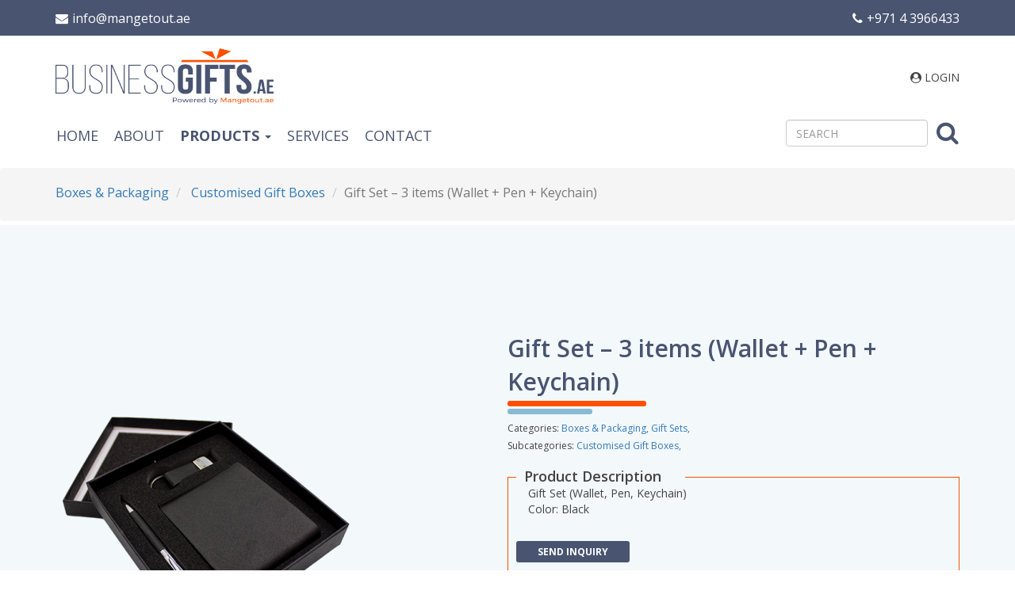

--- FILE ---
content_type: text/html; charset=UTF-8
request_url: https://businessgifts.ae/product/1211
body_size: 5617
content:
<!DOCTYPE html>

<html lang="en">

<head>

  <meta charset="utf-8">

    <meta http-equiv="X-UA-Compatible" content="IE=edge">

    <meta name="viewport" content="width=device-width, initial-scale=1">

    <meta name="csrf-token" content="5xNBFTTOHLcOqqiLPymFL4jNCljV1JtSyBfoQ3RU">
    
    <meta name="google-site-verification" content="Zr5tPZK862DsDihqWJNf7TSKkYx43MD8Hq87y4hyzwo">

  <title>Business Gifts</title>

  <link href="https://fonts.googleapis.com/css?family=Open+Sans:300,300i,400,400i,600,600i,700,700i,800,800i" rel="stylesheet">

  <link rel="stylesheet" href="https://businessgifts.ae/css/css-assets.css"/>

  <link rel="stylesheet" href="https://businessgifts.ae/css/custom.css"/>

  <script src="https://ajax.googleapis.com/ajax/libs/jquery/3.2.1/jquery.min.js"></script>

  <script src="https://businessgifts.ae/js/bootstrap.js"></script>

  <script src="https://cdnjs.cloudflare.com/ajax/libs/slick-carousel/1.8.1/slick.js"></script>

  <script src="https://unpkg.com/sweetalert/dist/sweetalert.min.js"></script>

  <link rel="icon" href="https://businessgifts.ae/images/business-gifts-favicon.png" type="image/png" sizes="16x16">

  <link rel="stylesheet" href="https://cdnjs.cloudflare.com/ajax/libs/slick-carousel/1.8.1/slick-theme.min.css">

  <link rel="stylesheet" href="https://cdnjs.cloudflare.com/ajax/libs/slick-carousel/1.8.1/slick.min.css">

  <link  href="https://cdnjs.cloudflare.com/ajax/libs/fotorama/4.6.4/fotorama.css" rel="stylesheet"> <!-- 3 KB -->

  <script src="https://cdnjs.cloudflare.com/ajax/libs/fotorama/4.6.4/fotorama.js"></script> <!-- 16 KB -->

  <script src="https://businessgifts.ae/js/script.js"></script>
  
  <!-- Global site tag (gtag.js) - Google Analytics -->
<script async src="https://www.googletagmanager.com/gtag/js?id=G-57X5G1Z6HN"></script>
<script>
  window.dataLayer = window.dataLayer || [];
  function gtag(){dataLayer.push(arguments);}
  gtag('js', new Date());

  gtag('config', 'G-57X5G1Z6HN');
</script>

</head>

<body>

<header>

  <nav class="upper-nav">

    <div class="container">

      <div class="header-info">

        <a href="mailto:info@mangetout.ae"><i class="fa fa-envelope" aria-hidden="true"></i>info@mangetout.ae</a>

      </div>

      <div class="header-phone">

        <a href="tel:+639-8472-2214"><i class="fa fa-phone" aria-hidden="true"></i>+971 4 3966433</a>

      </div>

    </div>

  </nav>



  <nav class="navbar">

    <div class="container">

      <div class="navbar-header">

        <button type="button" class="navbar-toggle" data-toggle="collapse" data-target="#myNavbar">

          <span class="icon-bar"></span>

          <span class="icon-bar"></span>

          <span class="icon-bar"></span>                        

        </button>

        

        

      </div>

      <a href="https://businessgifts.ae/"><img src="https://businessgifts.ae/images/Business-gifts-logo1.png" class="logo"></a>



      <!-- navbar-right -->

      <ul class="nav navbar-nav navbar-right">

        
        
          <li><a href="https://businessgifts.ae/login"><i class="fa fa-user-circle" aria-hidden="true"></i> Login</a></li>

        
<!--         <li><a href="https://businessgifts.ae/cart"><i class="fa fa-shopping-cart" aria-hidden="true"></i> Cart <span>(0)</span></a></li>

        <li><a href="https://businessgifts.ae/checkout-shipping"> Checkout</a></li> -->

      </ul>



      <!-- main-nav -->

      <div class="collapse navbar-collapse main-nav padding-0" id="myNavbar">

        <ul class="nav navbar-nav">

            <li class=""><a href="https://businessgifts.ae/">Home</a></li>

            <li class=""><a href="https://businessgifts.ae/about">About</a></li>

           

            <li class="dropdown menu-large active">

              <a href="https://businessgifts.ae/products/Bags" class="dropdown-toggle" data-toggle="dropdown">Products <b class="caret"></b></a>       

              <ul class="dropdown-menu megamenu row">

                <li class="col-sm-6">

                  <ul>

                    <li><a href="https://businessgifts.ae/products/Bags">Bags</a></li>

                    <li><a href="https://businessgifts.ae/products/Boxes & Packaging">Boxes & Packaging</a></li>

                    <li><a href="https://businessgifts.ae/products/Drinkware">Drinkware</a></li>

                    <li><a href="https://businessgifts.ae/products/Gift Sets">Gift Sets</a></li>

                    <li><a href="https://businessgifts.ae/products/Office & Writing">Office & Writing</a></li>

                    <li><a href="https://businessgifts.ae/products/Eco friendly Gifts">Eco friendly Gifts</a></li>

                  </ul>

                </li>

                <li class="col-sm-6">

                  <ul>

                      <li><a href="https://businessgifts.ae/products/Personal & Travel">Personal & Travel</a></li>

                      <li><a href="https://businessgifts.ae/products/Technology">Technology</a></li>

                      <li><a href="https://businessgifts.ae/products/VIP & Premium Gifts">VIP & Premium Gifts</a></li>

                      <li><a href="https://businessgifts.ae/products/Trophies & Awards">Trophies & Awards</a></li>

                      <li><a href="https://businessgifts.ae/products/Sports & Leisure">Sports & Leisure</a></li>

                      <li><a href="https://businessgifts.ae/products/Gifts By Occasion">Gifts By Occasion</a></li>

                  </ul>

                </li>

              </ul>

            </li>

            <li class=""><a href="https://businessgifts.ae/services">Services</a></li>

            <li class=""><a href="https://businessgifts.ae/contact">Contact</a></li>

        </ul>

        <!-- search -->

        <div class="search">
        <form method="GET" action="https://businessgifts.ae/search" accept-charset="UTF-8">
				<input type="text" placeholder="SEARCH" class="form-control" name="search">
				<div class="search-wrapper fa fa-search"><input type="submit" class="search-btn"></div>
			</form>

        </div>

      </div>

    </div>

  </nav>

</header>




<!-- body content  -->
 


<div class="products-inner">

  <div class="breadcrumb">
  <div class="container">
  <nav aria-label="breadcrumb">
    <ol class="breadcrumb">
      
      <li class="breadcrumb-item">
      	<a href="https://businessgifts.ae/products/Boxes &amp; Packaging">
      		Boxes &amp; Packaging
      	</a>
      </li>
      <li class="breadcrumb-item">
      	<a href="https://businessgifts.ae/products/Boxes &amp; Packaging/Customised Gift Boxes">
          Customised Gift Boxes
      	</a>
      </li>
      <li class="breadcrumb-item active" aria-current="page">Gift Set – 3 items (Wallet + Pen + Keychain)</li>
    </ol>
  </nav>
  </div>
</div>
  <section class="sec-1 col-lg-12 col-md-12 col-sm-12 col-xs-12">

    <article class="container">

      <div class="col-lg-6 col-md-6 col-sm-12 col-xs-12 main-img">

        <div class="fotorama" data-nav="thumbs" data-width=""

             data-height="480" data-nav="false">

             
              <a href="https://businessgifts.ae/bucket/products/63e1f0124c998_HACGB02c.png"><img src="https://businessgifts.ae/bucket/products/63e1f0124c998_HACGB02c.png" alt=""/></a>

             
              <a href="https://businessgifts.ae/bucket/products/63e1f0125edec_HACGB02b.jpg"><img src="https://businessgifts.ae/bucket/products/63e1f0125edec_HACGB02b.jpg" alt=""/></a>

             
              <a href="https://businessgifts.ae/bucket/products/63e1f012650e1_HACGB02a.jpg"><img src="https://businessgifts.ae/bucket/products/63e1f012650e1_HACGB02a.jpg" alt=""/></a>

             
              <a href="https://businessgifts.ae/bucket/products/63e1f0126b303_HACGB02 bright.png"><img src="https://businessgifts.ae/bucket/products/63e1f0126b303_HACGB02 bright.png" alt=""/></a>

             
        </div>

      </div>

      <div class="product-main-details col-lg-6 col-md-6 col-sm-12 col-xs-12 padding-0">

        <h2>Gift Set – 3 items (Wallet + Pen + Keychain)</h2>

        <div class="product-info col-lg-12 col-md-12 col-sm-12 col-xs-12 padding-0">

          <small style="font-size:12px;">

            Categories:

            
              <a href="https://businessgifts.ae/products/Boxes &amp; Packaging"> Boxes &amp; Packaging,

              </a>

            
              <a href="https://businessgifts.ae/products/Gift Sets"> Gift Sets,

              </a>

            
          </small>

          <br/>

          <small style="font-size:12px;">

            Subcategories:

            
              <a href="https://businessgifts.ae/products/Gift Sets/Customised Gift Boxes"> 

                Customised Gift Boxes,

              </a>

            
          </small>

          <br/>

          <!-- <span class="price">AED 0.00</span> -->



          <div class="description">
          	<h4 class="description-title">Product Description</h4>

            <ul>Gift Set (Wallet, Pen, Keychain)</ul>
<ul>Color: Black</ul>
			<a href="https://businessgifts.ae/contact?subject=Gift Set – 3 items (Wallet + Pen + Keychain)#inquiry" class="description-button">

            <button type="button" class="btn-blue">Send Inquiry</button>

          </a>
          </div>  

     

         

        </div>

      </div>

    </article>

  </section>

  

  <!--

  <section class="sec-2 col-lg-12 col-md-12 col-sm-12 col-xs-12">

    <article class="container">

    <h2>Details</h2>

    
      <h4 class="text-center">No details to display.</h4>

    
  </article>

  </section>

  -->

  

  <section class="sec-3 col-lg-12 col-md-12 col-sm-12 col-xs-12 padding-0">

    <article class="container">

      <h2 class="title">Similar Products</h2>

      <!-- products -->

      <div id="carousel1" class="carousel slide">

        <div class="slider responsive">

          
          
            
          
            
            <div class="product-thumbs">
            	<div class="product-img-wrapper">
            		<img src="https://businessgifts.ae/bucket/products/63e1ef609d390_HACGB01a.png" alt=""/>
            		<a href="https://businessgifts.ae/product/1210" class="btn-blue">Details</a>
            	</div>
            	 <h5 class="title">Gift Set – 3 items (Card Holder + Pen + Keychain) </h5>
            </div>


          
          
            
            <div class="product-thumbs">
            	<div class="product-img-wrapper">
            		<img src="https://businessgifts.ae/bucket/products/63e1f0fdaf9e3_HACGB03b.png" alt=""/>
            		<a href="https://businessgifts.ae/product/1212" class="btn-blue">Details</a>
            	</div>
            	 <h5 class="title">Gift Set – 3 items (Passport Holder + Pen + Keychain) </h5>
            </div>


          
          
            
            <div class="product-thumbs">
            	<div class="product-img-wrapper">
            		<img src="https://businessgifts.ae/bucket/products/63e1f183c92b8_HACGB04c.png" alt=""/>
            		<a href="https://businessgifts.ae/product/1213" class="btn-blue">Details</a>
            	</div>
            	 <h5 class="title">Gift Set – 3 items (A5 Notebook+ Pen + Card Holder) </h5>
            </div>


          
          
            
            <div class="product-thumbs">
            	<div class="product-img-wrapper">
            		<img src="https://businessgifts.ae/bucket/products/63e1f482371b0_JSCGB02a.jpg" alt=""/>
            		<a href="https://businessgifts.ae/product/1215" class="btn-blue">Details</a>
            	</div>
            	 <h5 class="title">Gift Set – 3 items (Water Bottle + Pen + A5 Notebook) </h5>
            </div>


          
          
            
            <div class="product-thumbs">
            	<div class="product-img-wrapper">
            		<img src="https://businessgifts.ae/bucket/products/63e1f60fef689_JSCGB04b.jpg" alt=""/>
            		<a href="https://businessgifts.ae/product/1217" class="btn-blue">Details</a>
            	</div>
            	 <h5 class="title">Gift Set – 2 Items (Water Bottle + Vacuum Tumbler) </h5>
            </div>


          
          
            
            <div class="product-thumbs">
            	<div class="product-img-wrapper">
            		<img src="https://businessgifts.ae/bucket/products/63e1f56cb4fef_JSCGB03.jpg" alt=""/>
            		<a href="https://businessgifts.ae/product/1216" class="btn-blue">Details</a>
            	</div>
            	 <h5 class="title">Gift Set – 2 Items (Lunch Box + Water Bottle) </h5>
            </div>


          
          
            
            <div class="product-thumbs">
            	<div class="product-img-wrapper">
            		<img src="https://businessgifts.ae/bucket/products/63e1f30ead2b9_JSCGB01.jpg" alt=""/>
            		<a href="https://businessgifts.ae/product/1214" class="btn-blue">Details</a>
            	</div>
            	 <h5 class="title">Gift Set – 2 Items (Vacuum Flask + A5 Notebook) </h5>
            </div>


          
          
            
            <div class="product-thumbs">
            	<div class="product-img-wrapper">
            		<img src="https://businessgifts.ae/bucket/products/63e1f914ab1f5_MTCCGB01a.PNG" alt=""/>
            		<a href="https://businessgifts.ae/product/1218" class="btn-blue">Details</a>
            	</div>
            	 <h5 class="title">Gift Set – 4 items (Powerbank + Pen + USB + Keychain) </h5>
            </div>


          
          
            
            <div class="product-thumbs">
            	<div class="product-img-wrapper">
            		<img src="https://businessgifts.ae/bucket/products/63e1fee5ed714_MTCCGB09.PNG" alt=""/>
            		<a href="https://businessgifts.ae/product/1226" class="btn-blue">Details</a>
            	</div>
            	 <h5 class="title">Gift Set – 3 items (Cable + Pen Holder + Powerbank) </h5>
            </div>


          
          
            
            <div class="product-thumbs">
            	<div class="product-img-wrapper">
            		<img src="https://businessgifts.ae/bucket/products/63e2000592436_MTCCGB010.PNG" alt=""/>
            		<a href="https://businessgifts.ae/product/1227" class="btn-blue">Details</a>
            	</div>
            	 <h5 class="title">Gift Set – 4 items (Water Bottle + Travel Cup + Crystal + USB) </h5>
            </div>


          
          
            
            <div class="product-thumbs">
            	<div class="product-img-wrapper">
            		<img src="https://businessgifts.ae/bucket/products/63e202e79360e_SHCGB01 Bright.jpg" alt=""/>
            		<a href="https://businessgifts.ae/product/1228" class="btn-blue">Details</a>
            	</div>
            	 <h5 class="title">Gift Set – 2 Items (Pen +Card Holder) </h5>
            </div>


          
          
            
            <div class="product-thumbs">
            	<div class="product-img-wrapper">
            		<img src="https://businessgifts.ae/bucket/products/63e2045fd03a7_SHCGB04.jpg" alt=""/>
            		<a href="https://businessgifts.ae/product/1231" class="btn-blue">Details</a>
            	</div>
            	 <h5 class="title">Gift Set – 3 Items (Organizer + Pen + Powerbank) </h5>
            </div>


          
          
            
            <div class="product-thumbs">
            	<div class="product-img-wrapper">
            		<img src="https://businessgifts.ae/bucket/products/63e204e43d189_SHCGB05.jpg" alt=""/>
            		<a href="https://businessgifts.ae/product/1232" class="btn-blue">Details</a>
            	</div>
            	 <h5 class="title">Gift Set – 3 Items (Pen + USB + Card Holder) </h5>
            </div>


          
          
            
            <div class="product-thumbs">
            	<div class="product-img-wrapper">
            		<img src="https://businessgifts.ae/bucket/products/63e205d1aec00_MNCGB01a.jpg" alt=""/>
            		<a href="https://businessgifts.ae/product/1233" class="btn-blue">Details</a>
            	</div>
            	 <h5 class="title">Gift Set – 4 Items (Lunchbox + Cutlery + Neoprene Bag + Vacuum Bottle) </h5>
            </div>


          
          
            
            <div class="product-thumbs">
            	<div class="product-img-wrapper">
            		<img src="https://businessgifts.ae/bucket/products/63e1fa4e505f9_MTCCGB03.PNG" alt=""/>
            		<a href="https://businessgifts.ae/product/1220" class="btn-blue">Details</a>
            	</div>
            	 <h5 class="title">Gift Set – 2 Items(Flask + Speaker wireless charger) </h5>
            </div>


          
          
            
            <div class="product-thumbs">
            	<div class="product-img-wrapper">
            		<img src="https://businessgifts.ae/bucket/products/63fc9d5fc56b6_JSCGB05.jpg" alt=""/>
            		<a href="https://businessgifts.ae/product/1418" class="btn-blue">Details</a>
            	</div>
            	 <h5 class="title">Gift Set - 2 Items (Leather Wallet + Card Holder) </h5>
            </div>


          
          
            
            <div class="product-thumbs">
            	<div class="product-img-wrapper">
            		<img src="https://businessgifts.ae/bucket/products/645c8c4c414fc_7.png" alt=""/>
            		<a href="https://businessgifts.ae/product/1219" class="btn-blue">Details</a>
            	</div>
            	 <h5 class="title">Gift Set – 3 items (Glass Flask + Cup Glass + Tea Cork Coaster) </h5>
            </div>


          
          
            
            <div class="product-thumbs">
            	<div class="product-img-wrapper">
            		<img src="https://businessgifts.ae/bucket/products/63e1fc12934fd_MTCCGB05a.PNG" alt=""/>
            		<a href="https://businessgifts.ae/product/1222" class="btn-blue">Details</a>
            	</div>
            	 <h5 class="title">Gift set – 5 items (Powerbank + A6 Notebook + Pen + Wireless Mouse + USB) </h5>
            </div>


          
          
            
            <div class="product-thumbs">
            	<div class="product-img-wrapper">
            		<img src="https://businessgifts.ae/bucket/products/645ce168352d2_3.png" alt=""/>
            		<a href="https://businessgifts.ae/product/1221" class="btn-blue">Details</a>
            	</div>
            	 <h5 class="title">Gift set – 5 items (Powerbank + A6 Notebook + Pen + ID Card Holder + Ceramic Mug) </h5>
            </div>


          
          
            
            <div class="product-thumbs">
            	<div class="product-img-wrapper">
            		<img src="https://businessgifts.ae/bucket/products/645ce2bdd6e51_6.png" alt=""/>
            		<a href="https://businessgifts.ae/product/1225" class="btn-blue">Details</a>
            	</div>
            	 <h5 class="title">Gift Set – 5 items (Steel Bottle + A6 Notebook + Pen + Card Holder + Keychain) </h5>
            </div>


          
          
            
            <div class="product-thumbs">
            	<div class="product-img-wrapper">
            		<img src="https://businessgifts.ae/bucket/products/64620ff6dbdcf_2.png" alt=""/>
            		<a href="https://businessgifts.ae/product/1511" class="btn-blue">Details</a>
            	</div>
            	 <h5 class="title">Gift Set-3 items (Notebook + Metal Pen + Mouse Pad with wireless charger) </h5>
            </div>


          
          
            
            <div class="product-thumbs">
            	<div class="product-img-wrapper">
            		<img src="https://businessgifts.ae/bucket/products/646219f0d4a71_2.PNG" alt=""/>
            		<a href="https://businessgifts.ae/product/1224" class="btn-blue">Details</a>
            	</div>
            	 <h5 class="title">Gift Set–4 items (Powerbank + Pen + Desk Clock + Keychain) </h5>
            </div>


          
          
            
            <div class="product-thumbs">
            	<div class="product-img-wrapper">
            		<img src="https://businessgifts.ae/bucket/products/63e2034743fb2_SHCGB02.jpg" alt=""/>
            		<a href="https://businessgifts.ae/product/1229" class="btn-blue">Details</a>
            	</div>
            	 <h5 class="title">Gift Set–4 Items (Notebook + Pen +Card Holder + Thermal Bottle) </h5>
            </div>


          
          
            
            <div class="product-thumbs">
            	<div class="product-img-wrapper">
            		<img src="https://businessgifts.ae/bucket/products/64621e82163fe_1.jpg" alt=""/>
            		<a href="https://businessgifts.ae/product/1513" class="btn-blue">Details</a>
            	</div>
            	 <h5 class="title">Gift Set-3 items (Travel Bottle + Notebook + Metal Pen) </h5>
            </div>


          
          
            
            <div class="product-thumbs">
            	<div class="product-img-wrapper">
            		<img src="https://businessgifts.ae/bucket/products/64636bad214da_Untitled-1.png" alt=""/>
            		<a href="https://businessgifts.ae/product/1514" class="btn-blue">Details</a>
            	</div>
            	 <h5 class="title">Gift Set-3 items (Wallet + Key Chain + Metal Pen) </h5>
            </div>


          
          
            
            <div class="product-thumbs">
            	<div class="product-img-wrapper">
            		<img src="https://businessgifts.ae/bucket/products/64636d5821a4b_Untitled-1.png" alt=""/>
            		<a href="https://businessgifts.ae/product/1515" class="btn-blue">Details</a>
            	</div>
            	 <h5 class="title">Gift Set - 2 items (Card Holder +Metal Key Chain) </h5>
            </div>


          
          
            
            <div class="product-thumbs">
            	<div class="product-img-wrapper">
            		<img src="https://businessgifts.ae/bucket/products/64621c4225ff0_2.PNG" alt=""/>
            		<a href="https://businessgifts.ae/product/1223" class="btn-blue">Details</a>
            	</div>
            	 <h5 class="title">Gift set – 5 items (Powerbank + A6 Notebook + Pen +Phone Stand + USB) </h5>
            </div>


          
          
            
            <div class="product-thumbs">
            	<div class="product-img-wrapper">
            		<img src="https://businessgifts.ae/bucket/products/646216d59673f_b.PNG" alt=""/>
            		<a href="https://businessgifts.ae/product/1512" class="btn-blue">Details</a>
            	</div>
            	 <h5 class="title">Gift Set - 2 items (Travel Tumbler + Ceramic Mug) </h5>
            </div>


          
          
            
            <div class="product-thumbs">
            	<div class="product-img-wrapper">
            		<img src="https://businessgifts.ae/bucket/products/645ce6f601489_B.png" alt=""/>
            		<a href="https://businessgifts.ae/product/1510" class="btn-blue">Details</a>
            	</div>
            	 <h5 class="title">Gift Set-3 items (Tumbler +Mug +Tea Coaster) </h5>
            </div>


          
          
            
            <div class="product-thumbs">
            	<div class="product-img-wrapper">
            		<img src="https://businessgifts.ae/bucket/products/645ce656bcfb7_5.png" alt=""/>
            		<a href="https://businessgifts.ae/product/1509" class="btn-blue">Details</a>
            	</div>
            	 <h5 class="title">Gift Set-2 items (Steel Tumbler + Steel Flask) </h5>
            </div>


          
          
            
            <div class="product-thumbs">
            	<div class="product-img-wrapper">
            		<img src="https://businessgifts.ae/bucket/products/645ce56c968b6_4.png" alt=""/>
            		<a href="https://businessgifts.ae/product/1508" class="btn-blue">Details</a>
            	</div>
            	 <h5 class="title">Gift Set-2 items (Glass Flask + Glass and Bamboo Lunch Box) </h5>
            </div>


          
          
            
            <div class="product-thumbs">
            	<div class="product-img-wrapper">
            		<img src="https://businessgifts.ae/bucket/products/645ce479da54f_2.png" alt=""/>
            		<a href="https://businessgifts.ae/product/1507" class="btn-blue">Details</a>
            	</div>
            	 <h5 class="title">Gift Set-3 items(Flask + Wireless Charging Phone + Bluetooth Speaker) </h5>
            </div>


          
          
            
            <div class="product-thumbs">
            	<div class="product-img-wrapper">
            		<img src="https://businessgifts.ae/bucket/products/63e203c0844c1_SHCGB03a.jpg" alt=""/>
            		<a href="https://businessgifts.ae/product/1230" class="btn-blue">Details</a>
            	</div>
            	 <h5 class="title">Gift Set – 3 Items (A5 Notebook + Pen +Keychain) </h5>
            </div>


          
          
            
            <div class="product-thumbs">
            	<div class="product-img-wrapper">
            		<img src="https://businessgifts.ae/bucket/products/64648b24260bd_1.png" alt=""/>
            		<a href="https://businessgifts.ae/product/1531" class="btn-blue">Details</a>
            	</div>
            	 <h5 class="title">Gift Set-3 items (Wireless Charger + 8GB USB + Pen) </h5>
            </div>


          
          
            
            <div class="product-thumbs">
            	<div class="product-img-wrapper">
            		<img src="https://businessgifts.ae/bucket/products/64bb9721ba765_MTCC04.PNG" alt=""/>
            		<a href="https://businessgifts.ae/product/1663" class="btn-blue">Details</a>
            	</div>
            	 <h5 class="title">Power Gift Set (Power bank / Car Charger / AC Adapter / Universal Cable) </h5>
            </div>


          
          
        </div>

    </article>

  </section>

  <!-- modal -->

<!--   <div class="modal fade" id="largeModal" tabindex="-1" role="dialog" aria-labelledby="largeModal" aria-hidden="true">

    <div class="modal-dialog modal-lg">

      <div class="modal-content">

        

            <button type="button" class="close" data-dismiss="modal" aria-hidden="true">&times;</button>

        

        <div class="col-lg-6 col-md-6 col-sm-6 col-xs-12 modal-body">

          <p class="upper modal-cart-item">1 item has been added to your cart!</p>

          <div class="col-lg-6 col-md-6 col-sm-6 col-xs-12">

            <img src="https://businessgifts.ae/images/products/bluetooth1.png" alt=""/>

          </div>

           <div class="middle no-border col-lg-6 col-md-6 col-sm-6 col-xs-12">

            <p class="modal-cart-title"></p>

            <p>Quantity: <span>50pcs</span></p>

            <p class="modal-price">400 AED</p>

          </div>

          

        </div>





        <div class="border-left col-lg-6 col-md-6 col-sm-6 col-xs-12  modal-body">

          <div class="upper col-lg-12 col-md-12 col-sm-12 col-xs-12 padding-0">

           <p>My Shopping Cart (<span>1</span> item) <a href="#"><i class="fa fa-pencil-square-o" aria-hidden="true"></i></a></p>

           Subtotal: <span class="subtotal-price">AED 400</span>

          </div>



          <div class="middle col-lg-12 col-md-12 col-sm-12 col-xs-12 padding-0">

            <b>Total</b> (VAT applied where applicable):

            <span class="total-price"><b>400 AED</b></span>

          </div>

          

          <div class="checkout-btn col-lg-12 col-md-12 col-sm-12 col-xs-12">

            <a href="#" class="continue">Continue Shopping</a>

            <a href="#" class="btn-blue">Proceed to Checkout</a>

          </div>



        </div>



        <div class="modal-footer"></div>

      </div>

    </div>

  </div> -->

</div>

<!-- end body content  -->
<footer class="col-lg-12 col-md-12 col-sm-12 col-xs-12 padding-0">

	<section class="container">

		<article class="col-lg-4 col-md-4 col-sm-4 col-xs-12">

			<h4>About Us</h4>

			<p style="margin-bottom: 30px;">BusinessGifts.ae is a division of Mange Tout Gifts Trading LLC</p>

			<a href="https://businessgifts.ae/"><img class="img-responsive" src="https://businessgifts.ae/images/Business-gifts-logo-white.png" alt="" style="width: 300px;" /></a>

		</article>



		<article class="info col-lg-4 col-md-4 col-sm-4 col-xs-12">

			<h4>Information</h4>

			<ul>

				<li><a href="https://businessgifts.ae/about">About</a></li>

				<li><a href="https://businessgifts.ae/products/Bags">Products</a></li>

				<li><a href="https://businessgifts.ae/services">Services</a></li>

				<li><a href="https://businessgifts.ae/contact">Contact</a></li>

			</ul>

		</article>



		<article class="contact col-lg-4 col-md-4 col-sm-4 col-xs-12">

			<h4>Contact Us</h4>

			<p>Hamsa Building A, Bur Dubai, Dubai, United Arab Emirates</p>

			<p style="margin-bottom: 10px;">Tel: +971 4 3966 433</p>
            <p style="margin-bottom: 10px;">Fax: +971 4 3966 445</p>

            <p style="margin-bottom: 25px;">Email: info@mangetout.ae</p>

		</article>

	</section>



	<div class="copyright">

		<div class="container">

			<div class="col-lg-6 col-md-6 col-sm-6 col-xs-12">

				<p class="">© 2017 <a href="https://businessgifts.ae/">BusinessGifts.ae</a> | All Rights Reserved</p>

			</div>



			<div class="col-lg-6 col-md-6 col-sm-6 col-xs-12">

				<a href="https://businessgifts.ae/" class="footer-logo"><img src="https://businessgifts.ae/images/Business-gifts-logo-white.png" alt=""/></a>

			</div>

		</div>

	</div>

</footer>

</body>

</html>

--- FILE ---
content_type: text/css
request_url: https://businessgifts.ae/css/css-assets.css
body_size: 26306
content:
@charset "UTF-8";
/*!
 * Bootstrap v3.3.7 (http://getbootstrap.com)
 * Copyright 2011-2016 Twitter, Inc.
 * Licensed under MIT (https://github.com/twbs/bootstrap/blob/master/LICENSE)
 */
/*! normalize.css v3.0.3 | MIT License | github.com/necolas/normalize.css */
html { font-family: sans-serif; -webkit-text-size-adjust: 100%; -ms-text-size-adjust: 100%; }

body { margin: 0; }

article, aside, details, figcaption, figure, footer, header, hgroup, main, menu, nav, section, summary { display: block; }

audio, canvas, progress, video { display: inline-block; vertical-align: baseline; }

audio:not([controls]) { display: none; height: 0; }

[hidden], template { display: none; }

a { background-color: transparent; }

a:active, a:hover { outline: 0; }

abbr[title] { border-bottom: 1px dotted; }

b, strong { font-weight: 700; }

dfn { font-style: italic; }

h1 { margin: .67em 0; font-size: 2em; }

mark { color: #000; background: #ff0; }

small { font-size: 80%; }

sub, sup { position: relative; font-size: 75%; line-height: 0; vertical-align: baseline; }

sup { top: -0.5em; }

sub { bottom: -0.25em; }

img { border: 0; }

svg:not(:root) { overflow: hidden; }

figure { margin: 1em 40px; }

hr { height: 0; -webkit-box-sizing: content-box; -moz-box-sizing: content-box; box-sizing: content-box; }

pre { overflow: auto; }

code, kbd, pre, samp { font-family: monospace, monospace; font-size: 1em; }

button, input, optgroup, select, textarea { margin: 0; font: inherit; color: inherit; }

button { overflow: visible; }

button, select { text-transform: none; }

button, html input[type=button], input[type=reset], input[type=submit] { -webkit-appearance: button; cursor: pointer; }

button[disabled], html input[disabled] { cursor: default; }

button::-moz-focus-inner, input::-moz-focus-inner { padding: 0; border: 0; }

input { line-height: normal; }

input[type=checkbox], input[type=radio] { -webkit-box-sizing: border-box; -moz-box-sizing: border-box; box-sizing: border-box; padding: 0; }

input[type=number]::-webkit-inner-spin-button, input[type=number]::-webkit-outer-spin-button { height: auto; }

input[type=search] { -webkit-box-sizing: content-box; -moz-box-sizing: content-box; box-sizing: content-box; -webkit-appearance: textfield; }

input[type=search]::-webkit-search-cancel-button, input[type=search]::-webkit-search-decoration { -webkit-appearance: none; }

fieldset { padding: .35em .625em .75em; margin: 0 2px; border: 1px solid silver; }

legend { padding: 0; border: 0; }

textarea { overflow: auto; }

optgroup { font-weight: 700; }

table { border-spacing: 0; border-collapse: collapse; }

td, th { padding: 0; }

/*! Source: https://github.com/h5bp/html5-boilerplate/blob/master/src/css/main.css */
@media print { *, :after, :before { color: #000 !important; text-shadow: none !important; background: 0 0 !important; -webkit-box-shadow: none !important; box-shadow: none !important; }
  a, a:visited { text-decoration: underline; }
  a[href]:after { content: " (" attr(href) ")"; }
  abbr[title]:after { content: " (" attr(title) ")"; }
  a[href^="javascript:"]:after, a[href^="#"]:after { content: ""; }
  blockquote, pre { border: 1px solid #999; page-break-inside: avoid; }
  thead { display: table-header-group; }
  img, tr { page-break-inside: avoid; }
  img { max-width: 100% !important; }
  h2, h3, p { orphans: 3; widows: 3; }
  h2, h3 { page-break-after: avoid; }
  .navbar { display: none; }
  .btn > .caret, .dropup > .btn > .caret { border-top-color: #000 !important; }
  .label { border: 1px solid #000; }
  .table { border-collapse: collapse !important; }
  .table td, .table th { background-color: #fff !important; }
  .table-bordered td, .table-bordered th { border: 1px solid #ddd !important; } }
@font-face { font-family: 'Glyphicons Halflings'; src: url(../fonts/glyphicons-halflings-regular.eot); src: url(../fonts/glyphicons-halflings-regular.eot?#iefix) format("embedded-opentype"), url(../fonts/glyphicons-halflings-regular.woff2) format("woff2"), url(../fonts/glyphicons-halflings-regular.woff) format("woff"), url(../fonts/glyphicons-halflings-regular.ttf) format("truetype"), url(../fonts/glyphicons-halflings-regular.svg#glyphicons_halflingsregular) format("svg"); }
.glyphicon { position: relative; top: 1px; display: inline-block; font-family: 'Glyphicons Halflings'; font-style: normal; font-weight: 400; line-height: 1; -webkit-font-smoothing: antialiased; -moz-osx-font-smoothing: grayscale; }

.glyphicon-asterisk:before { content: "*"; }

.glyphicon-plus:before { content: "+"; }

.glyphicon-eur:before, .glyphicon-euro:before { content: "€"; }

.glyphicon-minus:before { content: "−"; }

.glyphicon-cloud:before { content: "☁"; }

.glyphicon-envelope:before { content: "✉"; }

.glyphicon-pencil:before { content: "✏"; }

.glyphicon-glass:before { content: ""; }

.glyphicon-music:before { content: ""; }

.glyphicon-search:before { content: ""; }

.glyphicon-heart:before { content: ""; }

.glyphicon-star:before { content: ""; }

.glyphicon-star-empty:before { content: ""; }

.glyphicon-user:before { content: ""; }

.glyphicon-film:before { content: ""; }

.glyphicon-th-large:before { content: ""; }

.glyphicon-th:before { content: ""; }

.glyphicon-th-list:before { content: ""; }

.glyphicon-ok:before { content: ""; }

.glyphicon-remove:before { content: ""; }

.glyphicon-zoom-in:before { content: ""; }

.glyphicon-zoom-out:before { content: ""; }

.glyphicon-off:before { content: ""; }

.glyphicon-signal:before { content: ""; }

.glyphicon-cog:before { content: ""; }

.glyphicon-trash:before { content: ""; }

.glyphicon-home:before { content: ""; }

.glyphicon-file:before { content: ""; }

.glyphicon-time:before { content: ""; }

.glyphicon-road:before { content: ""; }

.glyphicon-download-alt:before { content: ""; }

.glyphicon-download:before { content: ""; }

.glyphicon-upload:before { content: ""; }

.glyphicon-inbox:before { content: ""; }

.glyphicon-play-circle:before { content: ""; }

.glyphicon-repeat:before { content: ""; }

.glyphicon-refresh:before { content: ""; }

.glyphicon-list-alt:before { content: ""; }

.glyphicon-lock:before { content: ""; }

.glyphicon-flag:before { content: ""; }

.glyphicon-headphones:before { content: ""; }

.glyphicon-volume-off:before { content: ""; }

.glyphicon-volume-down:before { content: ""; }

.glyphicon-volume-up:before { content: ""; }

.glyphicon-qrcode:before { content: ""; }

.glyphicon-barcode:before { content: ""; }

.glyphicon-tag:before { content: ""; }

.glyphicon-tags:before { content: ""; }

.glyphicon-book:before { content: ""; }

.glyphicon-bookmark:before { content: ""; }

.glyphicon-print:before { content: ""; }

.glyphicon-camera:before { content: ""; }

.glyphicon-font:before { content: ""; }

.glyphicon-bold:before { content: ""; }

.glyphicon-italic:before { content: ""; }

.glyphicon-text-height:before { content: ""; }

.glyphicon-text-width:before { content: ""; }

.glyphicon-align-left:before { content: ""; }

.glyphicon-align-center:before { content: ""; }

.glyphicon-align-right:before { content: ""; }

.glyphicon-align-justify:before { content: ""; }

.glyphicon-list:before { content: ""; }

.glyphicon-indent-left:before { content: ""; }

.glyphicon-indent-right:before { content: ""; }

.glyphicon-facetime-video:before { content: ""; }

.glyphicon-picture:before { content: ""; }

.glyphicon-map-marker:before { content: ""; }

.glyphicon-adjust:before { content: ""; }

.glyphicon-tint:before { content: ""; }

.glyphicon-edit:before { content: ""; }

.glyphicon-share:before { content: ""; }

.glyphicon-check:before { content: ""; }

.glyphicon-move:before { content: ""; }

.glyphicon-step-backward:before { content: ""; }

.glyphicon-fast-backward:before { content: ""; }

.glyphicon-backward:before { content: ""; }

.glyphicon-play:before { content: ""; }

.glyphicon-pause:before { content: ""; }

.glyphicon-stop:before { content: ""; }

.glyphicon-forward:before { content: ""; }

.glyphicon-fast-forward:before { content: ""; }

.glyphicon-step-forward:before { content: ""; }

.glyphicon-eject:before { content: ""; }

.glyphicon-chevron-left:before { content: ""; }

.glyphicon-chevron-right:before { content: ""; }

.glyphicon-plus-sign:before { content: ""; }

.glyphicon-minus-sign:before { content: ""; }

.glyphicon-remove-sign:before { content: ""; }

.glyphicon-ok-sign:before { content: ""; }

.glyphicon-question-sign:before { content: ""; }

.glyphicon-info-sign:before { content: ""; }

.glyphicon-screenshot:before { content: ""; }

.glyphicon-remove-circle:before { content: ""; }

.glyphicon-ok-circle:before { content: ""; }

.glyphicon-ban-circle:before { content: ""; }

.glyphicon-arrow-left:before { content: ""; }

.glyphicon-arrow-right:before { content: ""; }

.glyphicon-arrow-up:before { content: ""; }

.glyphicon-arrow-down:before { content: ""; }

.glyphicon-share-alt:before { content: ""; }

.glyphicon-resize-full:before { content: ""; }

.glyphicon-resize-small:before { content: ""; }

.glyphicon-exclamation-sign:before { content: ""; }

.glyphicon-gift:before { content: ""; }

.glyphicon-leaf:before { content: ""; }

.glyphicon-fire:before { content: ""; }

.glyphicon-eye-open:before { content: ""; }

.glyphicon-eye-close:before { content: ""; }

.glyphicon-warning-sign:before { content: ""; }

.glyphicon-plane:before { content: ""; }

.glyphicon-calendar:before { content: ""; }

.glyphicon-random:before { content: ""; }

.glyphicon-comment:before { content: ""; }

.glyphicon-magnet:before { content: ""; }

.glyphicon-chevron-up:before { content: ""; }

.glyphicon-chevron-down:before { content: ""; }

.glyphicon-retweet:before { content: ""; }

.glyphicon-shopping-cart:before { content: ""; }

.glyphicon-folder-close:before { content: ""; }

.glyphicon-folder-open:before { content: ""; }

.glyphicon-resize-vertical:before { content: ""; }

.glyphicon-resize-horizontal:before { content: ""; }

.glyphicon-hdd:before { content: ""; }

.glyphicon-bullhorn:before { content: ""; }

.glyphicon-bell:before { content: ""; }

.glyphicon-certificate:before { content: ""; }

.glyphicon-thumbs-up:before { content: ""; }

.glyphicon-thumbs-down:before { content: ""; }

.glyphicon-hand-right:before { content: ""; }

.glyphicon-hand-left:before { content: ""; }

.glyphicon-hand-up:before { content: ""; }

.glyphicon-hand-down:before { content: ""; }

.glyphicon-circle-arrow-right:before { content: ""; }

.glyphicon-circle-arrow-left:before { content: ""; }

.glyphicon-circle-arrow-up:before { content: ""; }

.glyphicon-circle-arrow-down:before { content: ""; }

.glyphicon-globe:before { content: ""; }

.glyphicon-wrench:before { content: ""; }

.glyphicon-tasks:before { content: ""; }

.glyphicon-filter:before { content: ""; }

.glyphicon-briefcase:before { content: ""; }

.glyphicon-fullscreen:before { content: ""; }

.glyphicon-dashboard:before { content: ""; }

.glyphicon-paperclip:before { content: ""; }

.glyphicon-heart-empty:before { content: ""; }

.glyphicon-link:before { content: ""; }

.glyphicon-phone:before { content: ""; }

.glyphicon-pushpin:before { content: ""; }

.glyphicon-usd:before { content: ""; }

.glyphicon-gbp:before { content: ""; }

.glyphicon-sort:before { content: ""; }

.glyphicon-sort-by-alphabet:before { content: ""; }

.glyphicon-sort-by-alphabet-alt:before { content: ""; }

.glyphicon-sort-by-order:before { content: ""; }

.glyphicon-sort-by-order-alt:before { content: ""; }

.glyphicon-sort-by-attributes:before { content: ""; }

.glyphicon-sort-by-attributes-alt:before { content: ""; }

.glyphicon-unchecked:before { content: ""; }

.glyphicon-expand:before { content: ""; }

.glyphicon-collapse-down:before { content: ""; }

.glyphicon-collapse-up:before { content: ""; }

.glyphicon-log-in:before { content: ""; }

.glyphicon-flash:before { content: ""; }

.glyphicon-log-out:before { content: ""; }

.glyphicon-new-window:before { content: ""; }

.glyphicon-record:before { content: ""; }

.glyphicon-save:before { content: ""; }

.glyphicon-open:before { content: ""; }

.glyphicon-saved:before { content: ""; }

.glyphicon-import:before { content: ""; }

.glyphicon-export:before { content: ""; }

.glyphicon-send:before { content: ""; }

.glyphicon-floppy-disk:before { content: ""; }

.glyphicon-floppy-saved:before { content: ""; }

.glyphicon-floppy-remove:before { content: ""; }

.glyphicon-floppy-save:before { content: ""; }

.glyphicon-floppy-open:before { content: ""; }

.glyphicon-credit-card:before { content: ""; }

.glyphicon-transfer:before { content: ""; }

.glyphicon-cutlery:before { content: ""; }

.glyphicon-header:before { content: ""; }

.glyphicon-compressed:before { content: ""; }

.glyphicon-earphone:before { content: ""; }

.glyphicon-phone-alt:before { content: ""; }

.glyphicon-tower:before { content: ""; }

.glyphicon-stats:before { content: ""; }

.glyphicon-sd-video:before { content: ""; }

.glyphicon-hd-video:before { content: ""; }

.glyphicon-subtitles:before { content: ""; }

.glyphicon-sound-stereo:before { content: ""; }

.glyphicon-sound-dolby:before { content: ""; }

.glyphicon-sound-5-1:before { content: ""; }

.glyphicon-sound-6-1:before { content: ""; }

.glyphicon-sound-7-1:before { content: ""; }

.glyphicon-copyright-mark:before { content: ""; }

.glyphicon-registration-mark:before { content: ""; }

.glyphicon-cloud-download:before { content: ""; }

.glyphicon-cloud-upload:before { content: ""; }

.glyphicon-tree-conifer:before { content: ""; }

.glyphicon-tree-deciduous:before { content: ""; }

.glyphicon-cd:before { content: ""; }

.glyphicon-save-file:before { content: ""; }

.glyphicon-open-file:before { content: ""; }

.glyphicon-level-up:before { content: ""; }

.glyphicon-copy:before { content: ""; }

.glyphicon-paste:before { content: ""; }

.glyphicon-alert:before { content: ""; }

.glyphicon-equalizer:before { content: ""; }

.glyphicon-king:before { content: ""; }

.glyphicon-queen:before { content: ""; }

.glyphicon-pawn:before { content: ""; }

.glyphicon-bishop:before { content: ""; }

.glyphicon-knight:before { content: ""; }

.glyphicon-baby-formula:before { content: ""; }

.glyphicon-tent:before { content: "⛺"; }

.glyphicon-blackboard:before { content: ""; }

.glyphicon-bed:before { content: ""; }

.glyphicon-apple:before { content: ""; }

.glyphicon-erase:before { content: ""; }

.glyphicon-hourglass:before { content: "⌛"; }

.glyphicon-lamp:before { content: ""; }

.glyphicon-duplicate:before { content: ""; }

.glyphicon-piggy-bank:before { content: ""; }

.glyphicon-scissors:before { content: ""; }

.glyphicon-bitcoin:before { content: ""; }

.glyphicon-btc:before { content: ""; }

.glyphicon-xbt:before { content: ""; }

.glyphicon-yen:before { content: "¥"; }

.glyphicon-jpy:before { content: "¥"; }

.glyphicon-ruble:before { content: "₽"; }

.glyphicon-rub:before { content: "₽"; }

.glyphicon-scale:before { content: ""; }

.glyphicon-ice-lolly:before { content: ""; }

.glyphicon-ice-lolly-tasted:before { content: ""; }

.glyphicon-education:before { content: ""; }

.glyphicon-option-horizontal:before { content: ""; }

.glyphicon-option-vertical:before { content: ""; }

.glyphicon-menu-hamburger:before { content: ""; }

.glyphicon-modal-window:before { content: ""; }

.glyphicon-oil:before { content: ""; }

.glyphicon-grain:before { content: ""; }

.glyphicon-sunglasses:before { content: ""; }

.glyphicon-text-size:before { content: ""; }

.glyphicon-text-color:before { content: ""; }

.glyphicon-text-background:before { content: ""; }

.glyphicon-object-align-top:before { content: ""; }

.glyphicon-object-align-bottom:before { content: ""; }

.glyphicon-object-align-horizontal:before { content: ""; }

.glyphicon-object-align-left:before { content: ""; }

.glyphicon-object-align-vertical:before { content: ""; }

.glyphicon-object-align-right:before { content: ""; }

.glyphicon-triangle-right:before { content: ""; }

.glyphicon-triangle-left:before { content: ""; }

.glyphicon-triangle-bottom:before { content: ""; }

.glyphicon-triangle-top:before { content: ""; }

.glyphicon-console:before { content: ""; }

.glyphicon-superscript:before { content: ""; }

.glyphicon-subscript:before { content: ""; }

.glyphicon-menu-left:before { content: ""; }

.glyphicon-menu-right:before { content: ""; }

.glyphicon-menu-down:before { content: ""; }

.glyphicon-menu-up:before { content: ""; }

* { -webkit-box-sizing: border-box; -moz-box-sizing: border-box; box-sizing: border-box; }

:after, :before { -webkit-box-sizing: border-box; -moz-box-sizing: border-box; box-sizing: border-box; }

html { font-size: 10px; -webkit-tap-highlight-color: rgba(0, 0, 0, 0); }

body { font-family: 'Open Sans', sans-serif; font-size: 14px; line-height: 1.42857143; color: #333; background-color: #fff; }

button, input, select, textarea { font-family: inherit; font-size: inherit; line-height: inherit; }

a { color: #337ab7; text-decoration: none; }

a:focus, a:hover { color: #23527c; text-decoration: underline; }

a:focus { outline: 5px auto -webkit-focus-ring-color; outline-offset: -2px; }

figure { margin: 0; }

img { vertical-align: middle; }

.carousel-inner > .item > a > img, .carousel-inner > .item > img, .img-responsive, .thumbnail a > img, .thumbnail > img { display: block; max-width: 100%; height: auto; }

.img-rounded { border-radius: 6px; }

.img-thumbnail { display: inline-block; max-width: 100%; height: auto; padding: 4px; line-height: 1.42857143; background-color: #fff; border: 1px solid #ddd; border-radius: 4px; -webkit-transition: all .2s ease-in-out; -o-transition: all .2s ease-in-out; transition: all 0.2s ease-in-out; }

.img-circle { border-radius: 50%; }

hr { margin-top: 20px; margin-bottom: 20px; border: 0; border-top: 1px solid #eee; }

.sr-only { position: absolute; width: 1px; height: 1px; padding: 0; margin: -1px; overflow: hidden; clip: rect(0, 0, 0, 0); border: 0; }

.sr-only-focusable:active, .sr-only-focusable:focus { position: static; width: auto; height: auto; margin: 0; overflow: visible; clip: auto; }

[role=button] { cursor: pointer; }

.h1, .h2, .h3, .h4, .h5, .h6, h1, h2, h3, h4, h5, h6 { font-family: inherit; font-weight: 500; line-height: 1.1; color: inherit; }

.h1 .small, .h1 small, .h2 .small, .h2 small, .h3 .small, .h3 small, .h4 .small, .h4 small, .h5 .small, .h5 small, .h6 .small, .h6 small, h1 .small, h1 small, h2 .small, h2 small, h3 .small, h3 small, h4 .small, h4 small, h5 .small, h5 small, h6 .small, h6 small { font-weight: 400; line-height: 1; color: #777; }

.h1, .h2, .h3, h1, h2, h3 { margin-top: 20px; margin-bottom: 10px; }

.h1 .small, .h1 small, .h2 .small, .h2 small, .h3 .small, .h3 small, h1 .small, h1 small, h2 .small, h2 small, h3 .small, h3 small { font-size: 65%; }

.h4, .h5, .h6, h4, h5, h6 { margin-top: 10px; margin-bottom: 10px; }

.h4 .small, .h4 small, .h5 .small, .h5 small, .h6 .small, .h6 small, h4 .small, h4 small, h5 .small, h5 small, h6 .small, h6 small { font-size: 75%; }

.h1, h1 { font-size: 36px; }

.h2, h2 { font-size: 30px; }

.h3, h3 { font-size: 24px; }

.h4, h4 { font-size: 18px; }

.h5, h5 { font-size: 14px; }

.h6, h6 { font-size: 12px; }

p { margin: 0 0 10px; }

.lead { margin-bottom: 20px; font-size: 16px; font-weight: 300; line-height: 1.4; }

@media (min-width: 768px) { .lead { font-size: 21px; } }
.small, small { font-size: 85%; }

.mark, mark { padding: .2em; background-color: #fcf8e3; }

.text-left { text-align: left; }

.text-right { text-align: right; }

.text-center { text-align: center; }

.text-justify { text-align: justify; }

.text-nowrap { white-space: nowrap; }

.text-lowercase { text-transform: lowercase; }

.text-uppercase { text-transform: uppercase; }

.text-capitalize { text-transform: capitalize; }

.text-muted { color: #777; }

.text-primary { color: #337ab7; }

a.text-primary:focus, a.text-primary:hover { color: #286090; }

.text-success { color: #3c763d; }

a.text-success:focus, a.text-success:hover { color: #2b542c; }

.text-info { color: #31708f; }

a.text-info:focus, a.text-info:hover { color: #245269; }

.text-warning { color: #8a6d3b; }

a.text-warning:focus, a.text-warning:hover { color: #66512c; }

.text-danger { color: #a94442; }

a.text-danger:focus, a.text-danger:hover { color: #843534; }

.bg-primary { color: #fff; background-color: #337ab7; }

a.bg-primary:focus, a.bg-primary:hover { background-color: #286090; }

.bg-success { background-color: #dff0d8; }

a.bg-success:focus, a.bg-success:hover { background-color: #c1e2b3; }

.bg-info { background-color: #d9edf7; }

a.bg-info:focus, a.bg-info:hover { background-color: #afd9ee; }

.bg-warning { background-color: #fcf8e3; }

a.bg-warning:focus, a.bg-warning:hover { background-color: #f7ecb5; }

.bg-danger { background-color: #f2dede; }

a.bg-danger:focus, a.bg-danger:hover { background-color: #e4b9b9; }

.page-header { padding-bottom: 9px; margin: 40px 0 20px; border-bottom: 1px solid #eee; }

ol, ul { margin-top: 0; margin-bottom: 10px; }

ol ol, ol ul, ul ol, ul ul { margin-bottom: 0; }

.list-unstyled { padding-left: 0; list-style: none; }

.list-inline { padding-left: 0; margin-left: -5px; list-style: none; }

.list-inline > li { display: inline-block; padding-right: 5px; padding-left: 5px; }

dl { margin-top: 0; margin-bottom: 20px; }

dd, dt { line-height: 1.42857143; }

dt { font-weight: 700; }

dd { margin-left: 0; }

@media (min-width: 768px) { .dl-horizontal dt { float: left; width: 160px; overflow: hidden; clear: left; text-align: right; text-overflow: ellipsis; white-space: nowrap; }
  .dl-horizontal dd { margin-left: 180px; } }
abbr[data-original-title], abbr[title] { cursor: help; border-bottom: 1px dotted #777; }

.initialism { font-size: 90%; text-transform: uppercase; }

blockquote { padding: 10px 20px; margin: 0 0 20px; font-size: 17.5px; border-left: 5px solid #eee; }

blockquote ol:last-child, blockquote p:last-child, blockquote ul:last-child { margin-bottom: 0; }

blockquote .small, blockquote footer, blockquote small { display: block; font-size: 80%; line-height: 1.42857143; color: #777; }

blockquote .small:before, blockquote footer:before, blockquote small:before { content: "— "; }

.blockquote-reverse, blockquote.pull-right { padding-right: 15px; padding-left: 0; text-align: right; border-right: 5px solid #eee; border-left: 0; }

.blockquote-reverse .small:before, .blockquote-reverse footer:before, .blockquote-reverse small:before, blockquote.pull-right .small:before, blockquote.pull-right footer:before, blockquote.pull-right small:before { content: ""; }

.blockquote-reverse .small:after, .blockquote-reverse footer:after, .blockquote-reverse small:after, blockquote.pull-right .small:after, blockquote.pull-right footer:after, blockquote.pull-right small:after { content: " —"; }

address { margin-bottom: 20px; font-style: normal; line-height: 1.42857143; }

code, kbd, pre, samp { font-family: Menlo, Monaco, Consolas, "Courier New", monospace; }

code { padding: 2px 4px; font-size: 90%; color: #c7254e; background-color: #f9f2f4; border-radius: 4px; }

kbd { padding: 2px 4px; font-size: 90%; color: #fff; background-color: #333; border-radius: 3px; -webkit-box-shadow: inset 0 -1px 0 rgba(0, 0, 0, 0.25); box-shadow: inset 0 -1px 0 rgba(0, 0, 0, 0.25); }

kbd kbd { padding: 0; font-size: 100%; font-weight: 700; -webkit-box-shadow: none; box-shadow: none; }

pre { display: block; padding: 9.5px; margin: 0 0 10px; font-size: 13px; line-height: 1.42857143; color: #333; word-break: break-all; word-wrap: break-word; background-color: #f5f5f5; border: 1px solid #ccc; border-radius: 4px; }

pre code { padding: 0; font-size: inherit; color: inherit; white-space: pre-wrap; background-color: transparent; border-radius: 0; }

.pre-scrollable { max-height: 340px; overflow-y: scroll; }

.container { padding-right: 15px; padding-left: 15px; margin-right: auto; margin-left: auto; }

@media (min-width: 768px) { .container { width: 750px; } }
@media (min-width: 992px) { .container { width: 970px; } }
@media (min-width: 1200px) { .container { width: 1170px; } }
.container-fluid { padding-right: 15px; padding-left: 15px; margin-right: auto; margin-left: auto; }

.row { margin-right: -15px; margin-left: -15px; }

.col-lg-1, .col-lg-10, .col-lg-11, .col-lg-12, .col-lg-2, .col-lg-3, .col-lg-4, .col-lg-5, .col-lg-6, .col-lg-7, .col-lg-8, .col-lg-9, .col-md-1, .col-md-10, .col-md-11, .col-md-12, .col-md-2, .col-md-3, .col-md-4, .col-md-5, .col-md-6, .col-md-7, .col-md-8, .col-md-9, .col-sm-1, .col-sm-10, .col-sm-11, .col-sm-12, .col-sm-2, .col-sm-3, .col-sm-4, .col-sm-5, .col-sm-6, .col-sm-7, .col-sm-8, .col-sm-9, .col-xs-1, .col-xs-10, .col-xs-11, .col-xs-12, .col-xs-2, .col-xs-3, .col-xs-4, .col-xs-5, .col-xs-6, .col-xs-7, .col-xs-8, .col-xs-9 { position: relative; min-height: 1px; padding-right: 15px; padding-left: 15px; }

.col-xs-1, .col-xs-10, .col-xs-11, .col-xs-12, .col-xs-2, .col-xs-3, .col-xs-4, .col-xs-5, .col-xs-6, .col-xs-7, .col-xs-8, .col-xs-9 { float: left; }

.col-xs-12 { width: 100%; }

.col-xs-11 { width: 91.66666667%; }

.col-xs-10 { width: 83.33333333%; }

.col-xs-9 { width: 75%; }

.col-xs-8 { width: 66.66666667%; }

.col-xs-7 { width: 58.33333333%; }

.col-xs-6 { width: 50%; }

.col-xs-5 { width: 41.66666667%; }

.col-xs-4 { width: 33.33333333%; }

.col-xs-3 { width: 25%; }

.col-xs-2 { width: 16.66666667%; }

.col-xs-1 { width: 8.33333333%; }

.col-xs-pull-12 { right: 100%; }

.col-xs-pull-11 { right: 91.66666667%; }

.col-xs-pull-10 { right: 83.33333333%; }

.col-xs-pull-9 { right: 75%; }

.col-xs-pull-8 { right: 66.66666667%; }

.col-xs-pull-7 { right: 58.33333333%; }

.col-xs-pull-6 { right: 50%; }

.col-xs-pull-5 { right: 41.66666667%; }

.col-xs-pull-4 { right: 33.33333333%; }

.col-xs-pull-3 { right: 25%; }

.col-xs-pull-2 { right: 16.66666667%; }

.col-xs-pull-1 { right: 8.33333333%; }

.col-xs-pull-0 { right: auto; }

.col-xs-push-12 { left: 100%; }

.col-xs-push-11 { left: 91.66666667%; }

.col-xs-push-10 { left: 83.33333333%; }

.col-xs-push-9 { left: 75%; }

.col-xs-push-8 { left: 66.66666667%; }

.col-xs-push-7 { left: 58.33333333%; }

.col-xs-push-6 { left: 50%; }

.col-xs-push-5 { left: 41.66666667%; }

.col-xs-push-4 { left: 33.33333333%; }

.col-xs-push-3 { left: 25%; }

.col-xs-push-2 { left: 16.66666667%; }

.col-xs-push-1 { left: 8.33333333%; }

.col-xs-push-0 { left: auto; }

.col-xs-offset-12 { margin-left: 100%; }

.col-xs-offset-11 { margin-left: 91.66666667%; }

.col-xs-offset-10 { margin-left: 83.33333333%; }

.col-xs-offset-9 { margin-left: 75%; }

.col-xs-offset-8 { margin-left: 66.66666667%; }

.col-xs-offset-7 { margin-left: 58.33333333%; }

.col-xs-offset-6 { margin-left: 50%; }

.col-xs-offset-5 { margin-left: 41.66666667%; }

.col-xs-offset-4 { margin-left: 33.33333333%; }

.col-xs-offset-3 { margin-left: 25%; }

.col-xs-offset-2 { margin-left: 16.66666667%; }

.col-xs-offset-1 { margin-left: 8.33333333%; }

.col-xs-offset-0 { margin-left: 0; }

@media (min-width: 768px) { .col-sm-1, .col-sm-10, .col-sm-11, .col-sm-12, .col-sm-2, .col-sm-3, .col-sm-4, .col-sm-5, .col-sm-6, .col-sm-7, .col-sm-8, .col-sm-9 { float: left; }
  .col-sm-12 { width: 100%; }
  .col-sm-11 { width: 91.66666667%; }
  .col-sm-10 { width: 83.33333333%; }
  .col-sm-9 { width: 75%; }
  .col-sm-8 { width: 66.66666667%; }
  .col-sm-7 { width: 58.33333333%; }
  .col-sm-6 { width: 50%; }
  .col-sm-5 { width: 41.66666667%; }
  .col-sm-4 { width: 33.33333333%; }
  .col-sm-3 { width: 25%; }
  .col-sm-2 { width: 16.66666667%; }
  .col-sm-1 { width: 8.33333333%; }
  .col-sm-pull-12 { right: 100%; }
  .col-sm-pull-11 { right: 91.66666667%; }
  .col-sm-pull-10 { right: 83.33333333%; }
  .col-sm-pull-9 { right: 75%; }
  .col-sm-pull-8 { right: 66.66666667%; }
  .col-sm-pull-7 { right: 58.33333333%; }
  .col-sm-pull-6 { right: 50%; }
  .col-sm-pull-5 { right: 41.66666667%; }
  .col-sm-pull-4 { right: 33.33333333%; }
  .col-sm-pull-3 { right: 25%; }
  .col-sm-pull-2 { right: 16.66666667%; }
  .col-sm-pull-1 { right: 8.33333333%; }
  .col-sm-pull-0 { right: auto; }
  .col-sm-push-12 { left: 100%; }
  .col-sm-push-11 { left: 91.66666667%; }
  .col-sm-push-10 { left: 83.33333333%; }
  .col-sm-push-9 { left: 75%; }
  .col-sm-push-8 { left: 66.66666667%; }
  .col-sm-push-7 { left: 58.33333333%; }
  .col-sm-push-6 { left: 50%; }
  .col-sm-push-5 { left: 41.66666667%; }
  .col-sm-push-4 { left: 33.33333333%; }
  .col-sm-push-3 { left: 25%; }
  .col-sm-push-2 { left: 16.66666667%; }
  .col-sm-push-1 { left: 8.33333333%; }
  .col-sm-push-0 { left: auto; }
  .col-sm-offset-12 { margin-left: 100%; }
  .col-sm-offset-11 { margin-left: 91.66666667%; }
  .col-sm-offset-10 { margin-left: 83.33333333%; }
  .col-sm-offset-9 { margin-left: 75%; }
  .col-sm-offset-8 { margin-left: 66.66666667%; }
  .col-sm-offset-7 { margin-left: 58.33333333%; }
  .col-sm-offset-6 { margin-left: 50%; }
  .col-sm-offset-5 { margin-left: 41.66666667%; }
  .col-sm-offset-4 { margin-left: 33.33333333%; }
  .col-sm-offset-3 { margin-left: 25%; }
  .col-sm-offset-2 { margin-left: 16.66666667%; }
  .col-sm-offset-1 { margin-left: 8.33333333%; }
  .col-sm-offset-0 { margin-left: 0; } }
@media (min-width: 992px) { .col-md-1, .col-md-10, .col-md-11, .col-md-12, .col-md-2, .col-md-3, .col-md-4, .col-md-5, .col-md-6, .col-md-7, .col-md-8, .col-md-9 { float: left; }
  .col-md-12 { width: 100%; }
  .col-md-11 { width: 91.66666667%; }
  .col-md-10 { width: 83.33333333%; }
  .col-md-9 { width: 75%; }
  .col-md-8 { width: 66.66666667%; }
  .col-md-7 { width: 58.33333333%; }
  .col-md-6 { width: 50%; }
  .col-md-5 { width: 41.66666667%; }
  .col-md-4 { width: 33.33333333%; }
  .col-md-3 { width: 25%; }
  .col-md-2 { width: 16.66666667%; }
  .col-md-1 { width: 8.33333333%; }
  .col-md-pull-12 { right: 100%; }
  .col-md-pull-11 { right: 91.66666667%; }
  .col-md-pull-10 { right: 83.33333333%; }
  .col-md-pull-9 { right: 75%; }
  .col-md-pull-8 { right: 66.66666667%; }
  .col-md-pull-7 { right: 58.33333333%; }
  .col-md-pull-6 { right: 50%; }
  .col-md-pull-5 { right: 41.66666667%; }
  .col-md-pull-4 { right: 33.33333333%; }
  .col-md-pull-3 { right: 25%; }
  .col-md-pull-2 { right: 16.66666667%; }
  .col-md-pull-1 { right: 8.33333333%; }
  .col-md-pull-0 { right: auto; }
  .col-md-push-12 { left: 100%; }
  .col-md-push-11 { left: 91.66666667%; }
  .col-md-push-10 { left: 83.33333333%; }
  .col-md-push-9 { left: 75%; }
  .col-md-push-8 { left: 66.66666667%; }
  .col-md-push-7 { left: 58.33333333%; }
  .col-md-push-6 { left: 50%; }
  .col-md-push-5 { left: 41.66666667%; }
  .col-md-push-4 { left: 33.33333333%; }
  .col-md-push-3 { left: 25%; }
  .col-md-push-2 { left: 16.66666667%; }
  .col-md-push-1 { left: 8.33333333%; }
  .col-md-push-0 { left: auto; }
  .col-md-offset-12 { margin-left: 100%; }
  .col-md-offset-11 { margin-left: 91.66666667%; }
  .col-md-offset-10 { margin-left: 83.33333333%; }
  .col-md-offset-9 { margin-left: 75%; }
  .col-md-offset-8 { margin-left: 66.66666667%; }
  .col-md-offset-7 { margin-left: 58.33333333%; }
  .col-md-offset-6 { margin-left: 50%; }
  .col-md-offset-5 { margin-left: 41.66666667%; }
  .col-md-offset-4 { margin-left: 33.33333333%; }
  .col-md-offset-3 { margin-left: 25%; }
  .col-md-offset-2 { margin-left: 16.66666667%; }
  .col-md-offset-1 { margin-left: 8.33333333%; }
  .col-md-offset-0 { margin-left: 0; } }
@media (min-width: 1200px) { .col-lg-1, .col-lg-10, .col-lg-11, .col-lg-12, .col-lg-2, .col-lg-3, .col-lg-4, .col-lg-5, .col-lg-6, .col-lg-7, .col-lg-8, .col-lg-9 { float: left; }
  .col-lg-12 { width: 100%; }
  .col-lg-11 { width: 91.66666667%; }
  .col-lg-10 { width: 83.33333333%; }
  .col-lg-9 { width: 75%; }
  .col-lg-8 { width: 66.66666667%; }
  .col-lg-7 { width: 58.33333333%; }
  .col-lg-6 { width: 50%; }
  .col-lg-5 { width: 41.66666667%; }
  .col-lg-4 { width: 33.33333333%; }
  .col-lg-3 { width: 25%; }
  .col-lg-2 { width: 16.66666667%; }
  .col-lg-1 { width: 8.33333333%; }
  .col-lg-pull-12 { right: 100%; }
  .col-lg-pull-11 { right: 91.66666667%; }
  .col-lg-pull-10 { right: 83.33333333%; }
  .col-lg-pull-9 { right: 75%; }
  .col-lg-pull-8 { right: 66.66666667%; }
  .col-lg-pull-7 { right: 58.33333333%; }
  .col-lg-pull-6 { right: 50%; }
  .col-lg-pull-5 { right: 41.66666667%; }
  .col-lg-pull-4 { right: 33.33333333%; }
  .col-lg-pull-3 { right: 25%; }
  .col-lg-pull-2 { right: 16.66666667%; }
  .col-lg-pull-1 { right: 8.33333333%; }
  .col-lg-pull-0 { right: auto; }
  .col-lg-push-12 { left: 100%; }
  .col-lg-push-11 { left: 91.66666667%; }
  .col-lg-push-10 { left: 83.33333333%; }
  .col-lg-push-9 { left: 75%; }
  .col-lg-push-8 { left: 66.66666667%; }
  .col-lg-push-7 { left: 58.33333333%; }
  .col-lg-push-6 { left: 50%; }
  .col-lg-push-5 { left: 41.66666667%; }
  .col-lg-push-4 { left: 33.33333333%; }
  .col-lg-push-3 { left: 25%; }
  .col-lg-push-2 { left: 16.66666667%; }
  .col-lg-push-1 { left: 8.33333333%; }
  .col-lg-push-0 { left: auto; }
  .col-lg-offset-12 { margin-left: 100%; }
  .col-lg-offset-11 { margin-left: 91.66666667%; }
  .col-lg-offset-10 { margin-left: 83.33333333%; }
  .col-lg-offset-9 { margin-left: 75%; }
  .col-lg-offset-8 { margin-left: 66.66666667%; }
  .col-lg-offset-7 { margin-left: 58.33333333%; }
  .col-lg-offset-6 { margin-left: 50%; }
  .col-lg-offset-5 { margin-left: 41.66666667%; }
  .col-lg-offset-4 { margin-left: 33.33333333%; }
  .col-lg-offset-3 { margin-left: 25%; }
  .col-lg-offset-2 { margin-left: 16.66666667%; }
  .col-lg-offset-1 { margin-left: 8.33333333%; }
  .col-lg-offset-0 { margin-left: 0; } }
table { background-color: transparent; }

caption { padding-top: 8px; padding-bottom: 8px; color: #777; text-align: left; }

th { text-align: left; }

.table { width: 100%; max-width: 100%; margin-bottom: 20px; }

.table > tbody > tr > td, .table > tbody > tr > th, .table > tfoot > tr > td, .table > tfoot > tr > th, .table > thead > tr > td, .table > thead > tr > th { padding: 8px; line-height: 1.42857143; vertical-align: top; border-top: 1px solid #ddd; }

.table > thead > tr > th { vertical-align: bottom; border-bottom: 2px solid #ddd; }

.table > caption + thead > tr:first-child > td, .table > caption + thead > tr:first-child > th, .table > colgroup + thead > tr:first-child > td, .table > colgroup + thead > tr:first-child > th, .table > thead:first-child > tr:first-child > td, .table > thead:first-child > tr:first-child > th { border-top: 0; }

.table > tbody + tbody { border-top: 2px solid #ddd; }

.table .table { background-color: #fff; }

.table-condensed > tbody > tr > td, .table-condensed > tbody > tr > th, .table-condensed > tfoot > tr > td, .table-condensed > tfoot > tr > th, .table-condensed > thead > tr > td, .table-condensed > thead > tr > th { padding: 5px; }

.table-bordered { border: 1px solid #ddd; }

.table-bordered > tbody > tr > td, .table-bordered > tbody > tr > th, .table-bordered > tfoot > tr > td, .table-bordered > tfoot > tr > th, .table-bordered > thead > tr > td, .table-bordered > thead > tr > th { border: 1px solid #ddd; }

.table-bordered > thead > tr > td, .table-bordered > thead > tr > th { border-bottom-width: 2px; }

.table-striped > tbody > tr:nth-of-type(odd) { background-color: #f9f9f9; }

.table-hover > tbody > tr:hover { background-color: #f5f5f5; }

table col[class*=col-] { position: static; display: table-column; float: none; }

table td[class*=col-], table th[class*=col-] { position: static; display: table-cell; float: none; }

.table > tbody > tr.active > td, .table > tbody > tr.active > th, .table > tbody > tr > td.active, .table > tbody > tr > th.active, .table > tfoot > tr.active > td, .table > tfoot > tr.active > th, .table > tfoot > tr > td.active, .table > tfoot > tr > th.active, .table > thead > tr.active > td, .table > thead > tr.active > th, .table > thead > tr > td.active, .table > thead > tr > th.active { background-color: #f5f5f5; }

.table-hover > tbody > tr.active:hover > td, .table-hover > tbody > tr.active:hover > th, .table-hover > tbody > tr:hover > .active, .table-hover > tbody > tr > td.active:hover, .table-hover > tbody > tr > th.active:hover { background-color: #e8e8e8; }

.table > tbody > tr.success > td, .table > tbody > tr.success > th, .table > tbody > tr > td.success, .table > tbody > tr > th.success, .table > tfoot > tr.success > td, .table > tfoot > tr.success > th, .table > tfoot > tr > td.success, .table > tfoot > tr > th.success, .table > thead > tr.success > td, .table > thead > tr.success > th, .table > thead > tr > td.success, .table > thead > tr > th.success { background-color: #dff0d8; }

.table-hover > tbody > tr.success:hover > td, .table-hover > tbody > tr.success:hover > th, .table-hover > tbody > tr:hover > .success, .table-hover > tbody > tr > td.success:hover, .table-hover > tbody > tr > th.success:hover { background-color: #d0e9c6; }

.table > tbody > tr.info > td, .table > tbody > tr.info > th, .table > tbody > tr > td.info, .table > tbody > tr > th.info, .table > tfoot > tr.info > td, .table > tfoot > tr.info > th, .table > tfoot > tr > td.info, .table > tfoot > tr > th.info, .table > thead > tr.info > td, .table > thead > tr.info > th, .table > thead > tr > td.info, .table > thead > tr > th.info { background-color: #d9edf7; }

.table-hover > tbody > tr.info:hover > td, .table-hover > tbody > tr.info:hover > th, .table-hover > tbody > tr:hover > .info, .table-hover > tbody > tr > td.info:hover, .table-hover > tbody > tr > th.info:hover { background-color: #c4e3f3; }

.table > tbody > tr.warning > td, .table > tbody > tr.warning > th, .table > tbody > tr > td.warning, .table > tbody > tr > th.warning, .table > tfoot > tr.warning > td, .table > tfoot > tr.warning > th, .table > tfoot > tr > td.warning, .table > tfoot > tr > th.warning, .table > thead > tr.warning > td, .table > thead > tr.warning > th, .table > thead > tr > td.warning, .table > thead > tr > th.warning { background-color: #fcf8e3; }

.table-hover > tbody > tr.warning:hover > td, .table-hover > tbody > tr.warning:hover > th, .table-hover > tbody > tr:hover > .warning, .table-hover > tbody > tr > td.warning:hover, .table-hover > tbody > tr > th.warning:hover { background-color: #faf2cc; }

.table > tbody > tr.danger > td, .table > tbody > tr.danger > th, .table > tbody > tr > td.danger, .table > tbody > tr > th.danger, .table > tfoot > tr.danger > td, .table > tfoot > tr.danger > th, .table > tfoot > tr > td.danger, .table > tfoot > tr > th.danger, .table > thead > tr.danger > td, .table > thead > tr.danger > th, .table > thead > tr > td.danger, .table > thead > tr > th.danger { background-color: #f2dede; }

.table-hover > tbody > tr.danger:hover > td, .table-hover > tbody > tr.danger:hover > th, .table-hover > tbody > tr:hover > .danger, .table-hover > tbody > tr > td.danger:hover, .table-hover > tbody > tr > th.danger:hover { background-color: #ebcccc; }

.table-responsive { min-height: .01%; overflow-x: auto; }

@media screen and (max-width: 767px) { .table-responsive { width: 100%; margin-bottom: 15px; overflow-y: hidden; -ms-overflow-style: -ms-autohiding-scrollbar; border: 1px solid #ddd; }
  .table-responsive > .table { margin-bottom: 0; }
  .table-responsive > .table > tbody > tr > td, .table-responsive > .table > tbody > tr > th, .table-responsive > .table > tfoot > tr > td, .table-responsive > .table > tfoot > tr > th, .table-responsive > .table > thead > tr > td, .table-responsive > .table > thead > tr > th { white-space: nowrap; }
  .table-responsive > .table-bordered { border: 0; }
  .table-responsive > .table-bordered > tbody > tr > td:first-child, .table-responsive > .table-bordered > tbody > tr > th:first-child, .table-responsive > .table-bordered > tfoot > tr > td:first-child, .table-responsive > .table-bordered > tfoot > tr > th:first-child, .table-responsive > .table-bordered > thead > tr > td:first-child, .table-responsive > .table-bordered > thead > tr > th:first-child { border-left: 0; }
  .table-responsive > .table-bordered > tbody > tr > td:last-child, .table-responsive > .table-bordered > tbody > tr > th:last-child, .table-responsive > .table-bordered > tfoot > tr > td:last-child, .table-responsive > .table-bordered > tfoot > tr > th:last-child, .table-responsive > .table-bordered > thead > tr > td:last-child, .table-responsive > .table-bordered > thead > tr > th:last-child { border-right: 0; }
  .table-responsive > .table-bordered > tbody > tr:last-child > td, .table-responsive > .table-bordered > tbody > tr:last-child > th, .table-responsive > .table-bordered > tfoot > tr:last-child > td, .table-responsive > .table-bordered > tfoot > tr:last-child > th { border-bottom: 0; } }
fieldset { min-width: 0; padding: 0; margin: 0; border: 0; }

legend { display: block; width: 100%; padding: 0; margin-bottom: 20px; font-size: 21px; line-height: inherit; color: #333; border: 0; border-bottom: 1px solid #e5e5e5; }

label { display: inline-block; max-width: 100%; margin-bottom: 5px; font-weight: 700; }

input[type=search] { -webkit-box-sizing: border-box; -moz-box-sizing: border-box; box-sizing: border-box; }

input[type=checkbox], input[type=radio] { margin: 4px 0 0; margin-top: 1px\9; line-height: normal; }

input[type=file] { display: block; }

input[type=range] { display: block; width: 100%; }

select[multiple], select[size] { height: auto; }

input[type=file]:focus, input[type=checkbox]:focus, input[type=radio]:focus { outline: 5px auto -webkit-focus-ring-color; outline-offset: -2px; }

output { display: block; padding-top: 7px; font-size: 14px; line-height: 1.42857143; color: #555; }

.form-control { display: block; width: 100%; height: 34px; padding: 6px 12px; font-size: 14px; line-height: 1.42857143; color: #555; background-color: #fff; background-image: none; border: 1px solid #ccc; border-radius: 4px; -webkit-box-shadow: inset 0 1px 1px rgba(0, 0, 0, 0.075); box-shadow: inset 0 1px 1px rgba(0, 0, 0, 0.075); -webkit-transition: border-color ease-in-out .15s, -webkit-box-shadow ease-in-out .15s; -o-transition: border-color ease-in-out .15s, box-shadow ease-in-out .15s; transition: border-color ease-in-out 0.15s, box-shadow ease-in-out 0.15s; }

.form-control:focus { border-color: #66afe9; outline: 0; -webkit-box-shadow: inset 0 1px 1px rgba(0, 0, 0, 0.075), 0 0 8px rgba(102, 175, 233, 0.6); box-shadow: inset 0 1px 1px rgba(0, 0, 0, 0.075), 0 0 8px rgba(102, 175, 233, 0.6); }

.form-control::-moz-placeholder { color: #999; opacity: 1; }

.form-control:-ms-input-placeholder { color: #999; }

.form-control::-webkit-input-placeholder { color: #999; }

.form-control::-ms-expand { background-color: transparent; border: 0; }

.form-control[disabled], .form-control[readonly], fieldset[disabled] .form-control { background-color: #eee; opacity: 1; }

.form-control[disabled], fieldset[disabled] .form-control { cursor: not-allowed; }

textarea.form-control { height: auto; }

input[type=search] { -webkit-appearance: none; }

@media screen and (-webkit-min-device-pixel-ratio: 0) { input[type=date].form-control, input[type=time].form-control, input[type=datetime-local].form-control, input[type=month].form-control { line-height: 34px; }
  .input-group-sm input[type=date], .input-group-sm input[type=time], .input-group-sm input[type=datetime-local], .input-group-sm input[type=month], input[type=date].input-sm, input[type=time].input-sm, input[type=datetime-local].input-sm, input[type=month].input-sm { line-height: 30px; }
  .input-group-lg input[type=date], .input-group-lg input[type=time], .input-group-lg input[type=datetime-local], .input-group-lg input[type=month], input[type=date].input-lg, input[type=time].input-lg, input[type=datetime-local].input-lg, input[type=month].input-lg { line-height: 46px; } }
.form-group { margin-bottom: 15px; }

.checkbox, .radio { position: relative; display: block; margin-top: 10px; margin-bottom: 10px; }

.checkbox label, .radio label { min-height: 20px; padding-left: 20px; margin-bottom: 0; font-weight: 400; cursor: pointer; }

.checkbox input[type=checkbox], .checkbox-inline input[type=checkbox], .radio input[type=radio], .radio-inline input[type=radio] { position: absolute; margin-top: 4px\9; margin-left: -20px; }

.checkbox + .checkbox, .radio + .radio { margin-top: -5px; }

.checkbox-inline, .radio-inline { position: relative; display: inline-block; padding-left: 20px; margin-bottom: 0; font-weight: 400; vertical-align: middle; cursor: pointer; }

.checkbox-inline + .checkbox-inline, .radio-inline + .radio-inline { margin-top: 0; margin-left: 10px; }

fieldset[disabled] input[type=checkbox], fieldset[disabled] input[type=radio], input[type=checkbox].disabled, input[type=checkbox][disabled], input[type=radio].disabled, input[type=radio][disabled] { cursor: not-allowed; }

.checkbox-inline.disabled, .radio-inline.disabled, fieldset[disabled] .checkbox-inline, fieldset[disabled] .radio-inline { cursor: not-allowed; }

.checkbox.disabled label, .radio.disabled label, fieldset[disabled] .checkbox label, fieldset[disabled] .radio label { cursor: not-allowed; }

.form-control-static { min-height: 34px; padding-top: 7px; padding-bottom: 7px; margin-bottom: 0; }

.form-control-static.input-lg, .form-control-static.input-sm { padding-right: 0; padding-left: 0; }

.input-sm { height: 30px; padding: 5px 10px; font-size: 12px; line-height: 1.5; border-radius: 3px; }

select.input-sm { height: 30px; line-height: 30px; }

select[multiple].input-sm, textarea.input-sm { height: auto; }

.form-group-sm .form-control { height: 30px; padding: 5px 10px; font-size: 12px; line-height: 1.5; border-radius: 3px; }

.form-group-sm select.form-control { height: 30px; line-height: 30px; }

.form-group-sm select[multiple].form-control, .form-group-sm textarea.form-control { height: auto; }

.form-group-sm .form-control-static { height: 30px; min-height: 32px; padding: 6px 10px; font-size: 12px; line-height: 1.5; }

.input-lg { height: 46px; padding: 10px 16px; font-size: 18px; line-height: 1.3333333; border-radius: 6px; }

select.input-lg { height: 46px; line-height: 46px; }

select[multiple].input-lg, textarea.input-lg { height: auto; }

.form-group-lg .form-control { height: 46px; padding: 10px 16px; font-size: 18px; line-height: 1.3333333; border-radius: 6px; }

.form-group-lg select.form-control { height: 46px; line-height: 46px; }

.form-group-lg select[multiple].form-control, .form-group-lg textarea.form-control { height: auto; }

.form-group-lg .form-control-static { height: 46px; min-height: 38px; padding: 11px 16px; font-size: 18px; line-height: 1.3333333; }

.has-feedback { position: relative; }

.has-feedback .form-control { padding-right: 42.5px; }

.form-control-feedback { position: absolute; top: 0; right: 0; z-index: 2; display: block; width: 34px; height: 34px; line-height: 34px; text-align: center; pointer-events: none; }

.form-group-lg .form-control + .form-control-feedback, .input-group-lg + .form-control-feedback, .input-lg + .form-control-feedback { width: 46px; height: 46px; line-height: 46px; }

.form-group-sm .form-control + .form-control-feedback, .input-group-sm + .form-control-feedback, .input-sm + .form-control-feedback { width: 30px; height: 30px; line-height: 30px; }

.has-success .checkbox, .has-success .checkbox-inline, .has-success .control-label, .has-success .help-block, .has-success .radio, .has-success .radio-inline, .has-success.checkbox label, .has-success.checkbox-inline label, .has-success.radio label, .has-success.radio-inline label { color: #3c763d; }

.has-success .form-control { border-color: #3c763d; -webkit-box-shadow: inset 0 1px 1px rgba(0, 0, 0, 0.075); box-shadow: inset 0 1px 1px rgba(0, 0, 0, 0.075); }

.has-success .form-control:focus { border-color: #2b542c; -webkit-box-shadow: inset 0 1px 1px rgba(0, 0, 0, 0.075), 0 0 6px #67b168; box-shadow: inset 0 1px 1px rgba(0, 0, 0, 0.075), 0 0 6px #67b168; }

.has-success .input-group-addon { color: #3c763d; background-color: #dff0d8; border-color: #3c763d; }

.has-success .form-control-feedback { color: #3c763d; }

.has-warning .checkbox, .has-warning .checkbox-inline, .has-warning .control-label, .has-warning .help-block, .has-warning .radio, .has-warning .radio-inline, .has-warning.checkbox label, .has-warning.checkbox-inline label, .has-warning.radio label, .has-warning.radio-inline label { color: #8a6d3b; }

.has-warning .form-control { border-color: #8a6d3b; -webkit-box-shadow: inset 0 1px 1px rgba(0, 0, 0, 0.075); box-shadow: inset 0 1px 1px rgba(0, 0, 0, 0.075); }

.has-warning .form-control:focus { border-color: #66512c; -webkit-box-shadow: inset 0 1px 1px rgba(0, 0, 0, 0.075), 0 0 6px #c0a16b; box-shadow: inset 0 1px 1px rgba(0, 0, 0, 0.075), 0 0 6px #c0a16b; }

.has-warning .input-group-addon { color: #8a6d3b; background-color: #fcf8e3; border-color: #8a6d3b; }

.has-warning .form-control-feedback { color: #8a6d3b; }

.has-error .checkbox, .has-error .checkbox-inline, .has-error .control-label, .has-error .help-block, .has-error .radio, .has-error .radio-inline, .has-error.checkbox label, .has-error.checkbox-inline label, .has-error.radio label, .has-error.radio-inline label { color: #a94442; }

.has-error .form-control { border-color: #a94442; -webkit-box-shadow: inset 0 1px 1px rgba(0, 0, 0, 0.075); box-shadow: inset 0 1px 1px rgba(0, 0, 0, 0.075); }

.has-error .form-control:focus { border-color: #843534; -webkit-box-shadow: inset 0 1px 1px rgba(0, 0, 0, 0.075), 0 0 6px #ce8483; box-shadow: inset 0 1px 1px rgba(0, 0, 0, 0.075), 0 0 6px #ce8483; }

.has-error .input-group-addon { color: #a94442; background-color: #f2dede; border-color: #a94442; }

.has-error .form-control-feedback { color: #a94442; }

.has-feedback label ~ .form-control-feedback { top: 25px; }

.has-feedback label.sr-only ~ .form-control-feedback { top: 0; }

.help-block { display: block; margin-top: 5px; margin-bottom: 10px; color: #737373; }

@media (min-width: 768px) { .form-inline .form-group { display: inline-block; margin-bottom: 0; vertical-align: middle; }
  .form-inline .form-control { display: inline-block; width: auto; vertical-align: middle; }
  .form-inline .form-control-static { display: inline-block; }
  .form-inline .input-group { display: inline-table; vertical-align: middle; }
  .form-inline .input-group .form-control, .form-inline .input-group .input-group-addon, .form-inline .input-group .input-group-btn { width: auto; }
  .form-inline .input-group > .form-control { width: 100%; }
  .form-inline .control-label { margin-bottom: 0; vertical-align: middle; }
  .form-inline .checkbox, .form-inline .radio { display: inline-block; margin-top: 0; margin-bottom: 0; vertical-align: middle; }
  .form-inline .checkbox label, .form-inline .radio label { padding-left: 0; }
  .form-inline .checkbox input[type=checkbox], .form-inline .radio input[type=radio] { position: relative; margin-left: 0; }
  .form-inline .has-feedback .form-control-feedback { top: 0; } }
.form-horizontal .checkbox, .form-horizontal .checkbox-inline, .form-horizontal .radio, .form-horizontal .radio-inline { padding-top: 7px; margin-top: 0; margin-bottom: 0; }

.form-horizontal .checkbox, .form-horizontal .radio { min-height: 27px; }

.form-horizontal .form-group { margin-right: -15px; margin-left: -15px; }

@media (min-width: 768px) { .form-horizontal .control-label { padding-top: 7px; margin-bottom: 0; text-align: right; } }
.form-horizontal .has-feedback .form-control-feedback { right: 15px; }

@media (min-width: 768px) { .form-horizontal .form-group-lg .control-label { padding-top: 11px; font-size: 18px; } }
@media (min-width: 768px) { .form-horizontal .form-group-sm .control-label { padding-top: 6px; font-size: 12px; } }
.btn { display: inline-block; padding: 6px 12px; margin-bottom: 0; font-size: 14px; font-weight: 400; line-height: 1.42857143; text-align: center; white-space: nowrap; vertical-align: middle; -ms-touch-action: manipulation; touch-action: manipulation; cursor: pointer; -webkit-user-select: none; -moz-user-select: none; -ms-user-select: none; user-select: none; background-image: none; border: 1px solid transparent; border-radius: 4px; }

.btn.active.focus, .btn.active:focus, .btn.focus, .btn:active.focus, .btn:active:focus, .btn:focus { outline: 5px auto -webkit-focus-ring-color; outline-offset: -2px; }

.btn.focus, .btn:focus, .btn:hover { color: #333; text-decoration: none; }

.btn.active, .btn:active { background-image: none; outline: 0; -webkit-box-shadow: inset 0 3px 5px rgba(0, 0, 0, 0.125); box-shadow: inset 0 3px 5px rgba(0, 0, 0, 0.125); }

.btn.disabled, .btn[disabled], fieldset[disabled] .btn { cursor: not-allowed; filter: alpha(opacity=65); -webkit-box-shadow: none; box-shadow: none; opacity: 0.65; }

a.btn.disabled, fieldset[disabled] a.btn { pointer-events: none; }

.btn-default { color: #333; background-color: #fff; border-color: #ccc; }

.btn-default.focus, .btn-default:focus { color: #333; background-color: #e6e6e6; border-color: #8c8c8c; }

.btn-default:hover { color: #333; background-color: #e6e6e6; border-color: #adadad; }

.btn-default.active, .btn-default:active, .open > .dropdown-toggle.btn-default { color: #333; background-color: #e6e6e6; border-color: #adadad; }

.btn-default.active.focus, .btn-default.active:focus, .btn-default.active:hover, .btn-default:active.focus, .btn-default:active:focus, .btn-default:active:hover, .open > .dropdown-toggle.btn-default.focus, .open > .dropdown-toggle.btn-default:focus, .open > .dropdown-toggle.btn-default:hover { color: #333; background-color: #d4d4d4; border-color: #8c8c8c; }

.btn-default.active, .btn-default:active, .open > .dropdown-toggle.btn-default { background-image: none; }

.btn-default.disabled.focus, .btn-default.disabled:focus, .btn-default.disabled:hover, .btn-default[disabled].focus, .btn-default[disabled]:focus, .btn-default[disabled]:hover, fieldset[disabled] .btn-default.focus, fieldset[disabled] .btn-default:focus, fieldset[disabled] .btn-default:hover { background-color: #fff; border-color: #ccc; }

.btn-default .badge { color: #fff; background-color: #333; }

.btn-primary { color: #fff; background-color: #337ab7; border-color: #2e6da4; }

.btn-primary.focus, .btn-primary:focus { color: #fff; background-color: #286090; border-color: #122b40; }

.btn-primary:hover { color: #fff; background-color: #286090; border-color: #204d74; }

.btn-primary.active, .btn-primary:active, .open > .dropdown-toggle.btn-primary { color: #fff; background-color: #286090; border-color: #204d74; }

.btn-primary.active.focus, .btn-primary.active:focus, .btn-primary.active:hover, .btn-primary:active.focus, .btn-primary:active:focus, .btn-primary:active:hover, .open > .dropdown-toggle.btn-primary.focus, .open > .dropdown-toggle.btn-primary:focus, .open > .dropdown-toggle.btn-primary:hover { color: #fff; background-color: #204d74; border-color: #122b40; }

.btn-primary.active, .btn-primary:active, .open > .dropdown-toggle.btn-primary { background-image: none; }

.btn-primary.disabled.focus, .btn-primary.disabled:focus, .btn-primary.disabled:hover, .btn-primary[disabled].focus, .btn-primary[disabled]:focus, .btn-primary[disabled]:hover, fieldset[disabled] .btn-primary.focus, fieldset[disabled] .btn-primary:focus, fieldset[disabled] .btn-primary:hover { background-color: #337ab7; border-color: #2e6da4; }

.btn-primary .badge { color: #337ab7; background-color: #fff; }

.btn-success { color: #fff; background-color: #5cb85c; border-color: #4cae4c; }

.btn-success.focus, .btn-success:focus { color: #fff; background-color: #449d44; border-color: #255625; }

.btn-success:hover { color: #fff; background-color: #449d44; border-color: #398439; }

.btn-success.active, .btn-success:active, .open > .dropdown-toggle.btn-success { color: #fff; background-color: #449d44; border-color: #398439; }

.btn-success.active.focus, .btn-success.active:focus, .btn-success.active:hover, .btn-success:active.focus, .btn-success:active:focus, .btn-success:active:hover, .open > .dropdown-toggle.btn-success.focus, .open > .dropdown-toggle.btn-success:focus, .open > .dropdown-toggle.btn-success:hover { color: #fff; background-color: #398439; border-color: #255625; }

.btn-success.active, .btn-success:active, .open > .dropdown-toggle.btn-success { background-image: none; }

.btn-success.disabled.focus, .btn-success.disabled:focus, .btn-success.disabled:hover, .btn-success[disabled].focus, .btn-success[disabled]:focus, .btn-success[disabled]:hover, fieldset[disabled] .btn-success.focus, fieldset[disabled] .btn-success:focus, fieldset[disabled] .btn-success:hover { background-color: #5cb85c; border-color: #4cae4c; }

.btn-success .badge { color: #5cb85c; background-color: #fff; }

.btn-info { color: #fff; background-color: #5bc0de; border-color: #46b8da; }

.btn-info.focus, .btn-info:focus { color: #fff; background-color: #31b0d5; border-color: #1b6d85; }

.btn-info:hover { color: #fff; background-color: #31b0d5; border-color: #269abc; }

.btn-info.active, .btn-info:active, .open > .dropdown-toggle.btn-info { color: #fff; background-color: #31b0d5; border-color: #269abc; }

.btn-info.active.focus, .btn-info.active:focus, .btn-info.active:hover, .btn-info:active.focus, .btn-info:active:focus, .btn-info:active:hover, .open > .dropdown-toggle.btn-info.focus, .open > .dropdown-toggle.btn-info:focus, .open > .dropdown-toggle.btn-info:hover { color: #fff; background-color: #269abc; border-color: #1b6d85; }

.btn-info.active, .btn-info:active, .open > .dropdown-toggle.btn-info { background-image: none; }

.btn-info.disabled.focus, .btn-info.disabled:focus, .btn-info.disabled:hover, .btn-info[disabled].focus, .btn-info[disabled]:focus, .btn-info[disabled]:hover, fieldset[disabled] .btn-info.focus, fieldset[disabled] .btn-info:focus, fieldset[disabled] .btn-info:hover { background-color: #5bc0de; border-color: #46b8da; }

.btn-info .badge { color: #5bc0de; background-color: #fff; }

.btn-warning { color: #fff; background-color: #f0ad4e; border-color: #eea236; }

.btn-warning.focus, .btn-warning:focus { color: #fff; background-color: #ec971f; border-color: #985f0d; }

.btn-warning:hover { color: #fff; background-color: #ec971f; border-color: #d58512; }

.btn-warning.active, .btn-warning:active, .open > .dropdown-toggle.btn-warning { color: #fff; background-color: #ec971f; border-color: #d58512; }

.btn-warning.active.focus, .btn-warning.active:focus, .btn-warning.active:hover, .btn-warning:active.focus, .btn-warning:active:focus, .btn-warning:active:hover, .open > .dropdown-toggle.btn-warning.focus, .open > .dropdown-toggle.btn-warning:focus, .open > .dropdown-toggle.btn-warning:hover { color: #fff; background-color: #d58512; border-color: #985f0d; }

.btn-warning.active, .btn-warning:active, .open > .dropdown-toggle.btn-warning { background-image: none; }

.btn-warning.disabled.focus, .btn-warning.disabled:focus, .btn-warning.disabled:hover, .btn-warning[disabled].focus, .btn-warning[disabled]:focus, .btn-warning[disabled]:hover, fieldset[disabled] .btn-warning.focus, fieldset[disabled] .btn-warning:focus, fieldset[disabled] .btn-warning:hover { background-color: #f0ad4e; border-color: #eea236; }

.btn-warning .badge { color: #f0ad4e; background-color: #fff; }

.btn-danger { color: #fff; background-color: #d9534f; border-color: #d43f3a; }

.btn-danger.focus, .btn-danger:focus { color: #fff; background-color: #c9302c; border-color: #761c19; }

.btn-danger:hover { color: #fff; background-color: #c9302c; border-color: #ac2925; }

.btn-danger.active, .btn-danger:active, .open > .dropdown-toggle.btn-danger { color: #fff; background-color: #c9302c; border-color: #ac2925; }

.btn-danger.active.focus, .btn-danger.active:focus, .btn-danger.active:hover, .btn-danger:active.focus, .btn-danger:active:focus, .btn-danger:active:hover, .open > .dropdown-toggle.btn-danger.focus, .open > .dropdown-toggle.btn-danger:focus, .open > .dropdown-toggle.btn-danger:hover { color: #fff; background-color: #ac2925; border-color: #761c19; }

.btn-danger.active, .btn-danger:active, .open > .dropdown-toggle.btn-danger { background-image: none; }

.btn-danger.disabled.focus, .btn-danger.disabled:focus, .btn-danger.disabled:hover, .btn-danger[disabled].focus, .btn-danger[disabled]:focus, .btn-danger[disabled]:hover, fieldset[disabled] .btn-danger.focus, fieldset[disabled] .btn-danger:focus, fieldset[disabled] .btn-danger:hover { background-color: #d9534f; border-color: #d43f3a; }

.btn-danger .badge { color: #d9534f; background-color: #fff; }

.btn-link { font-weight: 400; color: #337ab7; border-radius: 0; }

.btn-link, .btn-link.active, .btn-link:active, .btn-link[disabled], fieldset[disabled] .btn-link { background-color: transparent; -webkit-box-shadow: none; box-shadow: none; }

.btn-link, .btn-link:active, .btn-link:focus, .btn-link:hover { border-color: transparent; }

.btn-link:focus, .btn-link:hover { color: #23527c; text-decoration: underline; background-color: transparent; }

.btn-link[disabled]:focus, .btn-link[disabled]:hover, fieldset[disabled] .btn-link:focus, fieldset[disabled] .btn-link:hover { color: #777; text-decoration: none; }

.btn-group-lg > .btn, .btn-lg { padding: 10px 16px; font-size: 18px; line-height: 1.3333333; border-radius: 6px; }

.btn-group-sm > .btn, .btn-sm { padding: 5px 10px; font-size: 12px; line-height: 1.5; border-radius: 3px; }

.btn-group-xs > .btn, .btn-xs { padding: 1px 5px; font-size: 12px; line-height: 1.5; border-radius: 3px; }

.btn-block { display: block; width: 100%; }

.btn-block + .btn-block { margin-top: 5px; }

input[type=button].btn-block, input[type=reset].btn-block, input[type=submit].btn-block { width: 100%; }

.fade { opacity: 0; -webkit-transition: opacity .15s linear; -o-transition: opacity .15s linear; transition: opacity 0.15s linear; }

.fade.in { opacity: 1; }

.collapse { display: none; }

.collapse.in { display: block; }

tr.collapse.in { display: table-row; }

tbody.collapse.in { display: table-row-group; }

.collapsing { position: relative; height: 0; overflow: hidden; -webkit-transition-timing-function: ease; -o-transition-timing-function: ease; transition-timing-function: ease; -webkit-transition-duration: .35s; -o-transition-duration: .35s; transition-duration: .35s; -webkit-transition-property: height, visibility; -o-transition-property: height, visibility; transition-property: height, visibility; }

.caret { display: inline-block; width: 0; height: 0; margin-left: 2px; vertical-align: middle; border-top: 4px dashed; border-top: 4px solid\9; border-right: 4px solid transparent; border-left: 4px solid transparent; }

.dropdown, .dropup { position: relative; }

.dropdown-toggle:focus { outline: 0; }

.dropdown-menu { position: absolute; top: 100%; left: 0; z-index: 1000; display: none; float: left; min-width: 160px; padding: 5px 0; margin: 2px 0 0; font-size: 14px; text-align: left; list-style: none; background-color: #fff; -webkit-background-clip: padding-box; background-clip: padding-box; border: 1px solid #ccc; border: 1px solid rgba(0, 0, 0, 0.15); border-radius: 4px; -webkit-box-shadow: 0 6px 12px rgba(0, 0, 0, 0.175); box-shadow: 0 6px 12px rgba(0, 0, 0, 0.175); }

.dropdown-menu.pull-right { right: 0; left: auto; }

.dropdown-menu .divider { height: 1px; margin: 9px 0; overflow: hidden; background-color: #e5e5e5; }

.dropdown-menu > li > a { display: block; padding: 3px 20px; clear: both; font-weight: 400; line-height: 1.42857143; color: #333; white-space: nowrap; }

.dropdown-menu > li > a:focus, .dropdown-menu > li > a:hover { color: #262626; text-decoration: none; background-color: #f5f5f5; }

.dropdown-menu > .active > a, .dropdown-menu > .active > a:focus, .dropdown-menu > .active > a:hover { color: #fff; text-decoration: none; background-color: #337ab7; outline: 0; }

.dropdown-menu > .disabled > a, .dropdown-menu > .disabled > a:focus, .dropdown-menu > .disabled > a:hover { color: #777; }

.dropdown-menu > .disabled > a:focus, .dropdown-menu > .disabled > a:hover { text-decoration: none; cursor: not-allowed; background-color: transparent; background-image: none; filter: progid:DXImageTransform.Microsoft.gradient(enabled=false); }

.open > .dropdown-menu { display: block; }

.open > a { outline: 0; }

.dropdown-menu-right { right: 0; left: auto; }

.dropdown-menu-left { right: auto; left: 0; }

.dropdown-header { display: block; padding: 3px 20px; font-size: 12px; line-height: 1.42857143; color: #777; white-space: nowrap; }

.dropdown-backdrop { position: fixed; top: 0; right: 0; bottom: 0; left: 0; z-index: 990; }

.pull-right > .dropdown-menu { right: 0; left: auto; }

.dropup .caret, .navbar-fixed-bottom .dropdown .caret { content: ""; border-top: 0; border-bottom: 4px dashed; border-bottom: 4px solid\9; }

.dropup .dropdown-menu, .navbar-fixed-bottom .dropdown .dropdown-menu { top: auto; bottom: 100%; margin-bottom: 2px; }

@media (min-width: 768px) { .navbar-right .dropdown-menu { right: 0; left: auto; }
  .navbar-right .dropdown-menu-left { right: auto; left: 0; } }
.btn-group, .btn-group-vertical { position: relative; display: inline-block; vertical-align: middle; }

.btn-group-vertical > .btn, .btn-group > .btn { position: relative; float: left; }

.btn-group-vertical > .btn.active, .btn-group-vertical > .btn:active, .btn-group-vertical > .btn:focus, .btn-group-vertical > .btn:hover, .btn-group > .btn.active, .btn-group > .btn:active, .btn-group > .btn:focus, .btn-group > .btn:hover { z-index: 2; }

.btn-group .btn + .btn, .btn-group .btn + .btn-group, .btn-group .btn-group + .btn, .btn-group .btn-group + .btn-group { margin-left: -1px; }

.btn-toolbar { margin-left: -5px; }

.btn-toolbar .btn, .btn-toolbar .btn-group, .btn-toolbar .input-group { float: left; }

.btn-toolbar > .btn, .btn-toolbar > .btn-group, .btn-toolbar > .input-group { margin-left: 5px; }

.btn-group > .btn:not(:first-child):not(:last-child):not(.dropdown-toggle) { border-radius: 0; }

.btn-group > .btn:first-child { margin-left: 0; }

.btn-group > .btn:first-child:not(:last-child):not(.dropdown-toggle) { border-top-right-radius: 0; border-bottom-right-radius: 0; }

.btn-group > .btn:last-child:not(:first-child), .btn-group > .dropdown-toggle:not(:first-child) { border-top-left-radius: 0; border-bottom-left-radius: 0; }

.btn-group > .btn-group { float: left; }

.btn-group > .btn-group:not(:first-child):not(:last-child) > .btn { border-radius: 0; }

.btn-group > .btn-group:first-child:not(:last-child) > .btn:last-child, .btn-group > .btn-group:first-child:not(:last-child) > .dropdown-toggle { border-top-right-radius: 0; border-bottom-right-radius: 0; }

.btn-group > .btn-group:last-child:not(:first-child) > .btn:first-child { border-top-left-radius: 0; border-bottom-left-radius: 0; }

.btn-group .dropdown-toggle:active, .btn-group.open .dropdown-toggle { outline: 0; }

.btn-group > .btn + .dropdown-toggle { padding-right: 8px; padding-left: 8px; }

.btn-group > .btn-lg + .dropdown-toggle { padding-right: 12px; padding-left: 12px; }

.btn-group.open .dropdown-toggle { -webkit-box-shadow: inset 0 3px 5px rgba(0, 0, 0, 0.125); box-shadow: inset 0 3px 5px rgba(0, 0, 0, 0.125); }

.btn-group.open .dropdown-toggle.btn-link { -webkit-box-shadow: none; box-shadow: none; }

.btn .caret { margin-left: 0; }

.btn-lg .caret { border-width: 5px 5px 0; border-bottom-width: 0; }

.dropup .btn-lg .caret { border-width: 0 5px 5px; }

.btn-group-vertical > .btn, .btn-group-vertical > .btn-group, .btn-group-vertical > .btn-group > .btn { display: block; float: none; width: 100%; max-width: 100%; }

.btn-group-vertical > .btn-group > .btn { float: none; }

.btn-group-vertical > .btn + .btn, .btn-group-vertical > .btn + .btn-group, .btn-group-vertical > .btn-group + .btn, .btn-group-vertical > .btn-group + .btn-group { margin-top: -1px; margin-left: 0; }

.btn-group-vertical > .btn:not(:first-child):not(:last-child) { border-radius: 0; }

.btn-group-vertical > .btn:first-child:not(:last-child) { border-top-left-radius: 4px; border-top-right-radius: 4px; border-bottom-right-radius: 0; border-bottom-left-radius: 0; }

.btn-group-vertical > .btn:last-child:not(:first-child) { border-top-left-radius: 0; border-top-right-radius: 0; border-bottom-right-radius: 4px; border-bottom-left-radius: 4px; }

.btn-group-vertical > .btn-group:not(:first-child):not(:last-child) > .btn { border-radius: 0; }

.btn-group-vertical > .btn-group:first-child:not(:last-child) > .btn:last-child, .btn-group-vertical > .btn-group:first-child:not(:last-child) > .dropdown-toggle { border-bottom-right-radius: 0; border-bottom-left-radius: 0; }

.btn-group-vertical > .btn-group:last-child:not(:first-child) > .btn:first-child { border-top-left-radius: 0; border-top-right-radius: 0; }

.btn-group-justified { display: table; width: 100%; table-layout: fixed; border-collapse: separate; }

.btn-group-justified > .btn, .btn-group-justified > .btn-group { display: table-cell; float: none; width: 1%; }

.btn-group-justified > .btn-group .btn { width: 100%; }

.btn-group-justified > .btn-group .dropdown-menu { left: auto; }

[data-toggle=buttons] > .btn input[type=checkbox], [data-toggle=buttons] > .btn input[type=radio], [data-toggle=buttons] > .btn-group > .btn input[type=checkbox], [data-toggle=buttons] > .btn-group > .btn input[type=radio] { position: absolute; clip: rect(0, 0, 0, 0); pointer-events: none; }

.input-group { position: relative; display: table; border-collapse: separate; }

.input-group[class*=col-] { float: none; padding-right: 0; padding-left: 0; }

.input-group .form-control { position: relative; z-index: 2; float: left; width: 100%; margin-bottom: 0; }

.input-group .form-control:focus { z-index: 3; }

.input-group-lg > .form-control, .input-group-lg > .input-group-addon, .input-group-lg > .input-group-btn > .btn { height: 46px; padding: 10px 16px; font-size: 18px; line-height: 1.3333333; border-radius: 6px; }

select.input-group-lg > .form-control, select.input-group-lg > .input-group-addon, select.input-group-lg > .input-group-btn > .btn { height: 46px; line-height: 46px; }

select[multiple].input-group-lg > .form-control, select[multiple].input-group-lg > .input-group-addon, select[multiple].input-group-lg > .input-group-btn > .btn, textarea.input-group-lg > .form-control, textarea.input-group-lg > .input-group-addon, textarea.input-group-lg > .input-group-btn > .btn { height: auto; }

.input-group-sm > .form-control, .input-group-sm > .input-group-addon, .input-group-sm > .input-group-btn > .btn { height: 30px; padding: 5px 10px; font-size: 12px; line-height: 1.5; border-radius: 3px; }

select.input-group-sm > .form-control, select.input-group-sm > .input-group-addon, select.input-group-sm > .input-group-btn > .btn { height: 30px; line-height: 30px; }

select[multiple].input-group-sm > .form-control, select[multiple].input-group-sm > .input-group-addon, select[multiple].input-group-sm > .input-group-btn > .btn, textarea.input-group-sm > .form-control, textarea.input-group-sm > .input-group-addon, textarea.input-group-sm > .input-group-btn > .btn { height: auto; }

.input-group .form-control, .input-group-addon, .input-group-btn { display: table-cell; }

.input-group .form-control:not(:first-child):not(:last-child), .input-group-addon:not(:first-child):not(:last-child), .input-group-btn:not(:first-child):not(:last-child) { border-radius: 0; }

.input-group-addon, .input-group-btn { width: 1%; white-space: nowrap; vertical-align: middle; }

.input-group-addon { padding: 6px 12px; font-size: 14px; font-weight: 400; line-height: 1; color: #555; text-align: center; background-color: #eee; border: 1px solid #ccc; border-radius: 4px; }

.input-group-addon.input-sm { padding: 5px 10px; font-size: 12px; border-radius: 3px; }

.input-group-addon.input-lg { padding: 10px 16px; font-size: 18px; border-radius: 6px; }

.input-group-addon input[type=checkbox], .input-group-addon input[type=radio] { margin-top: 0; }

.input-group .form-control:first-child, .input-group-addon:first-child, .input-group-btn:first-child > .btn, .input-group-btn:first-child > .btn-group > .btn, .input-group-btn:first-child > .dropdown-toggle, .input-group-btn:last-child > .btn-group:not(:last-child) > .btn, .input-group-btn:last-child > .btn:not(:last-child):not(.dropdown-toggle) { border-top-right-radius: 0; border-bottom-right-radius: 0; }

.input-group-addon:first-child { border-right: 0; }

.input-group .form-control:last-child, .input-group-addon:last-child, .input-group-btn:first-child > .btn-group:not(:first-child) > .btn, .input-group-btn:first-child > .btn:not(:first-child), .input-group-btn:last-child > .btn, .input-group-btn:last-child > .btn-group > .btn, .input-group-btn:last-child > .dropdown-toggle { border-top-left-radius: 0; border-bottom-left-radius: 0; }

.input-group-addon:last-child { border-left: 0; }

.input-group-btn { position: relative; font-size: 0; white-space: nowrap; }

.input-group-btn > .btn { position: relative; }

.input-group-btn > .btn + .btn { margin-left: -1px; }

.input-group-btn > .btn:active, .input-group-btn > .btn:focus, .input-group-btn > .btn:hover { z-index: 2; }

.input-group-btn:first-child > .btn, .input-group-btn:first-child > .btn-group { margin-right: -1px; }

.input-group-btn:last-child > .btn, .input-group-btn:last-child > .btn-group { z-index: 2; margin-left: -1px; }

.nav { padding-left: 0; margin-bottom: 0; list-style: none; }

.nav > li { position: relative; display: block; }

.nav > li > a { position: relative; display: block; padding: 10px 15px; }

.nav > li > a:focus, .nav > li > a:hover { text-decoration: none; background-color: #eee; }

.nav > li.disabled > a { color: #777; }

.nav > li.disabled > a:focus, .nav > li.disabled > a:hover { color: #777; text-decoration: none; cursor: not-allowed; background-color: transparent; }

.nav .open > a, .nav .open > a:focus, .nav .open > a:hover { background-color: #eee; border-color: #337ab7; }

.nav .nav-divider { height: 1px; margin: 9px 0; overflow: hidden; background-color: #e5e5e5; }

.nav > li > a > img { max-width: none; }

.nav-tabs { border-bottom: 1px solid #ddd; }

.nav-tabs > li { float: left; margin-bottom: -1px; }

.nav-tabs > li > a { margin-right: 2px; line-height: 1.42857143; border: 1px solid transparent; border-radius: 4px 4px 0 0; }

.nav-tabs > li > a:hover { border-color: #eee #eee #ddd; }

.nav-tabs > li.active > a, .nav-tabs > li.active > a:focus, .nav-tabs > li.active > a:hover { color: #555; cursor: default; background-color: #fff; border: 1px solid #ddd; border-bottom-color: transparent; }

.nav-tabs.nav-justified { width: 100%; border-bottom: 0; }

.nav-tabs.nav-justified > li { float: none; }

.nav-tabs.nav-justified > li > a { margin-bottom: 5px; text-align: center; }

.nav-tabs.nav-justified > .dropdown .dropdown-menu { top: auto; left: auto; }

@media (min-width: 768px) { .nav-tabs.nav-justified > li { display: table-cell; width: 1%; }
  .nav-tabs.nav-justified > li > a { margin-bottom: 0; } }
.nav-tabs.nav-justified > li > a { margin-right: 0; border-radius: 4px; }

.nav-tabs.nav-justified > .active > a, .nav-tabs.nav-justified > .active > a:focus, .nav-tabs.nav-justified > .active > a:hover { border: 1px solid #ddd; }

@media (min-width: 768px) { .nav-tabs.nav-justified > li > a { border-bottom: 1px solid #ddd; border-radius: 4px 4px 0 0; }
  .nav-tabs.nav-justified > .active > a, .nav-tabs.nav-justified > .active > a:focus, .nav-tabs.nav-justified > .active > a:hover { border-bottom-color: #fff; } }
.nav-pills > li { float: left; }

.nav-pills > li > a { border-radius: 4px; }

.nav-pills > li + li { margin-left: 2px; }

.nav-pills > li.active > a, .nav-pills > li.active > a:focus, .nav-pills > li.active > a:hover { color: #fff; background-color: #337ab7; }

.nav-stacked > li { float: none; }

.nav-stacked > li + li { margin-top: 2px; margin-left: 0; }

.nav-justified { width: 100%; }

.nav-justified > li { float: none; }

.nav-justified > li > a { margin-bottom: 5px; text-align: center; }

.nav-justified > .dropdown .dropdown-menu { top: auto; left: auto; }

@media (min-width: 768px) { .nav-justified > li { display: table-cell; width: 1%; }
  .nav-justified > li > a { margin-bottom: 0; } }
.nav-tabs-justified { border-bottom: 0; }

.nav-tabs-justified > li > a { margin-right: 0; border-radius: 4px; }

.nav-tabs-justified > .active > a, .nav-tabs-justified > .active > a:focus, .nav-tabs-justified > .active > a:hover { border: 1px solid #ddd; }

@media (min-width: 768px) { .nav-tabs-justified > li > a { border-bottom: 1px solid #ddd; border-radius: 4px 4px 0 0; }
  .nav-tabs-justified > .active > a, .nav-tabs-justified > .active > a:focus, .nav-tabs-justified > .active > a:hover { border-bottom-color: #fff; } }
.tab-content > .tab-pane { display: none; }

.tab-content > .active { display: block; }

.nav-tabs .dropdown-menu { margin-top: -1px; border-top-left-radius: 0; border-top-right-radius: 0; }

.navbar { position: relative; min-height: 50px; margin-bottom: 20px; border: 1px solid transparent; }

@media (min-width: 768px) { .navbar { border-radius: 4px; } }
@media (min-width: 768px) { .navbar-header { float: left; } }
.navbar-collapse { padding-right: 15px; padding-left: 15px; overflow-x: visible; -webkit-overflow-scrolling: touch; border-top: 1px solid transparent; -webkit-box-shadow: inset 0 1px 0 rgba(255, 255, 255, 0.1); box-shadow: inset 0 1px 0 rgba(255, 255, 255, 0.1); }

.navbar-collapse.in { overflow-y: auto; }

@media (min-width: 768px) { .navbar-collapse { width: auto; border-top: 0; -webkit-box-shadow: none; box-shadow: none; }
  .navbar-collapse.collapse { display: block !important; height: auto !important; padding-bottom: 0; overflow: visible !important; }
  .navbar-collapse.in { overflow-y: visible; }
  .navbar-fixed-bottom .navbar-collapse, .navbar-fixed-top .navbar-collapse, .navbar-static-top .navbar-collapse { padding-right: 0; padding-left: 0; } }
.navbar-fixed-bottom .navbar-collapse, .navbar-fixed-top .navbar-collapse { max-height: 340px; }

@media (max-device-width: 480px) and (orientation: landscape) { .navbar-fixed-bottom .navbar-collapse, .navbar-fixed-top .navbar-collapse { max-height: 200px; } }
.container-fluid > .navbar-collapse, .container-fluid > .navbar-header, .container > .navbar-collapse, .container > .navbar-header { margin-right: -15px; margin-left: -15px; }

@media (min-width: 768px) { .container-fluid > .navbar-collapse, .container-fluid > .navbar-header, .container > .navbar-collapse, .container > .navbar-header { margin-right: 0; margin-left: 0; } }
.navbar-static-top { z-index: 1000; border-width: 0 0 1px; }

@media (min-width: 768px) { .navbar-static-top { border-radius: 0; } }
.navbar-fixed-bottom, .navbar-fixed-top { position: fixed; right: 0; left: 0; z-index: 1030; }

@media (min-width: 768px) { .navbar-fixed-bottom, .navbar-fixed-top { border-radius: 0; } }
.navbar-fixed-top { top: 0; border-width: 0 0 1px; }

.navbar-fixed-bottom { bottom: 0; margin-bottom: 0; border-width: 1px 0 0; }

.navbar-brand { float: left; height: 50px; padding: 15px 15px; font-size: 18px; line-height: 20px; }

.navbar-brand:focus, .navbar-brand:hover { text-decoration: none; }

.navbar-brand > img { display: block; }

@media (min-width: 768px) { .navbar > .container .navbar-brand, .navbar > .container-fluid .navbar-brand { margin-left: -15px; } }
.navbar-toggle { position: relative; float: right; padding: 9px 10px; margin-top: 8px; margin-right: 15px; margin-bottom: 8px; background-color: transparent; background-image: none; border: 1px solid transparent; border-radius: 4px; }

.navbar-toggle:focus { outline: 0; }

.navbar-toggle .icon-bar { display: block; width: 22px; height: 2px; border-radius: 1px; }

.navbar-toggle .icon-bar + .icon-bar { margin-top: 4px; }

@media (min-width: 768px) { .navbar-toggle { display: none; } }
.navbar-nav { margin: 7.5px -15px; }

.navbar-nav > li > a { padding-top: 10px; padding-bottom: 10px; line-height: 20px; }

@media (max-width: 767px) { .navbar-nav .open .dropdown-menu { position: static; float: none; width: auto; margin-top: 0; background-color: transparent; border: 0; -webkit-box-shadow: none; box-shadow: none; }
  .navbar-nav .open .dropdown-menu .dropdown-header, .navbar-nav .open .dropdown-menu > li > a { padding: 5px 15px 5px 25px; }
  .navbar-nav .open .dropdown-menu > li > a { line-height: 20px; }
  .navbar-nav .open .dropdown-menu > li > a:focus, .navbar-nav .open .dropdown-menu > li > a:hover { background-image: none; } }
@media (min-width: 768px) { .navbar-nav { float: left; margin: 0; }
  .navbar-nav > li { float: left; }
  .navbar-nav > li > a { padding-top: 15px; padding-bottom: 15px; } }
.navbar-form { padding: 10px 15px; margin-top: 8px; margin-right: -15px; margin-bottom: 8px; margin-left: -15px; border-top: 1px solid transparent; border-bottom: 1px solid transparent; -webkit-box-shadow: inset 0 1px 0 rgba(255, 255, 255, 0.1), 0 1px 0 rgba(255, 255, 255, 0.1); box-shadow: inset 0 1px 0 rgba(255, 255, 255, 0.1), 0 1px 0 rgba(255, 255, 255, 0.1); }

@media (min-width: 768px) { .navbar-form .form-group { display: inline-block; margin-bottom: 0; vertical-align: middle; }
  .navbar-form .form-control { display: inline-block; width: auto; vertical-align: middle; }
  .navbar-form .form-control-static { display: inline-block; }
  .navbar-form .input-group { display: inline-table; vertical-align: middle; }
  .navbar-form .input-group .form-control, .navbar-form .input-group .input-group-addon, .navbar-form .input-group .input-group-btn { width: auto; }
  .navbar-form .input-group > .form-control { width: 100%; }
  .navbar-form .control-label { margin-bottom: 0; vertical-align: middle; }
  .navbar-form .checkbox, .navbar-form .radio { display: inline-block; margin-top: 0; margin-bottom: 0; vertical-align: middle; }
  .navbar-form .checkbox label, .navbar-form .radio label { padding-left: 0; }
  .navbar-form .checkbox input[type=checkbox], .navbar-form .radio input[type=radio] { position: relative; margin-left: 0; }
  .navbar-form .has-feedback .form-control-feedback { top: 0; } }
@media (max-width: 767px) { .navbar-form .form-group { margin-bottom: 5px; }
  .navbar-form .form-group:last-child { margin-bottom: 0; } }
@media (min-width: 768px) { .navbar-form { width: auto; padding-top: 0; padding-bottom: 0; margin-right: 0; margin-left: 0; border: 0; -webkit-box-shadow: none; box-shadow: none; } }
.navbar-nav > li > .dropdown-menu { margin-top: 0; border-top-left-radius: 0; border-top-right-radius: 0; }

.navbar-fixed-bottom .navbar-nav > li > .dropdown-menu { margin-bottom: 0; border-top-left-radius: 4px; border-top-right-radius: 4px; border-bottom-right-radius: 0; border-bottom-left-radius: 0; }

.navbar-btn { margin-top: 8px; margin-bottom: 8px; }

.navbar-btn.btn-sm { margin-top: 10px; margin-bottom: 10px; }

.navbar-btn.btn-xs { margin-top: 14px; margin-bottom: 14px; }

.navbar-text { margin-top: 15px; margin-bottom: 15px; }

@media (min-width: 768px) { .navbar-text { float: left; margin-right: 15px; margin-left: 15px; } }
@media (min-width: 768px) { .navbar-left { float: left !important; }
  .navbar-right { float: right !important; margin-right: -15px; }
  .navbar-right ~ .navbar-right { margin-right: 0; } }
.navbar-default { background-color: #f8f8f8; border-color: #e7e7e7; }

.navbar-default .navbar-brand { color: #777; }

.navbar-default .navbar-brand:focus, .navbar-default .navbar-brand:hover { color: #5e5e5e; background-color: transparent; }

.navbar-default .navbar-text { color: #777; }

.navbar-default .navbar-nav > li > a { color: #777; }

.navbar-default .navbar-nav > li > a:focus, .navbar-default .navbar-nav > li > a:hover { color: #333; background-color: transparent; }

.navbar-default .navbar-nav > .active > a, .navbar-default .navbar-nav > .active > a:focus, .navbar-default .navbar-nav > .active > a:hover { color: #555; background-color: #e7e7e7; }

.navbar-default .navbar-nav > .disabled > a, .navbar-default .navbar-nav > .disabled > a:focus, .navbar-default .navbar-nav > .disabled > a:hover { color: #ccc; background-color: transparent; }

.navbar-default .navbar-toggle { border-color: #ddd; }

.navbar-default .navbar-toggle:focus, .navbar-default .navbar-toggle:hover { background-color: #ddd; }

.navbar-default .navbar-toggle .icon-bar { background-color: #888; }

.navbar-default .navbar-collapse, .navbar-default .navbar-form { border-color: #e7e7e7; }

.navbar-default .navbar-nav > .open > a, .navbar-default .navbar-nav > .open > a:focus, .navbar-default .navbar-nav > .open > a:hover { color: #555; background-color: #e7e7e7; }

@media (max-width: 767px) { .navbar-default .navbar-nav .open .dropdown-menu > li > a { color: #777; }
  .navbar-default .navbar-nav .open .dropdown-menu > li > a:focus, .navbar-default .navbar-nav .open .dropdown-menu > li > a:hover { color: #333; background-color: transparent; }
  .navbar-default .navbar-nav .open .dropdown-menu > .active > a, .navbar-default .navbar-nav .open .dropdown-menu > .active > a:focus, .navbar-default .navbar-nav .open .dropdown-menu > .active > a:hover { color: #555; background-color: #e7e7e7; }
  .navbar-default .navbar-nav .open .dropdown-menu > .disabled > a, .navbar-default .navbar-nav .open .dropdown-menu > .disabled > a:focus, .navbar-default .navbar-nav .open .dropdown-menu > .disabled > a:hover { color: #ccc; background-color: transparent; } }
.navbar-default .navbar-link { color: #777; }

.navbar-default .navbar-link:hover { color: #333; }

.navbar-default .btn-link { color: #777; }

.navbar-default .btn-link:focus, .navbar-default .btn-link:hover { color: #333; }

.navbar-default .btn-link[disabled]:focus, .navbar-default .btn-link[disabled]:hover, fieldset[disabled] .navbar-default .btn-link:focus, fieldset[disabled] .navbar-default .btn-link:hover { color: #ccc; }

.navbar-inverse { background-color: #222; border-color: #080808; }

.navbar-inverse .navbar-brand { color: #9d9d9d; }

.navbar-inverse .navbar-brand:focus, .navbar-inverse .navbar-brand:hover { color: #fff; background-color: transparent; }

.navbar-inverse .navbar-text { color: #9d9d9d; }

.navbar-inverse .navbar-nav > li > a { color: #9d9d9d; }

.navbar-inverse .navbar-nav > li > a:focus, .navbar-inverse .navbar-nav > li > a:hover { color: #fff; background-color: transparent; }

.navbar-inverse .navbar-nav > .active > a, .navbar-inverse .navbar-nav > .active > a:focus, .navbar-inverse .navbar-nav > .active > a:hover { color: #fff; background-color: #080808; }

.navbar-inverse .navbar-nav > .disabled > a, .navbar-inverse .navbar-nav > .disabled > a:focus, .navbar-inverse .navbar-nav > .disabled > a:hover { color: #444; background-color: transparent; }

.navbar-inverse .navbar-toggle { border-color: #333; }

.navbar-inverse .navbar-toggle:focus, .navbar-inverse .navbar-toggle:hover { background-color: #333; }

.navbar-inverse .navbar-toggle .icon-bar { background-color: #fff; }

.navbar-inverse .navbar-collapse, .navbar-inverse .navbar-form { border-color: #101010; }

.navbar-inverse .navbar-nav > .open > a, .navbar-inverse .navbar-nav > .open > a:focus, .navbar-inverse .navbar-nav > .open > a:hover { color: #fff; background-color: #080808; }

@media (max-width: 767px) { .navbar-inverse .navbar-nav .open .dropdown-menu > .dropdown-header { border-color: #080808; }
  .navbar-inverse .navbar-nav .open .dropdown-menu .divider { background-color: #080808; }
  .navbar-inverse .navbar-nav .open .dropdown-menu > li > a { color: #9d9d9d; }
  .navbar-inverse .navbar-nav .open .dropdown-menu > li > a:focus, .navbar-inverse .navbar-nav .open .dropdown-menu > li > a:hover { color: #fff; background-color: transparent; }
  .navbar-inverse .navbar-nav .open .dropdown-menu > .active > a, .navbar-inverse .navbar-nav .open .dropdown-menu > .active > a:focus, .navbar-inverse .navbar-nav .open .dropdown-menu > .active > a:hover { color: #fff; background-color: #080808; }
  .navbar-inverse .navbar-nav .open .dropdown-menu > .disabled > a, .navbar-inverse .navbar-nav .open .dropdown-menu > .disabled > a:focus, .navbar-inverse .navbar-nav .open .dropdown-menu > .disabled > a:hover { color: #444; background-color: transparent; } }
.navbar-inverse .navbar-link { color: #9d9d9d; }

.navbar-inverse .navbar-link:hover { color: #fff; }

.navbar-inverse .btn-link { color: #9d9d9d; }

.navbar-inverse .btn-link:focus, .navbar-inverse .btn-link:hover { color: #fff; }

.navbar-inverse .btn-link[disabled]:focus, .navbar-inverse .btn-link[disabled]:hover, fieldset[disabled] .navbar-inverse .btn-link:focus, fieldset[disabled] .navbar-inverse .btn-link:hover { color: #444; }

.breadcrumb { padding: 8px 15px; margin-bottom: 20px; list-style: none; background-color: #f5f5f5; border-radius: 4px; }

.breadcrumb > li { display: inline-block; }

.breadcrumb > li + li:before { padding: 0 5px; color: #ccc; content: "/ "; }

.breadcrumb > .active { color: #777; }

.pagination { display: inline-block; padding-left: 0; margin: 20px 0; border-radius: 4px; }

.pagination > li { display: inline; }

.pagination > li > a, .pagination > li > span { position: relative; float: left; padding: 6px 12px; margin-left: -1px; line-height: 1.42857143; color: #337ab7; text-decoration: none; background-color: #fff; border: 1px solid #ddd; }

.pagination > li:first-child > a, .pagination > li:first-child > span { margin-left: 0; border-top-left-radius: 4px; border-bottom-left-radius: 4px; }

.pagination > li:last-child > a, .pagination > li:last-child > span { border-top-right-radius: 4px; border-bottom-right-radius: 4px; }

.pagination > li > a:focus, .pagination > li > a:hover, .pagination > li > span:focus, .pagination > li > span:hover { z-index: 2; color: #23527c; background-color: #eee; border-color: #ddd; }

.pagination > .active > a, .pagination > .active > a:focus, .pagination > .active > a:hover, .pagination > .active > span, .pagination > .active > span:focus, .pagination > .active > span:hover { z-index: 3; color: #fff; cursor: default; background-color: #337ab7; border-color: #337ab7; }

.pagination > .disabled > a, .pagination > .disabled > a:focus, .pagination > .disabled > a:hover, .pagination > .disabled > span, .pagination > .disabled > span:focus, .pagination > .disabled > span:hover { color: #777; cursor: not-allowed; background-color: #fff; border-color: #ddd; }

.pagination-lg > li > a, .pagination-lg > li > span { padding: 10px 16px; font-size: 18px; line-height: 1.3333333; }

.pagination-lg > li:first-child > a, .pagination-lg > li:first-child > span { border-top-left-radius: 6px; border-bottom-left-radius: 6px; }

.pagination-lg > li:last-child > a, .pagination-lg > li:last-child > span { border-top-right-radius: 6px; border-bottom-right-radius: 6px; }

.pagination-sm > li > a, .pagination-sm > li > span { padding: 5px 10px; font-size: 12px; line-height: 1.5; }

.pagination-sm > li:first-child > a, .pagination-sm > li:first-child > span { border-top-left-radius: 3px; border-bottom-left-radius: 3px; }

.pagination-sm > li:last-child > a, .pagination-sm > li:last-child > span { border-top-right-radius: 3px; border-bottom-right-radius: 3px; }

.pager { padding-left: 0; margin: 20px 0; text-align: center; list-style: none; }

.pager li { display: inline; }

.pager li > a, .pager li > span { display: inline-block; padding: 5px 14px; background-color: #fff; border: 1px solid #ddd; border-radius: 15px; }

.pager li > a:focus, .pager li > a:hover { text-decoration: none; background-color: #eee; }

.pager .next > a, .pager .next > span { float: right; }

.pager .previous > a, .pager .previous > span { float: left; }

.pager .disabled > a, .pager .disabled > a:focus, .pager .disabled > a:hover, .pager .disabled > span { color: #777; cursor: not-allowed; background-color: #fff; }

.label { display: inline; padding: .2em .6em .3em; font-size: 75%; font-weight: 700; line-height: 1; color: #fff; text-align: center; white-space: nowrap; vertical-align: baseline; border-radius: 0.25em; }

a.label:focus, a.label:hover { color: #fff; text-decoration: none; cursor: pointer; }

.label:empty { display: none; }

.btn .label { position: relative; top: -1px; }

.label-default { background-color: #777; }

.label-default[href]:focus, .label-default[href]:hover { background-color: #5e5e5e; }

.label-primary { background-color: #337ab7; }

.label-primary[href]:focus, .label-primary[href]:hover { background-color: #286090; }

.label-success { background-color: #5cb85c; }

.label-success[href]:focus, .label-success[href]:hover { background-color: #449d44; }

.label-info { background-color: #5bc0de; }

.label-info[href]:focus, .label-info[href]:hover { background-color: #31b0d5; }

.label-warning { background-color: #f0ad4e; }

.label-warning[href]:focus, .label-warning[href]:hover { background-color: #ec971f; }

.label-danger { background-color: #d9534f; }

.label-danger[href]:focus, .label-danger[href]:hover { background-color: #c9302c; }

.badge { display: inline-block; min-width: 10px; padding: 3px 7px; font-size: 12px; font-weight: 700; line-height: 1; color: #fff; text-align: center; white-space: nowrap; vertical-align: middle; background-color: #777; border-radius: 10px; }

.badge:empty { display: none; }

.btn .badge { position: relative; top: -1px; }

.btn-group-xs > .btn .badge, .btn-xs .badge { top: 0; padding: 1px 5px; }

a.badge:focus, a.badge:hover { color: #fff; text-decoration: none; cursor: pointer; }

.list-group-item.active > .badge, .nav-pills > .active > a > .badge { color: #337ab7; background-color: #fff; }

.list-group-item > .badge { float: right; }

.list-group-item > .badge + .badge { margin-right: 5px; }

.nav-pills > li > a > .badge { margin-left: 3px; }

.jumbotron { padding-top: 30px; padding-bottom: 30px; margin-bottom: 30px; color: inherit; background-color: #eee; }

.jumbotron .h1, .jumbotron h1 { color: inherit; }

.jumbotron p { margin-bottom: 15px; font-size: 21px; font-weight: 200; }

.jumbotron > hr { border-top-color: #d5d5d5; }

.container .jumbotron, .container-fluid .jumbotron { padding-right: 15px; padding-left: 15px; border-radius: 6px; }

.jumbotron .container { max-width: 100%; }

@media screen and (min-width: 768px) { .jumbotron { padding-top: 48px; padding-bottom: 48px; }
  .container .jumbotron, .container-fluid .jumbotron { padding-right: 60px; padding-left: 60px; }
  .jumbotron .h1, .jumbotron h1 { font-size: 63px; } }
.thumbnail { display: block; padding: 4px; margin-bottom: 20px; line-height: 1.42857143; background-color: #fff; border: 1px solid #ddd; border-radius: 4px; -webkit-transition: border .2s ease-in-out; -o-transition: border .2s ease-in-out; transition: border 0.2s ease-in-out; }

.thumbnail a > img, .thumbnail > img { margin-right: auto; margin-left: auto; }

a.thumbnail.active, a.thumbnail:focus, a.thumbnail:hover { border-color: #337ab7; }

.thumbnail .caption { padding: 9px; color: #333; }

.alert { padding: 15px; margin-bottom: 20px; border: 1px solid transparent; border-radius: 4px; }

.alert h4 { margin-top: 0; color: inherit; }

.alert .alert-link { font-weight: 700; }

.alert > p, .alert > ul { margin-bottom: 0; }

.alert > p + p { margin-top: 5px; }

.alert-dismissable, .alert-dismissible { padding-right: 35px; }

.alert-dismissable .close, .alert-dismissible .close { position: relative; top: -2px; right: -21px; color: inherit; }

.alert-success { color: #3c763d; background-color: #dff0d8; border-color: #d6e9c6; }

.alert-success hr { border-top-color: #c9e2b3; }

.alert-success .alert-link { color: #2b542c; }

.alert-info { color: #31708f; background-color: #d9edf7; border-color: #bce8f1; }

.alert-info hr { border-top-color: #a6e1ec; }

.alert-info .alert-link { color: #245269; }

.alert-warning { color: #8a6d3b; background-color: #fcf8e3; border-color: #faebcc; }

.alert-warning hr { border-top-color: #f7e1b5; }

.alert-warning .alert-link { color: #66512c; }

.alert-danger { color: #a94442; background-color: #f2dede; border-color: #ebccd1; }

.alert-danger hr { border-top-color: #e4b9c0; }

.alert-danger .alert-link { color: #843534; }

@-webkit-keyframes progress-bar-stripes { from { background-position: 40px 0; }
  to { background-position: 0 0; } }
@-o-keyframes progress-bar-stripes { from { background-position: 40px 0; }
  to { background-position: 0 0; } }
@keyframes progress-bar-stripes { from { background-position: 40px 0; }
  to { background-position: 0 0; } }
.progress { height: 20px; margin-bottom: 20px; overflow: hidden; background-color: #f5f5f5; border-radius: 4px; -webkit-box-shadow: inset 0 1px 2px rgba(0, 0, 0, 0.1); box-shadow: inset 0 1px 2px rgba(0, 0, 0, 0.1); }

.progress-bar { float: left; width: 0; height: 100%; font-size: 12px; line-height: 20px; color: #fff; text-align: center; background-color: #337ab7; -webkit-box-shadow: inset 0 -1px 0 rgba(0, 0, 0, 0.15); box-shadow: inset 0 -1px 0 rgba(0, 0, 0, 0.15); -webkit-transition: width .6s ease; -o-transition: width .6s ease; transition: width 0.6s ease; }

.progress-bar-striped, .progress-striped .progress-bar { background-image: -webkit-linear-gradient(45deg, rgba(255, 255, 255, 0.15) 25%, transparent 25%, transparent 50%, rgba(255, 255, 255, 0.15) 50%, rgba(255, 255, 255, 0.15) 75%, transparent 75%, transparent); background-image: -o-linear-gradient(45deg, rgba(255, 255, 255, 0.15) 25%, transparent 25%, transparent 50%, rgba(255, 255, 255, 0.15) 50%, rgba(255, 255, 255, 0.15) 75%, transparent 75%, transparent); background-image: linear-gradient(45deg, rgba(255, 255, 255, 0.15) 25%, transparent 25%, transparent 50%, rgba(255, 255, 255, 0.15) 50%, rgba(255, 255, 255, 0.15) 75%, transparent 75%, transparent); -webkit-background-size: 40px 40px; background-size: 40px 40px; }

.progress-bar.active, .progress.active .progress-bar { -webkit-animation: progress-bar-stripes 2s linear infinite; -o-animation: progress-bar-stripes 2s linear infinite; animation: progress-bar-stripes 2s linear infinite; }

.progress-bar-success { background-color: #5cb85c; }

.progress-striped .progress-bar-success { background-image: -webkit-linear-gradient(45deg, rgba(255, 255, 255, 0.15) 25%, transparent 25%, transparent 50%, rgba(255, 255, 255, 0.15) 50%, rgba(255, 255, 255, 0.15) 75%, transparent 75%, transparent); background-image: -o-linear-gradient(45deg, rgba(255, 255, 255, 0.15) 25%, transparent 25%, transparent 50%, rgba(255, 255, 255, 0.15) 50%, rgba(255, 255, 255, 0.15) 75%, transparent 75%, transparent); background-image: linear-gradient(45deg, rgba(255, 255, 255, 0.15) 25%, transparent 25%, transparent 50%, rgba(255, 255, 255, 0.15) 50%, rgba(255, 255, 255, 0.15) 75%, transparent 75%, transparent); }

.progress-bar-info { background-color: #5bc0de; }

.progress-striped .progress-bar-info { background-image: -webkit-linear-gradient(45deg, rgba(255, 255, 255, 0.15) 25%, transparent 25%, transparent 50%, rgba(255, 255, 255, 0.15) 50%, rgba(255, 255, 255, 0.15) 75%, transparent 75%, transparent); background-image: -o-linear-gradient(45deg, rgba(255, 255, 255, 0.15) 25%, transparent 25%, transparent 50%, rgba(255, 255, 255, 0.15) 50%, rgba(255, 255, 255, 0.15) 75%, transparent 75%, transparent); background-image: linear-gradient(45deg, rgba(255, 255, 255, 0.15) 25%, transparent 25%, transparent 50%, rgba(255, 255, 255, 0.15) 50%, rgba(255, 255, 255, 0.15) 75%, transparent 75%, transparent); }

.progress-bar-warning { background-color: #f0ad4e; }

.progress-striped .progress-bar-warning { background-image: -webkit-linear-gradient(45deg, rgba(255, 255, 255, 0.15) 25%, transparent 25%, transparent 50%, rgba(255, 255, 255, 0.15) 50%, rgba(255, 255, 255, 0.15) 75%, transparent 75%, transparent); background-image: -o-linear-gradient(45deg, rgba(255, 255, 255, 0.15) 25%, transparent 25%, transparent 50%, rgba(255, 255, 255, 0.15) 50%, rgba(255, 255, 255, 0.15) 75%, transparent 75%, transparent); background-image: linear-gradient(45deg, rgba(255, 255, 255, 0.15) 25%, transparent 25%, transparent 50%, rgba(255, 255, 255, 0.15) 50%, rgba(255, 255, 255, 0.15) 75%, transparent 75%, transparent); }

.progress-bar-danger { background-color: #d9534f; }

.progress-striped .progress-bar-danger { background-image: -webkit-linear-gradient(45deg, rgba(255, 255, 255, 0.15) 25%, transparent 25%, transparent 50%, rgba(255, 255, 255, 0.15) 50%, rgba(255, 255, 255, 0.15) 75%, transparent 75%, transparent); background-image: -o-linear-gradient(45deg, rgba(255, 255, 255, 0.15) 25%, transparent 25%, transparent 50%, rgba(255, 255, 255, 0.15) 50%, rgba(255, 255, 255, 0.15) 75%, transparent 75%, transparent); background-image: linear-gradient(45deg, rgba(255, 255, 255, 0.15) 25%, transparent 25%, transparent 50%, rgba(255, 255, 255, 0.15) 50%, rgba(255, 255, 255, 0.15) 75%, transparent 75%, transparent); }

.media { margin-top: 15px; }

.media:first-child { margin-top: 0; }

.media, .media-body { overflow: hidden; zoom: 1; }

.media-body { width: 10000px; }

.media-object { display: block; }

.media-object.img-thumbnail { max-width: none; }

.media-right, .media > .pull-right { padding-left: 10px; }

.media-left, .media > .pull-left { padding-right: 10px; }

.media-body, .media-left, .media-right { display: table-cell; vertical-align: top; }

.media-middle { vertical-align: middle; }

.media-bottom { vertical-align: bottom; }

.media-heading { margin-top: 0; margin-bottom: 5px; }

.media-list { padding-left: 0; list-style: none; }

.list-group { padding-left: 0; margin-bottom: 20px; }

.list-group-item { position: relative; display: block; padding: 10px 15px; margin-bottom: -1px; background-color: #fff; border: 1px solid #ddd; }

.list-group-item:first-child { border-top-left-radius: 4px; border-top-right-radius: 4px; }

.list-group-item:last-child { margin-bottom: 0; border-bottom-right-radius: 4px; border-bottom-left-radius: 4px; }

a.list-group-item, button.list-group-item { color: #555; }

a.list-group-item .list-group-item-heading, button.list-group-item .list-group-item-heading { color: #333; }

a.list-group-item:focus, a.list-group-item:hover, button.list-group-item:focus, button.list-group-item:hover { color: #555; text-decoration: none; background-color: #f5f5f5; }

button.list-group-item { width: 100%; text-align: left; }

.list-group-item.disabled, .list-group-item.disabled:focus, .list-group-item.disabled:hover { color: #777; cursor: not-allowed; background-color: #eee; }

.list-group-item.disabled .list-group-item-heading, .list-group-item.disabled:focus .list-group-item-heading, .list-group-item.disabled:hover .list-group-item-heading { color: inherit; }

.list-group-item.disabled .list-group-item-text, .list-group-item.disabled:focus .list-group-item-text, .list-group-item.disabled:hover .list-group-item-text { color: #777; }

.list-group-item.active, .list-group-item.active:focus, .list-group-item.active:hover { z-index: 2; color: #fff; background-color: #337ab7; border-color: #337ab7; }

.list-group-item.active .list-group-item-heading, .list-group-item.active .list-group-item-heading > .small, .list-group-item.active .list-group-item-heading > small, .list-group-item.active:focus .list-group-item-heading, .list-group-item.active:focus .list-group-item-heading > .small, .list-group-item.active:focus .list-group-item-heading > small, .list-group-item.active:hover .list-group-item-heading, .list-group-item.active:hover .list-group-item-heading > .small, .list-group-item.active:hover .list-group-item-heading > small { color: inherit; }

.list-group-item.active .list-group-item-text, .list-group-item.active:focus .list-group-item-text, .list-group-item.active:hover .list-group-item-text { color: #c7ddef; }

.list-group-item-success { color: #3c763d; background-color: #dff0d8; }

a.list-group-item-success, button.list-group-item-success { color: #3c763d; }

a.list-group-item-success .list-group-item-heading, button.list-group-item-success .list-group-item-heading { color: inherit; }

a.list-group-item-success:focus, a.list-group-item-success:hover, button.list-group-item-success:focus, button.list-group-item-success:hover { color: #3c763d; background-color: #d0e9c6; }

a.list-group-item-success.active, a.list-group-item-success.active:focus, a.list-group-item-success.active:hover, button.list-group-item-success.active, button.list-group-item-success.active:focus, button.list-group-item-success.active:hover { color: #fff; background-color: #3c763d; border-color: #3c763d; }

.list-group-item-info { color: #31708f; background-color: #d9edf7; }

a.list-group-item-info, button.list-group-item-info { color: #31708f; }

a.list-group-item-info .list-group-item-heading, button.list-group-item-info .list-group-item-heading { color: inherit; }

a.list-group-item-info:focus, a.list-group-item-info:hover, button.list-group-item-info:focus, button.list-group-item-info:hover { color: #31708f; background-color: #c4e3f3; }

a.list-group-item-info.active, a.list-group-item-info.active:focus, a.list-group-item-info.active:hover, button.list-group-item-info.active, button.list-group-item-info.active:focus, button.list-group-item-info.active:hover { color: #fff; background-color: #31708f; border-color: #31708f; }

.list-group-item-warning { color: #8a6d3b; background-color: #fcf8e3; }

a.list-group-item-warning, button.list-group-item-warning { color: #8a6d3b; }

a.list-group-item-warning .list-group-item-heading, button.list-group-item-warning .list-group-item-heading { color: inherit; }

a.list-group-item-warning:focus, a.list-group-item-warning:hover, button.list-group-item-warning:focus, button.list-group-item-warning:hover { color: #8a6d3b; background-color: #faf2cc; }

a.list-group-item-warning.active, a.list-group-item-warning.active:focus, a.list-group-item-warning.active:hover, button.list-group-item-warning.active, button.list-group-item-warning.active:focus, button.list-group-item-warning.active:hover { color: #fff; background-color: #8a6d3b; border-color: #8a6d3b; }

.list-group-item-danger { color: #a94442; background-color: #f2dede; }

a.list-group-item-danger, button.list-group-item-danger { color: #a94442; }

a.list-group-item-danger .list-group-item-heading, button.list-group-item-danger .list-group-item-heading { color: inherit; }

a.list-group-item-danger:focus, a.list-group-item-danger:hover, button.list-group-item-danger:focus, button.list-group-item-danger:hover { color: #a94442; background-color: #ebcccc; }

a.list-group-item-danger.active, a.list-group-item-danger.active:focus, a.list-group-item-danger.active:hover, button.list-group-item-danger.active, button.list-group-item-danger.active:focus, button.list-group-item-danger.active:hover { color: #fff; background-color: #a94442; border-color: #a94442; }

.list-group-item-heading { margin-top: 0; margin-bottom: 5px; }

.list-group-item-text { margin-bottom: 0; line-height: 1.3; }

.panel { margin-bottom: 20px; background-color: #fff; border: 1px solid transparent; border-radius: 4px; -webkit-box-shadow: 0 1px 1px rgba(0, 0, 0, 0.05); box-shadow: 0 1px 1px rgba(0, 0, 0, 0.05); }

.panel-body { padding: 15px; }

.panel-heading { padding: 10px 15px; border-bottom: 1px solid transparent; border-top-left-radius: 3px; border-top-right-radius: 3px; }

.panel-heading > .dropdown .dropdown-toggle { color: inherit; }

.panel-title { margin-top: 0; margin-bottom: 0; font-size: 16px; color: inherit; }

.panel-title > .small, .panel-title > .small > a, .panel-title > a, .panel-title > small, .panel-title > small > a { color: inherit; }

.panel-footer { padding: 10px 15px; background-color: #f5f5f5; border-top: 1px solid #ddd; border-bottom-right-radius: 3px; border-bottom-left-radius: 3px; }

.panel > .list-group, .panel > .panel-collapse > .list-group { margin-bottom: 0; }

.panel > .list-group .list-group-item, .panel > .panel-collapse > .list-group .list-group-item { border-width: 1px 0; border-radius: 0; }

.panel > .list-group:first-child .list-group-item:first-child, .panel > .panel-collapse > .list-group:first-child .list-group-item:first-child { border-top: 0; border-top-left-radius: 3px; border-top-right-radius: 3px; }

.panel > .list-group:last-child .list-group-item:last-child, .panel > .panel-collapse > .list-group:last-child .list-group-item:last-child { border-bottom: 0; border-bottom-right-radius: 3px; border-bottom-left-radius: 3px; }

.panel > .panel-heading + .panel-collapse > .list-group .list-group-item:first-child { border-top-left-radius: 0; border-top-right-radius: 0; }

.panel-heading + .list-group .list-group-item:first-child { border-top-width: 0; }

.list-group + .panel-footer { border-top-width: 0; }

.panel > .panel-collapse > .table, .panel > .table, .panel > .table-responsive > .table { margin-bottom: 0; }

.panel > .panel-collapse > .table caption, .panel > .table caption, .panel > .table-responsive > .table caption { padding-right: 15px; padding-left: 15px; }

.panel > .table-responsive:first-child > .table:first-child, .panel > .table:first-child { border-top-left-radius: 3px; border-top-right-radius: 3px; }

.panel > .table-responsive:first-child > .table:first-child > tbody:first-child > tr:first-child, .panel > .table-responsive:first-child > .table:first-child > thead:first-child > tr:first-child, .panel > .table:first-child > tbody:first-child > tr:first-child, .panel > .table:first-child > thead:first-child > tr:first-child { border-top-left-radius: 3px; border-top-right-radius: 3px; }

.panel > .table-responsive:first-child > .table:first-child > tbody:first-child > tr:first-child td:first-child, .panel > .table-responsive:first-child > .table:first-child > tbody:first-child > tr:first-child th:first-child, .panel > .table-responsive:first-child > .table:first-child > thead:first-child > tr:first-child td:first-child, .panel > .table-responsive:first-child > .table:first-child > thead:first-child > tr:first-child th:first-child, .panel > .table:first-child > tbody:first-child > tr:first-child td:first-child, .panel > .table:first-child > tbody:first-child > tr:first-child th:first-child, .panel > .table:first-child > thead:first-child > tr:first-child td:first-child, .panel > .table:first-child > thead:first-child > tr:first-child th:first-child { border-top-left-radius: 3px; }

.panel > .table-responsive:first-child > .table:first-child > tbody:first-child > tr:first-child td:last-child, .panel > .table-responsive:first-child > .table:first-child > tbody:first-child > tr:first-child th:last-child, .panel > .table-responsive:first-child > .table:first-child > thead:first-child > tr:first-child td:last-child, .panel > .table-responsive:first-child > .table:first-child > thead:first-child > tr:first-child th:last-child, .panel > .table:first-child > tbody:first-child > tr:first-child td:last-child, .panel > .table:first-child > tbody:first-child > tr:first-child th:last-child, .panel > .table:first-child > thead:first-child > tr:first-child td:last-child, .panel > .table:first-child > thead:first-child > tr:first-child th:last-child { border-top-right-radius: 3px; }

.panel > .table-responsive:last-child > .table:last-child, .panel > .table:last-child { border-bottom-right-radius: 3px; border-bottom-left-radius: 3px; }

.panel > .table-responsive:last-child > .table:last-child > tbody:last-child > tr:last-child, .panel > .table-responsive:last-child > .table:last-child > tfoot:last-child > tr:last-child, .panel > .table:last-child > tbody:last-child > tr:last-child, .panel > .table:last-child > tfoot:last-child > tr:last-child { border-bottom-right-radius: 3px; border-bottom-left-radius: 3px; }

.panel > .table-responsive:last-child > .table:last-child > tbody:last-child > tr:last-child td:first-child, .panel > .table-responsive:last-child > .table:last-child > tbody:last-child > tr:last-child th:first-child, .panel > .table-responsive:last-child > .table:last-child > tfoot:last-child > tr:last-child td:first-child, .panel > .table-responsive:last-child > .table:last-child > tfoot:last-child > tr:last-child th:first-child, .panel > .table:last-child > tbody:last-child > tr:last-child td:first-child, .panel > .table:last-child > tbody:last-child > tr:last-child th:first-child, .panel > .table:last-child > tfoot:last-child > tr:last-child td:first-child, .panel > .table:last-child > tfoot:last-child > tr:last-child th:first-child { border-bottom-left-radius: 3px; }

.panel > .table-responsive:last-child > .table:last-child > tbody:last-child > tr:last-child td:last-child, .panel > .table-responsive:last-child > .table:last-child > tbody:last-child > tr:last-child th:last-child, .panel > .table-responsive:last-child > .table:last-child > tfoot:last-child > tr:last-child td:last-child, .panel > .table-responsive:last-child > .table:last-child > tfoot:last-child > tr:last-child th:last-child, .panel > .table:last-child > tbody:last-child > tr:last-child td:last-child, .panel > .table:last-child > tbody:last-child > tr:last-child th:last-child, .panel > .table:last-child > tfoot:last-child > tr:last-child td:last-child, .panel > .table:last-child > tfoot:last-child > tr:last-child th:last-child { border-bottom-right-radius: 3px; }

.panel > .panel-body + .table, .panel > .panel-body + .table-responsive, .panel > .table + .panel-body, .panel > .table-responsive + .panel-body { border-top: 1px solid #ddd; }

.panel > .table > tbody:first-child > tr:first-child td, .panel > .table > tbody:first-child > tr:first-child th { border-top: 0; }

.panel > .table-bordered, .panel > .table-responsive > .table-bordered { border: 0; }

.panel > .table-bordered > tbody > tr > td:first-child, .panel > .table-bordered > tbody > tr > th:first-child, .panel > .table-bordered > tfoot > tr > td:first-child, .panel > .table-bordered > tfoot > tr > th:first-child, .panel > .table-bordered > thead > tr > td:first-child, .panel > .table-bordered > thead > tr > th:first-child, .panel > .table-responsive > .table-bordered > tbody > tr > td:first-child, .panel > .table-responsive > .table-bordered > tbody > tr > th:first-child, .panel > .table-responsive > .table-bordered > tfoot > tr > td:first-child, .panel > .table-responsive > .table-bordered > tfoot > tr > th:first-child, .panel > .table-responsive > .table-bordered > thead > tr > td:first-child, .panel > .table-responsive > .table-bordered > thead > tr > th:first-child { border-left: 0; }

.panel > .table-bordered > tbody > tr > td:last-child, .panel > .table-bordered > tbody > tr > th:last-child, .panel > .table-bordered > tfoot > tr > td:last-child, .panel > .table-bordered > tfoot > tr > th:last-child, .panel > .table-bordered > thead > tr > td:last-child, .panel > .table-bordered > thead > tr > th:last-child, .panel > .table-responsive > .table-bordered > tbody > tr > td:last-child, .panel > .table-responsive > .table-bordered > tbody > tr > th:last-child, .panel > .table-responsive > .table-bordered > tfoot > tr > td:last-child, .panel > .table-responsive > .table-bordered > tfoot > tr > th:last-child, .panel > .table-responsive > .table-bordered > thead > tr > td:last-child, .panel > .table-responsive > .table-bordered > thead > tr > th:last-child { border-right: 0; }

.panel > .table-bordered > tbody > tr:first-child > td, .panel > .table-bordered > tbody > tr:first-child > th, .panel > .table-bordered > thead > tr:first-child > td, .panel > .table-bordered > thead > tr:first-child > th, .panel > .table-responsive > .table-bordered > tbody > tr:first-child > td, .panel > .table-responsive > .table-bordered > tbody > tr:first-child > th, .panel > .table-responsive > .table-bordered > thead > tr:first-child > td, .panel > .table-responsive > .table-bordered > thead > tr:first-child > th { border-bottom: 0; }

.panel > .table-bordered > tbody > tr:last-child > td, .panel > .table-bordered > tbody > tr:last-child > th, .panel > .table-bordered > tfoot > tr:last-child > td, .panel > .table-bordered > tfoot > tr:last-child > th, .panel > .table-responsive > .table-bordered > tbody > tr:last-child > td, .panel > .table-responsive > .table-bordered > tbody > tr:last-child > th, .panel > .table-responsive > .table-bordered > tfoot > tr:last-child > td, .panel > .table-responsive > .table-bordered > tfoot > tr:last-child > th { border-bottom: 0; }

.panel > .table-responsive { margin-bottom: 0; border: 0; }

.panel-group { margin-bottom: 20px; }

.panel-group .panel { margin-bottom: 0; border-radius: 4px; }

.panel-group .panel + .panel { margin-top: 5px; }

.panel-group .panel-heading { border-bottom: 0; }

.panel-group .panel-heading + .panel-collapse > .list-group, .panel-group .panel-heading + .panel-collapse > .panel-body { border-top: 1px solid #ddd; }

.panel-group .panel-footer { border-top: 0; }

.panel-group .panel-footer + .panel-collapse .panel-body { border-bottom: 1px solid #ddd; }

.panel-default { border-color: #ddd; }

.panel-default > .panel-heading { color: #333; background-color: #f5f5f5; border-color: #ddd; }

.panel-default > .panel-heading + .panel-collapse > .panel-body { border-top-color: #ddd; }

.panel-default > .panel-heading .badge { color: #f5f5f5; background-color: #333; }

.panel-default > .panel-footer + .panel-collapse > .panel-body { border-bottom-color: #ddd; }

.panel-primary { border-color: #337ab7; }

.panel-primary > .panel-heading { color: #fff; background-color: #337ab7; border-color: #337ab7; }

.panel-primary > .panel-heading + .panel-collapse > .panel-body { border-top-color: #337ab7; }

.panel-primary > .panel-heading .badge { color: #337ab7; background-color: #fff; }

.panel-primary > .panel-footer + .panel-collapse > .panel-body { border-bottom-color: #337ab7; }

.panel-success { border-color: #d6e9c6; }

.panel-success > .panel-heading { color: #3c763d; background-color: #dff0d8; border-color: #d6e9c6; }

.panel-success > .panel-heading + .panel-collapse > .panel-body { border-top-color: #d6e9c6; }

.panel-success > .panel-heading .badge { color: #dff0d8; background-color: #3c763d; }

.panel-success > .panel-footer + .panel-collapse > .panel-body { border-bottom-color: #d6e9c6; }

.panel-info { border-color: #bce8f1; }

.panel-info > .panel-heading { color: #31708f; background-color: #d9edf7; border-color: #bce8f1; }

.panel-info > .panel-heading + .panel-collapse > .panel-body { border-top-color: #bce8f1; }

.panel-info > .panel-heading .badge { color: #d9edf7; background-color: #31708f; }

.panel-info > .panel-footer + .panel-collapse > .panel-body { border-bottom-color: #bce8f1; }

.panel-warning { border-color: #faebcc; }

.panel-warning > .panel-heading { color: #8a6d3b; background-color: #fcf8e3; border-color: #faebcc; }

.panel-warning > .panel-heading + .panel-collapse > .panel-body { border-top-color: #faebcc; }

.panel-warning > .panel-heading .badge { color: #fcf8e3; background-color: #8a6d3b; }

.panel-warning > .panel-footer + .panel-collapse > .panel-body { border-bottom-color: #faebcc; }

.panel-danger { border-color: #ebccd1; }

.panel-danger > .panel-heading { color: #a94442; background-color: #f2dede; border-color: #ebccd1; }

.panel-danger > .panel-heading + .panel-collapse > .panel-body { border-top-color: #ebccd1; }

.panel-danger > .panel-heading .badge { color: #f2dede; background-color: #a94442; }

.panel-danger > .panel-footer + .panel-collapse > .panel-body { border-bottom-color: #ebccd1; }

.embed-responsive { position: relative; display: block; height: 0; padding: 0; overflow: hidden; }

.embed-responsive .embed-responsive-item, .embed-responsive embed, .embed-responsive iframe, .embed-responsive object, .embed-responsive video { position: absolute; top: 0; bottom: 0; left: 0; width: 100%; height: 100%; border: 0; }

.embed-responsive-16by9 { padding-bottom: 56.25%; }

.embed-responsive-4by3 { padding-bottom: 75%; }

.well { min-height: 20px; padding: 19px; margin-bottom: 20px; background-color: #f5f5f5; border: 1px solid #e3e3e3; border-radius: 4px; -webkit-box-shadow: inset 0 1px 1px rgba(0, 0, 0, 0.05); box-shadow: inset 0 1px 1px rgba(0, 0, 0, 0.05); }

.well blockquote { border-color: #ddd; border-color: rgba(0, 0, 0, 0.15); }

.well-lg { padding: 24px; border-radius: 6px; }

.well-sm { padding: 9px; border-radius: 3px; }

.close { float: right; font-size: 21px; font-weight: 700; line-height: 1; color: #000; text-shadow: 0 1px 0 #fff; filter: alpha(opacity=20); opacity: 0.2; }

.close:focus, .close:hover { color: #000; text-decoration: none; cursor: pointer; filter: alpha(opacity=50); opacity: 0.5; }

button.close { -webkit-appearance: none; padding: 0; cursor: pointer; background: 0 0; border: 0; }

.modal-open { overflow: hidden; }

.modal { position: fixed; top: 0; right: 0; bottom: 0; left: 0; z-index: 1050; display: none; overflow: hidden; -webkit-overflow-scrolling: touch; outline: 0; }

.modal.fade .modal-dialog { -webkit-transition: -webkit-transform .3s ease-out; -o-transition: -o-transform .3s ease-out; transition: transform .3s ease-out; -webkit-transform: translate(0, -25%); -ms-transform: translate(0, -25%); -o-transform: translate(0, -25%); transform: translate(0, -25%); }

.modal.in .modal-dialog { -webkit-transform: translate(0, 0); -ms-transform: translate(0, 0); -o-transform: translate(0, 0); transform: translate(0, 0); }

.modal-open .modal { overflow-x: hidden; overflow-y: auto; }

.modal-dialog { position: relative; width: auto; margin: 10px; }

.modal-content { position: relative; background-color: #fff; -webkit-background-clip: padding-box; background-clip: padding-box; border: 1px solid #999; border: 1px solid rgba(0, 0, 0, 0.2); border-radius: 6px; outline: 0; -webkit-box-shadow: 0 3px 9px rgba(0, 0, 0, 0.5); box-shadow: 0 3px 9px rgba(0, 0, 0, 0.5); }

.modal-backdrop { position: fixed; top: 0; right: 0; bottom: 0; left: 0; z-index: 1040; background-color: #000; }

.modal-backdrop.fade { filter: alpha(opacity=0); opacity: 0; }

.modal-backdrop.in { filter: alpha(opacity=50); opacity: 0.5; }

.modal-header { padding: 15px; border-bottom: 1px solid #e5e5e5; }

.modal-header .close { margin-top: -2px; }

.modal-title { margin: 0; line-height: 1.42857143; }

.modal-body { position: relative; padding: 15px; }

.modal-footer { padding: 15px; text-align: right; border-top: 1px solid #e5e5e5; }

.modal-footer .btn + .btn { margin-bottom: 0; margin-left: 5px; }

.modal-footer .btn-group .btn + .btn { margin-left: -1px; }

.modal-footer .btn-block + .btn-block { margin-left: 0; }

.modal-scrollbar-measure { position: absolute; top: -9999px; width: 50px; height: 50px; overflow: scroll; }

@media (min-width: 768px) { .modal-dialog { width: 600px; margin: 30px auto; }
  .modal-content { -webkit-box-shadow: 0 5px 15px rgba(0, 0, 0, 0.5); box-shadow: 0 5px 15px rgba(0, 0, 0, 0.5); }
  .modal-sm { width: 300px; } }
@media (min-width: 992px) { .modal-lg { width: 900px; } }
.tooltip { position: absolute; z-index: 1070; display: block; font-family: "Helvetica Neue", Helvetica, Arial, sans-serif; font-size: 12px; font-style: normal; font-weight: 400; line-height: 1.42857143; text-align: left; text-align: start; text-decoration: none; text-shadow: none; text-transform: none; letter-spacing: normal; word-break: normal; word-spacing: normal; word-wrap: normal; white-space: normal; filter: alpha(opacity=0); opacity: 0; line-break: auto; }

.tooltip.in { filter: alpha(opacity=90); opacity: 0.9; }

.tooltip.top { padding: 5px 0; margin-top: -3px; }

.tooltip.right { padding: 0 5px; margin-left: 3px; }

.tooltip.bottom { padding: 5px 0; margin-top: 3px; }

.tooltip.left { padding: 0 5px; margin-left: -3px; }

.tooltip-inner { max-width: 200px; padding: 3px 8px; color: #fff; text-align: center; background-color: #000; border-radius: 4px; }

.tooltip-arrow { position: absolute; width: 0; height: 0; border-color: transparent; border-style: solid; }

.tooltip.top .tooltip-arrow { bottom: 0; left: 50%; margin-left: -5px; border-width: 5px 5px 0; border-top-color: #000; }

.tooltip.top-left .tooltip-arrow { right: 5px; bottom: 0; margin-bottom: -5px; border-width: 5px 5px 0; border-top-color: #000; }

.tooltip.top-right .tooltip-arrow { bottom: 0; left: 5px; margin-bottom: -5px; border-width: 5px 5px 0; border-top-color: #000; }

.tooltip.right .tooltip-arrow { top: 50%; left: 0; margin-top: -5px; border-width: 5px 5px 5px 0; border-right-color: #000; }

.tooltip.left .tooltip-arrow { top: 50%; right: 0; margin-top: -5px; border-width: 5px 0 5px 5px; border-left-color: #000; }

.tooltip.bottom .tooltip-arrow { top: 0; left: 50%; margin-left: -5px; border-width: 0 5px 5px; border-bottom-color: #000; }

.tooltip.bottom-left .tooltip-arrow { top: 0; right: 5px; margin-top: -5px; border-width: 0 5px 5px; border-bottom-color: #000; }

.tooltip.bottom-right .tooltip-arrow { top: 0; left: 5px; margin-top: -5px; border-width: 0 5px 5px; border-bottom-color: #000; }

.popover { position: absolute; top: 0; left: 0; z-index: 1060; display: none; max-width: 276px; padding: 1px; font-family: "Helvetica Neue", Helvetica, Arial, sans-serif; font-size: 14px; font-style: normal; font-weight: 400; line-height: 1.42857143; text-align: left; text-align: start; text-decoration: none; text-shadow: none; text-transform: none; letter-spacing: normal; word-break: normal; word-spacing: normal; word-wrap: normal; white-space: normal; background-color: #fff; -webkit-background-clip: padding-box; background-clip: padding-box; border: 1px solid #ccc; border: 1px solid rgba(0, 0, 0, 0.2); border-radius: 6px; -webkit-box-shadow: 0 5px 10px rgba(0, 0, 0, 0.2); box-shadow: 0 5px 10px rgba(0, 0, 0, 0.2); line-break: auto; }

.popover.top { margin-top: -10px; }

.popover.right { margin-left: 10px; }

.popover.bottom { margin-top: 10px; }

.popover.left { margin-left: -10px; }

.popover-title { padding: 8px 14px; margin: 0; font-size: 14px; background-color: #f7f7f7; border-bottom: 1px solid #ebebeb; border-radius: 5px 5px 0 0; }

.popover-content { padding: 9px 14px; }

.popover > .arrow, .popover > .arrow:after { position: absolute; display: block; width: 0; height: 0; border-color: transparent; border-style: solid; }

.popover > .arrow { border-width: 11px; }

.popover > .arrow:after { content: ""; border-width: 10px; }

.popover.top > .arrow { bottom: -11px; left: 50%; margin-left: -11px; border-top-color: #999; border-top-color: rgba(0, 0, 0, 0.25); border-bottom-width: 0; }

.popover.top > .arrow:after { bottom: 1px; margin-left: -10px; content: " "; border-top-color: #fff; border-bottom-width: 0; }

.popover.right > .arrow { top: 50%; left: -11px; margin-top: -11px; border-right-color: #999; border-right-color: rgba(0, 0, 0, 0.25); border-left-width: 0; }

.popover.right > .arrow:after { bottom: -10px; left: 1px; content: " "; border-right-color: #fff; border-left-width: 0; }

.popover.bottom > .arrow { top: -11px; left: 50%; margin-left: -11px; border-top-width: 0; border-bottom-color: #999; border-bottom-color: rgba(0, 0, 0, 0.25); }

.popover.bottom > .arrow:after { top: 1px; margin-left: -10px; content: " "; border-top-width: 0; border-bottom-color: #fff; }

.popover.left > .arrow { top: 50%; right: -11px; margin-top: -11px; border-right-width: 0; border-left-color: #999; border-left-color: rgba(0, 0, 0, 0.25); }

.popover.left > .arrow:after { right: 1px; bottom: -10px; content: " "; border-right-width: 0; border-left-color: #fff; }

.carousel { position: relative; }

.carousel-inner { position: relative; width: 100%; overflow: hidden; }

.carousel-inner > .item { position: relative; display: none; -webkit-transition: .6s ease-in-out left; -o-transition: .6s ease-in-out left; transition: 0.6s ease-in-out left; }

.carousel-inner > .item > a > img, .carousel-inner > .item > img { line-height: 1; }

@media all and (transform-3d), (-webkit-transform-3d) { .carousel-inner > .item { -webkit-transition: -webkit-transform .6s ease-in-out; -o-transition: -o-transform .6s ease-in-out; transition: transform .6s ease-in-out; -webkit-backface-visibility: hidden; backface-visibility: hidden; -webkit-perspective: 1000px; perspective: 1000px; }
  .carousel-inner > .item.active.right, .carousel-inner > .item.next { left: 0; -webkit-transform: translate3d(100%, 0, 0); transform: translate3d(100%, 0, 0); }
  .carousel-inner > .item.active.left, .carousel-inner > .item.prev { left: 0; -webkit-transform: translate3d(-100%, 0, 0); transform: translate3d(-100%, 0, 0); }
  .carousel-inner > .item.active, .carousel-inner > .item.next.left, .carousel-inner > .item.prev.right { left: 0; -webkit-transform: translate3d(0, 0, 0); transform: translate3d(0, 0, 0); } }
.carousel-inner > .active, .carousel-inner > .next, .carousel-inner > .prev { display: block; }

.carousel-inner > .active { left: 0; }

.carousel-inner > .next, .carousel-inner > .prev { position: absolute; top: 0; width: 100%; }

.carousel-inner > .next { left: 100%; }

.carousel-inner > .prev { left: -100%; }

.carousel-inner > .next.left, .carousel-inner > .prev.right { left: 0; }

.carousel-inner > .active.left { left: -100%; }

.carousel-inner > .active.right { left: 100%; }

.carousel-control { position: absolute; top: 0; bottom: 0; left: 0; width: 15%; font-size: 20px; color: #fff; text-align: center; text-shadow: 0 1px 2px rgba(0, 0, 0, 0.6); background-color: rgba(0, 0, 0, 0); filter: alpha(opacity=50); opacity: 0.5; }

.carousel-control.left { background-image: -webkit-linear-gradient(left, rgba(0, 0, 0, 0.5) 0, rgba(0, 0, 0, 0.0001) 100%); background-image: -o-linear-gradient(left, rgba(0, 0, 0, 0.5) 0, rgba(0, 0, 0, 0.0001) 100%); background-image: -webkit-gradient(linear, left top, right top, from(rgba(0, 0, 0, 0.5)), to(rgba(0, 0, 0, 0.0001))); background-image: linear-gradient(to right, rgba(0, 0, 0, 0.5) 0, rgba(0, 0, 0, 0.0001) 100%); filter: progid:DXImageTransform.Microsoft.gradient(startColorstr='#80000000', endColorstr='#00000000', GradientType=1); background-repeat: repeat-x; }

.carousel-control.right { right: 0; left: auto; background-image: -webkit-linear-gradient(left, rgba(0, 0, 0, 0.0001) 0, rgba(0, 0, 0, 0.5) 100%); background-image: -o-linear-gradient(left, rgba(0, 0, 0, 0.0001) 0, rgba(0, 0, 0, 0.5) 100%); background-image: -webkit-gradient(linear, left top, right top, from(rgba(0, 0, 0, 0.0001)), to(rgba(0, 0, 0, 0.5))); background-image: linear-gradient(to right, rgba(0, 0, 0, 0.0001) 0, rgba(0, 0, 0, 0.5) 100%); filter: progid:DXImageTransform.Microsoft.gradient(startColorstr='#00000000', endColorstr='#80000000', GradientType=1); background-repeat: repeat-x; }

.carousel-control:focus, .carousel-control:hover { color: #fff; text-decoration: none; filter: alpha(opacity=90); outline: 0; opacity: 0.9; }

.carousel-control .glyphicon-chevron-left, .carousel-control .glyphicon-chevron-right, .carousel-control .icon-next, .carousel-control .icon-prev { position: absolute; top: 50%; z-index: 5; display: inline-block; margin-top: -10px; }

.carousel-control .glyphicon-chevron-left, .carousel-control .icon-prev { left: 50%; margin-left: -10px; }

.carousel-control .glyphicon-chevron-right, .carousel-control .icon-next { right: 50%; margin-right: -10px; }

.carousel-control .icon-next, .carousel-control .icon-prev { width: 20px; height: 20px; font-family: serif; line-height: 1; }

.carousel-control .icon-prev:before { content: "‹"; }

.carousel-control .icon-next:before { content: "›"; }

.carousel-indicators { position: absolute; bottom: 10px; left: 50%; z-index: 15; width: 60%; padding-left: 0; margin-left: -30%; text-align: center; list-style: none; }

.carousel-indicators li { display: inline-block; width: 10px; height: 10px; margin: 1px; text-indent: -999px; cursor: pointer; background-color: #000 \9; background-color: rgba(0, 0, 0, 0); border: 1px solid #fff; border-radius: 10px; }

.carousel-indicators .active { width: 12px; height: 12px; margin: 0; background-color: #fff; }

.carousel-caption { position: absolute; right: 15%; bottom: 20px; left: 15%; z-index: 10; padding-top: 20px; padding-bottom: 20px; color: #fff; text-align: center; text-shadow: 0 1px 2px rgba(0, 0, 0, 0.6); }

.carousel-caption .btn { text-shadow: none; }

@media screen and (min-width: 768px) { .carousel-control .glyphicon-chevron-left, .carousel-control .glyphicon-chevron-right, .carousel-control .icon-next, .carousel-control .icon-prev { width: 30px; height: 30px; margin-top: -10px; font-size: 30px; }
  .carousel-control .glyphicon-chevron-left, .carousel-control .icon-prev { margin-left: -10px; }
  .carousel-control .glyphicon-chevron-right, .carousel-control .icon-next { margin-right: -10px; }
  .carousel-caption { right: 20%; left: 20%; padding-bottom: 30px; }
  .carousel-indicators { bottom: 20px; } }
.btn-group-vertical > .btn-group:after, .btn-group-vertical > .btn-group:before, .btn-toolbar:after, .btn-toolbar:before, .clearfix:after, .clearfix:before, .container-fluid:after, .container-fluid:before, .container:after, .container:before, .dl-horizontal dd:after, .dl-horizontal dd:before, .form-horizontal .form-group:after, .form-horizontal .form-group:before, .modal-footer:after, .modal-footer:before, .modal-header:after, .modal-header:before, .nav:after, .nav:before, .navbar-collapse:after, .navbar-collapse:before, .navbar-header:after, .navbar-header:before, .navbar:after, .navbar:before, .pager:after, .pager:before, .panel-body:after, .panel-body:before, .row:after, .row:before { display: table; content: " "; }

.btn-group-vertical > .btn-group:after, .btn-toolbar:after, .clearfix:after, .container-fluid:after, .container:after, .dl-horizontal dd:after, .form-horizontal .form-group:after, .modal-footer:after, .modal-header:after, .nav:after, .navbar-collapse:after, .navbar-header:after, .navbar:after, .pager:after, .panel-body:after, .row:after { clear: both; }

.center-block { display: block; margin-right: auto; margin-left: auto; }

.pull-right { float: right !important; }

.pull-left { float: left !important; }

.hide { display: none !important; }

.show { display: block !important; }

.invisible { visibility: hidden; }

.text-hide { font: 0/0 a; color: transparent; text-shadow: none; background-color: transparent; border: 0; }

.hidden { display: none !important; }

.affix { position: fixed; }

@-ms-viewport { width: device-width; }
.visible-lg, .visible-md, .visible-sm, .visible-xs { display: none !important; }

.visible-lg-block, .visible-lg-inline, .visible-lg-inline-block, .visible-md-block, .visible-md-inline, .visible-md-inline-block, .visible-sm-block, .visible-sm-inline, .visible-sm-inline-block, .visible-xs-block, .visible-xs-inline, .visible-xs-inline-block { display: none !important; }

@media (max-width: 767px) { .visible-xs { display: block !important; }
  table.visible-xs { display: table !important; }
  tr.visible-xs { display: table-row !important; }
  td.visible-xs, th.visible-xs { display: table-cell !important; } }
@media (max-width: 767px) { .visible-xs-block { display: block !important; } }
@media (max-width: 767px) { .visible-xs-inline { display: inline !important; } }
@media (max-width: 767px) { .visible-xs-inline-block { display: inline-block !important; } }
@media (min-width: 768px) and (max-width: 991px) { .visible-sm { display: block !important; }
  table.visible-sm { display: table !important; }
  tr.visible-sm { display: table-row !important; }
  td.visible-sm, th.visible-sm { display: table-cell !important; } }
@media (min-width: 768px) and (max-width: 991px) { .visible-sm-block { display: block !important; } }
@media (min-width: 768px) and (max-width: 991px) { .visible-sm-inline { display: inline !important; } }
@media (min-width: 768px) and (max-width: 991px) { .visible-sm-inline-block { display: inline-block !important; } }
@media (min-width: 992px) and (max-width: 1199px) { .visible-md { display: block !important; }
  table.visible-md { display: table !important; }
  tr.visible-md { display: table-row !important; }
  td.visible-md, th.visible-md { display: table-cell !important; } }
@media (min-width: 992px) and (max-width: 1199px) { .visible-md-block { display: block !important; } }
@media (min-width: 992px) and (max-width: 1199px) { .visible-md-inline { display: inline !important; } }
@media (min-width: 992px) and (max-width: 1199px) { .visible-md-inline-block { display: inline-block !important; } }
@media (min-width: 1200px) { .visible-lg { display: block !important; }
  table.visible-lg { display: table !important; }
  tr.visible-lg { display: table-row !important; }
  td.visible-lg, th.visible-lg { display: table-cell !important; } }
@media (min-width: 1200px) { .visible-lg-block { display: block !important; } }
@media (min-width: 1200px) { .visible-lg-inline { display: inline !important; } }
@media (min-width: 1200px) { .visible-lg-inline-block { display: inline-block !important; } }
@media (max-width: 767px) { .hidden-xs { display: none !important; } }
@media (min-width: 768px) and (max-width: 991px) { .hidden-sm { display: none !important; } }
@media (min-width: 992px) and (max-width: 1199px) { .hidden-md { display: none !important; } }
@media (min-width: 1200px) { .hidden-lg { display: none !important; } }
.visible-print { display: none !important; }

@media print { .visible-print { display: block !important; }
  table.visible-print { display: table !important; }
  tr.visible-print { display: table-row !important; }
  td.visible-print, th.visible-print { display: table-cell !important; } }
.visible-print-block { display: none !important; }

@media print { .visible-print-block { display: block !important; } }
.visible-print-inline { display: none !important; }

@media print { .visible-print-inline { display: inline !important; } }
.visible-print-inline-block { display: none !important; }

@media print { .visible-print-inline-block { display: inline-block !important; } }
@media print { .hidden-print { display: none !important; } }
/*# sourceMappingURL=bootstrap.min.css.map */
/*!
 *  Font Awesome 4.7.0 by @davegandy - http://fontawesome.io - @fontawesome
 *  License - http://fontawesome.io/license (Font: SIL OFL 1.1, CSS: MIT License)
 */
/* FONT PATH -------------------------- */
@font-face { font-family: 'FontAwesome'; src: url("../fonts/fontawesome-webfont.eot?v=4.7.0"); src: url("../fonts/fontawesome-webfont.eot?#iefix&v=4.7.0") format("embedded-opentype"), url("../fonts/fontawesome-webfont.woff2?v=4.7.0") format("woff2"), url("../fonts/fontawesome-webfont.woff?v=4.7.0") format("woff"), url("../fonts/fontawesome-webfont.ttf?v=4.7.0") format("truetype"), url("../fonts/fontawesome-webfont.svg?v=4.7.0#fontawesomeregular") format("svg"); font-weight: normal; font-style: normal; }
.fa { display: inline-block; font: normal normal normal 14px/1 FontAwesome; font-size: inherit; text-rendering: auto; -webkit-font-smoothing: antialiased; -moz-osx-font-smoothing: grayscale; }

/* makes the font 33% larger relative to the icon container */
.fa-lg { font-size: 1.33333333em; line-height: 0.75em; vertical-align: -15%; }

.fa-2x { font-size: 2em; }

.fa-3x { font-size: 3em; }

.fa-4x { font-size: 4em; }

.fa-5x { font-size: 5em; }

.fa-fw { width: 1.28571429em; text-align: center; }

.fa-ul { padding-left: 0; margin-left: 2.14285714em; list-style-type: none; }

.fa-ul > li { position: relative; }

.fa-li { position: absolute; left: -2.14285714em; width: 2.14285714em; top: 0.14285714em; text-align: center; }

.fa-li.fa-lg { left: -1.85714286em; }

.fa-border { padding: .2em .25em .15em; border: solid 0.08em #eeeeee; border-radius: .1em; }

.fa-pull-left { float: left; }

.fa-pull-right { float: right; }

.fa.fa-pull-left { margin-right: .3em; }

.fa.fa-pull-right { margin-left: .3em; }

/* Deprecated as of 4.4.0 */
.pull-right { float: right; }

.pull-left { float: left; }

.fa.pull-left { margin-right: .3em; }

.fa.pull-right { margin-left: .3em; }

.fa-spin { -webkit-animation: fa-spin 2s infinite linear; animation: fa-spin 2s infinite linear; }

.fa-pulse { -webkit-animation: fa-spin 1s infinite steps(8); animation: fa-spin 1s infinite steps(8); }

@-webkit-keyframes fa-spin { 0% { -webkit-transform: rotate(0deg); transform: rotate(0deg); }
  100% { -webkit-transform: rotate(359deg); transform: rotate(359deg); } }
@keyframes fa-spin { 0% { -webkit-transform: rotate(0deg); transform: rotate(0deg); }
  100% { -webkit-transform: rotate(359deg); transform: rotate(359deg); } }
.fa-rotate-90 { -ms-filter: "progid:DXImageTransform.Microsoft.BasicImage(rotation=1)"; -webkit-transform: rotate(90deg); -ms-transform: rotate(90deg); transform: rotate(90deg); }

.fa-rotate-180 { -ms-filter: "progid:DXImageTransform.Microsoft.BasicImage(rotation=2)"; -webkit-transform: rotate(180deg); -ms-transform: rotate(180deg); transform: rotate(180deg); }

.fa-rotate-270 { -ms-filter: "progid:DXImageTransform.Microsoft.BasicImage(rotation=3)"; -webkit-transform: rotate(270deg); -ms-transform: rotate(270deg); transform: rotate(270deg); }

.fa-flip-horizontal { -ms-filter: "progid:DXImageTransform.Microsoft.BasicImage(rotation=0, mirror=1)"; -webkit-transform: scale(-1, 1); -ms-transform: scale(-1, 1); transform: scale(-1, 1); }

.fa-flip-vertical { -ms-filter: "progid:DXImageTransform.Microsoft.BasicImage(rotation=2, mirror=1)"; -webkit-transform: scale(1, -1); -ms-transform: scale(1, -1); transform: scale(1, -1); }

:root .fa-rotate-90, :root .fa-rotate-180, :root .fa-rotate-270, :root .fa-flip-horizontal, :root .fa-flip-vertical { filter: none; }

.fa-stack { position: relative; display: inline-block; width: 2em; height: 2em; line-height: 2em; vertical-align: middle; }

.fa-stack-1x, .fa-stack-2x { position: absolute; left: 0; width: 100%; text-align: center; }

.fa-stack-1x { line-height: inherit; }

.fa-stack-2x { font-size: 2em; }

.fa-inverse { color: #ffffff; }

/* Font Awesome uses the Unicode Private Use Area (PUA) to ensure screen readers do not read off random characters that represent icons */
.fa-glass:before { content: "\f000"; }

.fa-music:before { content: "\f001"; }

.fa-search:before { content: "\f002"; }

.fa-envelope-o:before { content: "\f003"; }

.fa-heart:before { content: "\f004"; }

.fa-star:before { content: "\f005"; }

.fa-star-o:before { content: "\f006"; }

.fa-user:before { content: "\f007"; }

.fa-film:before { content: "\f008"; }

.fa-th-large:before { content: "\f009"; }

.fa-th:before { content: "\f00a"; }

.fa-th-list:before { content: "\f00b"; }

.fa-check:before { content: "\f00c"; }

.fa-remove:before, .fa-close:before, .fa-times:before { content: "\f00d"; }

.fa-search-plus:before { content: "\f00e"; }

.fa-search-minus:before { content: "\f010"; }

.fa-power-off:before { content: "\f011"; }

.fa-signal:before { content: "\f012"; }

.fa-gear:before, .fa-cog:before { content: "\f013"; }

.fa-trash-o:before { content: "\f014"; }

.fa-home:before { content: "\f015"; }

.fa-file-o:before { content: "\f016"; }

.fa-clock-o:before { content: "\f017"; }

.fa-road:before { content: "\f018"; }

.fa-download:before { content: "\f019"; }

.fa-arrow-circle-o-down:before { content: "\f01a"; }

.fa-arrow-circle-o-up:before { content: "\f01b"; }

.fa-inbox:before { content: "\f01c"; }

.fa-play-circle-o:before { content: "\f01d"; }

.fa-rotate-right:before, .fa-repeat:before { content: "\f01e"; }

.fa-refresh:before { content: "\f021"; }

.fa-list-alt:before { content: "\f022"; }

.fa-lock:before { content: "\f023"; }

.fa-flag:before { content: "\f024"; }

.fa-headphones:before { content: "\f025"; }

.fa-volume-off:before { content: "\f026"; }

.fa-volume-down:before { content: "\f027"; }

.fa-volume-up:before { content: "\f028"; }

.fa-qrcode:before { content: "\f029"; }

.fa-barcode:before { content: "\f02a"; }

.fa-tag:before { content: "\f02b"; }

.fa-tags:before { content: "\f02c"; }

.fa-book:before { content: "\f02d"; }

.fa-bookmark:before { content: "\f02e"; }

.fa-print:before { content: "\f02f"; }

.fa-camera:before { content: "\f030"; }

.fa-font:before { content: "\f031"; }

.fa-bold:before { content: "\f032"; }

.fa-italic:before { content: "\f033"; }

.fa-text-height:before { content: "\f034"; }

.fa-text-width:before { content: "\f035"; }

.fa-align-left:before { content: "\f036"; }

.fa-align-center:before { content: "\f037"; }

.fa-align-right:before { content: "\f038"; }

.fa-align-justify:before { content: "\f039"; }

.fa-list:before { content: "\f03a"; }

.fa-dedent:before, .fa-outdent:before { content: "\f03b"; }

.fa-indent:before { content: "\f03c"; }

.fa-video-camera:before { content: "\f03d"; }

.fa-photo:before, .fa-image:before, .fa-picture-o:before { content: "\f03e"; }

.fa-pencil:before { content: "\f040"; }

.fa-map-marker:before { content: "\f041"; }

.fa-adjust:before { content: "\f042"; }

.fa-tint:before { content: "\f043"; }

.fa-edit:before, .fa-pencil-square-o:before { content: "\f044"; }

.fa-share-square-o:before { content: "\f045"; }

.fa-check-square-o:before { content: "\f046"; }

.fa-arrows:before { content: "\f047"; }

.fa-step-backward:before { content: "\f048"; }

.fa-fast-backward:before { content: "\f049"; }

.fa-backward:before { content: "\f04a"; }

.fa-play:before { content: "\f04b"; }

.fa-pause:before { content: "\f04c"; }

.fa-stop:before { content: "\f04d"; }

.fa-forward:before { content: "\f04e"; }

.fa-fast-forward:before { content: "\f050"; }

.fa-step-forward:before { content: "\f051"; }

.fa-eject:before { content: "\f052"; }

.fa-chevron-left:before { content: "\f053"; }

.fa-chevron-right:before { content: "\f054"; }

.fa-plus-circle:before { content: "\f055"; }

.fa-minus-circle:before { content: "\f056"; }

.fa-times-circle:before { content: "\f057"; }

.fa-check-circle:before { content: "\f058"; }

.fa-question-circle:before { content: "\f059"; }

.fa-info-circle:before { content: "\f05a"; }

.fa-crosshairs:before { content: "\f05b"; }

.fa-times-circle-o:before { content: "\f05c"; }

.fa-check-circle-o:before { content: "\f05d"; }

.fa-ban:before { content: "\f05e"; }

.fa-arrow-left:before { content: "\f060"; }

.fa-arrow-right:before { content: "\f061"; }

.fa-arrow-up:before { content: "\f062"; }

.fa-arrow-down:before { content: "\f063"; }

.fa-mail-forward:before, .fa-share:before { content: "\f064"; }

.fa-expand:before { content: "\f065"; }

.fa-compress:before { content: "\f066"; }

.fa-plus:before { content: "\f067"; }

.fa-minus:before { content: "\f068"; }

.fa-asterisk:before { content: "\f069"; }

.fa-exclamation-circle:before { content: "\f06a"; }

.fa-gift:before { content: "\f06b"; }

.fa-leaf:before { content: "\f06c"; }

.fa-fire:before { content: "\f06d"; }

.fa-eye:before { content: "\f06e"; }

.fa-eye-slash:before { content: "\f070"; }

.fa-warning:before, .fa-exclamation-triangle:before { content: "\f071"; }

.fa-plane:before { content: "\f072"; }

.fa-calendar:before { content: "\f073"; }

.fa-random:before { content: "\f074"; }

.fa-comment:before { content: "\f075"; }

.fa-magnet:before { content: "\f076"; }

.fa-chevron-up:before { content: "\f077"; }

.fa-chevron-down:before { content: "\f078"; }

.fa-retweet:before { content: "\f079"; }

.fa-shopping-cart:before { content: "\f07a"; }

.fa-folder:before { content: "\f07b"; }

.fa-folder-open:before { content: "\f07c"; }

.fa-arrows-v:before { content: "\f07d"; }

.fa-arrows-h:before { content: "\f07e"; }

.fa-bar-chart-o:before, .fa-bar-chart:before { content: "\f080"; }

.fa-twitter-square:before { content: "\f081"; }

.fa-facebook-square:before { content: "\f082"; }

.fa-camera-retro:before { content: "\f083"; }

.fa-key:before { content: "\f084"; }

.fa-gears:before, .fa-cogs:before { content: "\f085"; }

.fa-comments:before { content: "\f086"; }

.fa-thumbs-o-up:before { content: "\f087"; }

.fa-thumbs-o-down:before { content: "\f088"; }

.fa-star-half:before { content: "\f089"; }

.fa-heart-o:before { content: "\f08a"; }

.fa-sign-out:before { content: "\f08b"; }

.fa-linkedin-square:before { content: "\f08c"; }

.fa-thumb-tack:before { content: "\f08d"; }

.fa-external-link:before { content: "\f08e"; }

.fa-sign-in:before { content: "\f090"; }

.fa-trophy:before { content: "\f091"; }

.fa-github-square:before { content: "\f092"; }

.fa-upload:before { content: "\f093"; }

.fa-lemon-o:before { content: "\f094"; }

.fa-phone:before { content: "\f095"; }

.fa-square-o:before { content: "\f096"; }

.fa-bookmark-o:before { content: "\f097"; }

.fa-phone-square:before { content: "\f098"; }

.fa-twitter:before { content: "\f099"; }

.fa-facebook-f:before, .fa-facebook:before { content: "\f09a"; }

.fa-github:before { content: "\f09b"; }

.fa-unlock:before { content: "\f09c"; }

.fa-credit-card:before { content: "\f09d"; }

.fa-feed:before, .fa-rss:before { content: "\f09e"; }

.fa-hdd-o:before { content: "\f0a0"; }

.fa-bullhorn:before { content: "\f0a1"; }

.fa-bell:before { content: "\f0f3"; }

.fa-certificate:before { content: "\f0a3"; }

.fa-hand-o-right:before { content: "\f0a4"; }

.fa-hand-o-left:before { content: "\f0a5"; }

.fa-hand-o-up:before { content: "\f0a6"; }

.fa-hand-o-down:before { content: "\f0a7"; }

.fa-arrow-circle-left:before { content: "\f0a8"; }

.fa-arrow-circle-right:before { content: "\f0a9"; }

.fa-arrow-circle-up:before { content: "\f0aa"; }

.fa-arrow-circle-down:before { content: "\f0ab"; }

.fa-globe:before { content: "\f0ac"; }

.fa-wrench:before { content: "\f0ad"; }

.fa-tasks:before { content: "\f0ae"; }

.fa-filter:before { content: "\f0b0"; }

.fa-briefcase:before { content: "\f0b1"; }

.fa-arrows-alt:before { content: "\f0b2"; }

.fa-group:before, .fa-users:before { content: "\f0c0"; }

.fa-chain:before, .fa-link:before { content: "\f0c1"; }

.fa-cloud:before { content: "\f0c2"; }

.fa-flask:before { content: "\f0c3"; }

.fa-cut:before, .fa-scissors:before { content: "\f0c4"; }

.fa-copy:before, .fa-files-o:before { content: "\f0c5"; }

.fa-paperclip:before { content: "\f0c6"; }

.fa-save:before, .fa-floppy-o:before { content: "\f0c7"; }

.fa-square:before { content: "\f0c8"; }

.fa-navicon:before, .fa-reorder:before, .fa-bars:before { content: "\f0c9"; }

.fa-list-ul:before { content: "\f0ca"; }

.fa-list-ol:before { content: "\f0cb"; }

.fa-strikethrough:before { content: "\f0cc"; }

.fa-underline:before { content: "\f0cd"; }

.fa-table:before { content: "\f0ce"; }

.fa-magic:before { content: "\f0d0"; }

.fa-truck:before { content: "\f0d1"; }

.fa-pinterest:before { content: "\f0d2"; }

.fa-pinterest-square:before { content: "\f0d3"; }

.fa-google-plus-square:before { content: "\f0d4"; }

.fa-google-plus:before { content: "\f0d5"; }

.fa-money:before { content: "\f0d6"; }

.fa-caret-down:before { content: "\f0d7"; }

.fa-caret-up:before { content: "\f0d8"; }

.fa-caret-left:before { content: "\f0d9"; }

.fa-caret-right:before { content: "\f0da"; }

.fa-columns:before { content: "\f0db"; }

.fa-unsorted:before, .fa-sort:before { content: "\f0dc"; }

.fa-sort-down:before, .fa-sort-desc:before { content: "\f0dd"; }

.fa-sort-up:before, .fa-sort-asc:before { content: "\f0de"; }

.fa-envelope:before { content: "\f0e0"; }

.fa-linkedin:before { content: "\f0e1"; }

.fa-rotate-left:before, .fa-undo:before { content: "\f0e2"; }

.fa-legal:before, .fa-gavel:before { content: "\f0e3"; }

.fa-dashboard:before, .fa-tachometer:before { content: "\f0e4"; }

.fa-comment-o:before { content: "\f0e5"; }

.fa-comments-o:before { content: "\f0e6"; }

.fa-flash:before, .fa-bolt:before { content: "\f0e7"; }

.fa-sitemap:before { content: "\f0e8"; }

.fa-umbrella:before { content: "\f0e9"; }

.fa-paste:before, .fa-clipboard:before { content: "\f0ea"; }

.fa-lightbulb-o:before { content: "\f0eb"; }

.fa-exchange:before { content: "\f0ec"; }

.fa-cloud-download:before { content: "\f0ed"; }

.fa-cloud-upload:before { content: "\f0ee"; }

.fa-user-md:before { content: "\f0f0"; }

.fa-stethoscope:before { content: "\f0f1"; }

.fa-suitcase:before { content: "\f0f2"; }

.fa-bell-o:before { content: "\f0a2"; }

.fa-coffee:before { content: "\f0f4"; }

.fa-cutlery:before { content: "\f0f5"; }

.fa-file-text-o:before { content: "\f0f6"; }

.fa-building-o:before { content: "\f0f7"; }

.fa-hospital-o:before { content: "\f0f8"; }

.fa-ambulance:before { content: "\f0f9"; }

.fa-medkit:before { content: "\f0fa"; }

.fa-fighter-jet:before { content: "\f0fb"; }

.fa-beer:before { content: "\f0fc"; }

.fa-h-square:before { content: "\f0fd"; }

.fa-plus-square:before { content: "\f0fe"; }

.fa-angle-double-left:before { content: "\f100"; }

.fa-angle-double-right:before { content: "\f101"; }

.fa-angle-double-up:before { content: "\f102"; }

.fa-angle-double-down:before { content: "\f103"; }

.fa-angle-left:before { content: "\f104"; }

.fa-angle-right:before { content: "\f105"; }

.fa-angle-up:before { content: "\f106"; }

.fa-angle-down:before { content: "\f107"; }

.fa-desktop:before { content: "\f108"; }

.fa-laptop:before { content: "\f109"; }

.fa-tablet:before { content: "\f10a"; }

.fa-mobile-phone:before, .fa-mobile:before { content: "\f10b"; }

.fa-circle-o:before { content: "\f10c"; }

.fa-quote-left:before { content: "\f10d"; }

.fa-quote-right:before { content: "\f10e"; }

.fa-spinner:before { content: "\f110"; }

.fa-circle:before { content: "\f111"; }

.fa-mail-reply:before, .fa-reply:before { content: "\f112"; }

.fa-github-alt:before { content: "\f113"; }

.fa-folder-o:before { content: "\f114"; }

.fa-folder-open-o:before { content: "\f115"; }

.fa-smile-o:before { content: "\f118"; }

.fa-frown-o:before { content: "\f119"; }

.fa-meh-o:before { content: "\f11a"; }

.fa-gamepad:before { content: "\f11b"; }

.fa-keyboard-o:before { content: "\f11c"; }

.fa-flag-o:before { content: "\f11d"; }

.fa-flag-checkered:before { content: "\f11e"; }

.fa-terminal:before { content: "\f120"; }

.fa-code:before { content: "\f121"; }

.fa-mail-reply-all:before, .fa-reply-all:before { content: "\f122"; }

.fa-star-half-empty:before, .fa-star-half-full:before, .fa-star-half-o:before { content: "\f123"; }

.fa-location-arrow:before { content: "\f124"; }

.fa-crop:before { content: "\f125"; }

.fa-code-fork:before { content: "\f126"; }

.fa-unlink:before, .fa-chain-broken:before { content: "\f127"; }

.fa-question:before { content: "\f128"; }

.fa-info:before { content: "\f129"; }

.fa-exclamation:before { content: "\f12a"; }

.fa-superscript:before { content: "\f12b"; }

.fa-subscript:before { content: "\f12c"; }

.fa-eraser:before { content: "\f12d"; }

.fa-puzzle-piece:before { content: "\f12e"; }

.fa-microphone:before { content: "\f130"; }

.fa-microphone-slash:before { content: "\f131"; }

.fa-shield:before { content: "\f132"; }

.fa-calendar-o:before { content: "\f133"; }

.fa-fire-extinguisher:before { content: "\f134"; }

.fa-rocket:before { content: "\f135"; }

.fa-maxcdn:before { content: "\f136"; }

.fa-chevron-circle-left:before { content: "\f137"; }

.fa-chevron-circle-right:before { content: "\f138"; }

.fa-chevron-circle-up:before { content: "\f139"; }

.fa-chevron-circle-down:before { content: "\f13a"; }

.fa-html5:before { content: "\f13b"; }

.fa-css3:before { content: "\f13c"; }

.fa-anchor:before { content: "\f13d"; }

.fa-unlock-alt:before { content: "\f13e"; }

.fa-bullseye:before { content: "\f140"; }

.fa-ellipsis-h:before { content: "\f141"; }

.fa-ellipsis-v:before { content: "\f142"; }

.fa-rss-square:before { content: "\f143"; }

.fa-play-circle:before { content: "\f144"; }

.fa-ticket:before { content: "\f145"; }

.fa-minus-square:before { content: "\f146"; }

.fa-minus-square-o:before { content: "\f147"; }

.fa-level-up:before { content: "\f148"; }

.fa-level-down:before { content: "\f149"; }

.fa-check-square:before { content: "\f14a"; }

.fa-pencil-square:before { content: "\f14b"; }

.fa-external-link-square:before { content: "\f14c"; }

.fa-share-square:before { content: "\f14d"; }

.fa-compass:before { content: "\f14e"; }

.fa-toggle-down:before, .fa-caret-square-o-down:before { content: "\f150"; }

.fa-toggle-up:before, .fa-caret-square-o-up:before { content: "\f151"; }

.fa-toggle-right:before, .fa-caret-square-o-right:before { content: "\f152"; }

.fa-euro:before, .fa-eur:before { content: "\f153"; }

.fa-gbp:before { content: "\f154"; }

.fa-dollar:before, .fa-usd:before { content: "\f155"; }

.fa-rupee:before, .fa-inr:before { content: "\f156"; }

.fa-cny:before, .fa-rmb:before, .fa-yen:before, .fa-jpy:before { content: "\f157"; }

.fa-ruble:before, .fa-rouble:before, .fa-rub:before { content: "\f158"; }

.fa-won:before, .fa-krw:before { content: "\f159"; }

.fa-bitcoin:before, .fa-btc:before { content: "\f15a"; }

.fa-file:before { content: "\f15b"; }

.fa-file-text:before { content: "\f15c"; }

.fa-sort-alpha-asc:before { content: "\f15d"; }

.fa-sort-alpha-desc:before { content: "\f15e"; }

.fa-sort-amount-asc:before { content: "\f160"; }

.fa-sort-amount-desc:before { content: "\f161"; }

.fa-sort-numeric-asc:before { content: "\f162"; }

.fa-sort-numeric-desc:before { content: "\f163"; }

.fa-thumbs-up:before { content: "\f164"; }

.fa-thumbs-down:before { content: "\f165"; }

.fa-youtube-square:before { content: "\f166"; }

.fa-youtube:before { content: "\f167"; }

.fa-xing:before { content: "\f168"; }

.fa-xing-square:before { content: "\f169"; }

.fa-youtube-play:before { content: "\f16a"; }

.fa-dropbox:before { content: "\f16b"; }

.fa-stack-overflow:before { content: "\f16c"; }

.fa-instagram:before { content: "\f16d"; }

.fa-flickr:before { content: "\f16e"; }

.fa-adn:before { content: "\f170"; }

.fa-bitbucket:before { content: "\f171"; }

.fa-bitbucket-square:before { content: "\f172"; }

.fa-tumblr:before { content: "\f173"; }

.fa-tumblr-square:before { content: "\f174"; }

.fa-long-arrow-down:before { content: "\f175"; }

.fa-long-arrow-up:before { content: "\f176"; }

.fa-long-arrow-left:before { content: "\f177"; }

.fa-long-arrow-right:before { content: "\f178"; }

.fa-apple:before { content: "\f179"; }

.fa-windows:before { content: "\f17a"; }

.fa-android:before { content: "\f17b"; }

.fa-linux:before { content: "\f17c"; }

.fa-dribbble:before { content: "\f17d"; }

.fa-skype:before { content: "\f17e"; }

.fa-foursquare:before { content: "\f180"; }

.fa-trello:before { content: "\f181"; }

.fa-female:before { content: "\f182"; }

.fa-male:before { content: "\f183"; }

.fa-gittip:before, .fa-gratipay:before { content: "\f184"; }

.fa-sun-o:before { content: "\f185"; }

.fa-moon-o:before { content: "\f186"; }

.fa-archive:before { content: "\f187"; }

.fa-bug:before { content: "\f188"; }

.fa-vk:before { content: "\f189"; }

.fa-weibo:before { content: "\f18a"; }

.fa-renren:before { content: "\f18b"; }

.fa-pagelines:before { content: "\f18c"; }

.fa-stack-exchange:before { content: "\f18d"; }

.fa-arrow-circle-o-right:before { content: "\f18e"; }

.fa-arrow-circle-o-left:before { content: "\f190"; }

.fa-toggle-left:before, .fa-caret-square-o-left:before { content: "\f191"; }

.fa-dot-circle-o:before { content: "\f192"; }

.fa-wheelchair:before { content: "\f193"; }

.fa-vimeo-square:before { content: "\f194"; }

.fa-turkish-lira:before, .fa-try:before { content: "\f195"; }

.fa-plus-square-o:before { content: "\f196"; }

.fa-space-shuttle:before { content: "\f197"; }

.fa-slack:before { content: "\f198"; }

.fa-envelope-square:before { content: "\f199"; }

.fa-wordpress:before { content: "\f19a"; }

.fa-openid:before { content: "\f19b"; }

.fa-institution:before, .fa-bank:before, .fa-university:before { content: "\f19c"; }

.fa-mortar-board:before, .fa-graduation-cap:before { content: "\f19d"; }

.fa-yahoo:before { content: "\f19e"; }

.fa-google:before { content: "\f1a0"; }

.fa-reddit:before { content: "\f1a1"; }

.fa-reddit-square:before { content: "\f1a2"; }

.fa-stumbleupon-circle:before { content: "\f1a3"; }

.fa-stumbleupon:before { content: "\f1a4"; }

.fa-delicious:before { content: "\f1a5"; }

.fa-digg:before { content: "\f1a6"; }

.fa-pied-piper-pp:before { content: "\f1a7"; }

.fa-pied-piper-alt:before { content: "\f1a8"; }

.fa-drupal:before { content: "\f1a9"; }

.fa-joomla:before { content: "\f1aa"; }

.fa-language:before { content: "\f1ab"; }

.fa-fax:before { content: "\f1ac"; }

.fa-building:before { content: "\f1ad"; }

.fa-child:before { content: "\f1ae"; }

.fa-paw:before { content: "\f1b0"; }

.fa-spoon:before { content: "\f1b1"; }

.fa-cube:before { content: "\f1b2"; }

.fa-cubes:before { content: "\f1b3"; }

.fa-behance:before { content: "\f1b4"; }

.fa-behance-square:before { content: "\f1b5"; }

.fa-steam:before { content: "\f1b6"; }

.fa-steam-square:before { content: "\f1b7"; }

.fa-recycle:before { content: "\f1b8"; }

.fa-automobile:before, .fa-car:before { content: "\f1b9"; }

.fa-cab:before, .fa-taxi:before { content: "\f1ba"; }

.fa-tree:before { content: "\f1bb"; }

.fa-spotify:before { content: "\f1bc"; }

.fa-deviantart:before { content: "\f1bd"; }

.fa-soundcloud:before { content: "\f1be"; }

.fa-database:before { content: "\f1c0"; }

.fa-file-pdf-o:before { content: "\f1c1"; }

.fa-file-word-o:before { content: "\f1c2"; }

.fa-file-excel-o:before { content: "\f1c3"; }

.fa-file-powerpoint-o:before { content: "\f1c4"; }

.fa-file-photo-o:before, .fa-file-picture-o:before, .fa-file-image-o:before { content: "\f1c5"; }

.fa-file-zip-o:before, .fa-file-archive-o:before { content: "\f1c6"; }

.fa-file-sound-o:before, .fa-file-audio-o:before { content: "\f1c7"; }

.fa-file-movie-o:before, .fa-file-video-o:before { content: "\f1c8"; }

.fa-file-code-o:before { content: "\f1c9"; }

.fa-vine:before { content: "\f1ca"; }

.fa-codepen:before { content: "\f1cb"; }

.fa-jsfiddle:before { content: "\f1cc"; }

.fa-life-bouy:before, .fa-life-buoy:before, .fa-life-saver:before, .fa-support:before, .fa-life-ring:before { content: "\f1cd"; }

.fa-circle-o-notch:before { content: "\f1ce"; }

.fa-ra:before, .fa-resistance:before, .fa-rebel:before { content: "\f1d0"; }

.fa-ge:before, .fa-empire:before { content: "\f1d1"; }

.fa-git-square:before { content: "\f1d2"; }

.fa-git:before { content: "\f1d3"; }

.fa-y-combinator-square:before, .fa-yc-square:before, .fa-hacker-news:before { content: "\f1d4"; }

.fa-tencent-weibo:before { content: "\f1d5"; }

.fa-qq:before { content: "\f1d6"; }

.fa-wechat:before, .fa-weixin:before { content: "\f1d7"; }

.fa-send:before, .fa-paper-plane:before { content: "\f1d8"; }

.fa-send-o:before, .fa-paper-plane-o:before { content: "\f1d9"; }

.fa-history:before { content: "\f1da"; }

.fa-circle-thin:before { content: "\f1db"; }

.fa-header:before { content: "\f1dc"; }

.fa-paragraph:before { content: "\f1dd"; }

.fa-sliders:before { content: "\f1de"; }

.fa-share-alt:before { content: "\f1e0"; }

.fa-share-alt-square:before { content: "\f1e1"; }

.fa-bomb:before { content: "\f1e2"; }

.fa-soccer-ball-o:before, .fa-futbol-o:before { content: "\f1e3"; }

.fa-tty:before { content: "\f1e4"; }

.fa-binoculars:before { content: "\f1e5"; }

.fa-plug:before { content: "\f1e6"; }

.fa-slideshare:before { content: "\f1e7"; }

.fa-twitch:before { content: "\f1e8"; }

.fa-yelp:before { content: "\f1e9"; }

.fa-newspaper-o:before { content: "\f1ea"; }

.fa-wifi:before { content: "\f1eb"; }

.fa-calculator:before { content: "\f1ec"; }

.fa-paypal:before { content: "\f1ed"; }

.fa-google-wallet:before { content: "\f1ee"; }

.fa-cc-visa:before { content: "\f1f0"; }

.fa-cc-mastercard:before { content: "\f1f1"; }

.fa-cc-discover:before { content: "\f1f2"; }

.fa-cc-amex:before { content: "\f1f3"; }

.fa-cc-paypal:before { content: "\f1f4"; }

.fa-cc-stripe:before { content: "\f1f5"; }

.fa-bell-slash:before { content: "\f1f6"; }

.fa-bell-slash-o:before { content: "\f1f7"; }

.fa-trash:before { content: "\f1f8"; }

.fa-copyright:before { content: "\f1f9"; }

.fa-at:before { content: "\f1fa"; }

.fa-eyedropper:before { content: "\f1fb"; }

.fa-paint-brush:before { content: "\f1fc"; }

.fa-birthday-cake:before { content: "\f1fd"; }

.fa-area-chart:before { content: "\f1fe"; }

.fa-pie-chart:before { content: "\f200"; }

.fa-line-chart:before { content: "\f201"; }

.fa-lastfm:before { content: "\f202"; }

.fa-lastfm-square:before { content: "\f203"; }

.fa-toggle-off:before { content: "\f204"; }

.fa-toggle-on:before { content: "\f205"; }

.fa-bicycle:before { content: "\f206"; }

.fa-bus:before { content: "\f207"; }

.fa-ioxhost:before { content: "\f208"; }

.fa-angellist:before { content: "\f209"; }

.fa-cc:before { content: "\f20a"; }

.fa-shekel:before, .fa-sheqel:before, .fa-ils:before { content: "\f20b"; }

.fa-meanpath:before { content: "\f20c"; }

.fa-buysellads:before { content: "\f20d"; }

.fa-connectdevelop:before { content: "\f20e"; }

.fa-dashcube:before { content: "\f210"; }

.fa-forumbee:before { content: "\f211"; }

.fa-leanpub:before { content: "\f212"; }

.fa-sellsy:before { content: "\f213"; }

.fa-shirtsinbulk:before { content: "\f214"; }

.fa-simplybuilt:before { content: "\f215"; }

.fa-skyatlas:before { content: "\f216"; }

.fa-cart-plus:before { content: "\f217"; }

.fa-cart-arrow-down:before { content: "\f218"; }

.fa-diamond:before { content: "\f219"; }

.fa-ship:before { content: "\f21a"; }

.fa-user-secret:before { content: "\f21b"; }

.fa-motorcycle:before { content: "\f21c"; }

.fa-street-view:before { content: "\f21d"; }

.fa-heartbeat:before { content: "\f21e"; }

.fa-venus:before { content: "\f221"; }

.fa-mars:before { content: "\f222"; }

.fa-mercury:before { content: "\f223"; }

.fa-intersex:before, .fa-transgender:before { content: "\f224"; }

.fa-transgender-alt:before { content: "\f225"; }

.fa-venus-double:before { content: "\f226"; }

.fa-mars-double:before { content: "\f227"; }

.fa-venus-mars:before { content: "\f228"; }

.fa-mars-stroke:before { content: "\f229"; }

.fa-mars-stroke-v:before { content: "\f22a"; }

.fa-mars-stroke-h:before { content: "\f22b"; }

.fa-neuter:before { content: "\f22c"; }

.fa-genderless:before { content: "\f22d"; }

.fa-facebook-official:before { content: "\f230"; }

.fa-pinterest-p:before { content: "\f231"; }

.fa-whatsapp:before { content: "\f232"; }

.fa-server:before { content: "\f233"; }

.fa-user-plus:before { content: "\f234"; }

.fa-user-times:before { content: "\f235"; }

.fa-hotel:before, .fa-bed:before { content: "\f236"; }

.fa-viacoin:before { content: "\f237"; }

.fa-train:before { content: "\f238"; }

.fa-subway:before { content: "\f239"; }

.fa-medium:before { content: "\f23a"; }

.fa-yc:before, .fa-y-combinator:before { content: "\f23b"; }

.fa-optin-monster:before { content: "\f23c"; }

.fa-opencart:before { content: "\f23d"; }

.fa-expeditedssl:before { content: "\f23e"; }

.fa-battery-4:before, .fa-battery:before, .fa-battery-full:before { content: "\f240"; }

.fa-battery-3:before, .fa-battery-three-quarters:before { content: "\f241"; }

.fa-battery-2:before, .fa-battery-half:before { content: "\f242"; }

.fa-battery-1:before, .fa-battery-quarter:before { content: "\f243"; }

.fa-battery-0:before, .fa-battery-empty:before { content: "\f244"; }

.fa-mouse-pointer:before { content: "\f245"; }

.fa-i-cursor:before { content: "\f246"; }

.fa-object-group:before { content: "\f247"; }

.fa-object-ungroup:before { content: "\f248"; }

.fa-sticky-note:before { content: "\f249"; }

.fa-sticky-note-o:before { content: "\f24a"; }

.fa-cc-jcb:before { content: "\f24b"; }

.fa-cc-diners-club:before { content: "\f24c"; }

.fa-clone:before { content: "\f24d"; }

.fa-balance-scale:before { content: "\f24e"; }

.fa-hourglass-o:before { content: "\f250"; }

.fa-hourglass-1:before, .fa-hourglass-start:before { content: "\f251"; }

.fa-hourglass-2:before, .fa-hourglass-half:before { content: "\f252"; }

.fa-hourglass-3:before, .fa-hourglass-end:before { content: "\f253"; }

.fa-hourglass:before { content: "\f254"; }

.fa-hand-grab-o:before, .fa-hand-rock-o:before { content: "\f255"; }

.fa-hand-stop-o:before, .fa-hand-paper-o:before { content: "\f256"; }

.fa-hand-scissors-o:before { content: "\f257"; }

.fa-hand-lizard-o:before { content: "\f258"; }

.fa-hand-spock-o:before { content: "\f259"; }

.fa-hand-pointer-o:before { content: "\f25a"; }

.fa-hand-peace-o:before { content: "\f25b"; }

.fa-trademark:before { content: "\f25c"; }

.fa-registered:before { content: "\f25d"; }

.fa-creative-commons:before { content: "\f25e"; }

.fa-gg:before { content: "\f260"; }

.fa-gg-circle:before { content: "\f261"; }

.fa-tripadvisor:before { content: "\f262"; }

.fa-odnoklassniki:before { content: "\f263"; }

.fa-odnoklassniki-square:before { content: "\f264"; }

.fa-get-pocket:before { content: "\f265"; }

.fa-wikipedia-w:before { content: "\f266"; }

.fa-safari:before { content: "\f267"; }

.fa-chrome:before { content: "\f268"; }

.fa-firefox:before { content: "\f269"; }

.fa-opera:before { content: "\f26a"; }

.fa-internet-explorer:before { content: "\f26b"; }

.fa-tv:before, .fa-television:before { content: "\f26c"; }

.fa-contao:before { content: "\f26d"; }

.fa-500px:before { content: "\f26e"; }

.fa-amazon:before { content: "\f270"; }

.fa-calendar-plus-o:before { content: "\f271"; }

.fa-calendar-minus-o:before { content: "\f272"; }

.fa-calendar-times-o:before { content: "\f273"; }

.fa-calendar-check-o:before { content: "\f274"; }

.fa-industry:before { content: "\f275"; }

.fa-map-pin:before { content: "\f276"; }

.fa-map-signs:before { content: "\f277"; }

.fa-map-o:before { content: "\f278"; }

.fa-map:before { content: "\f279"; }

.fa-commenting:before { content: "\f27a"; }

.fa-commenting-o:before { content: "\f27b"; }

.fa-houzz:before { content: "\f27c"; }

.fa-vimeo:before { content: "\f27d"; }

.fa-black-tie:before { content: "\f27e"; }

.fa-fonticons:before { content: "\f280"; }

.fa-reddit-alien:before { content: "\f281"; }

.fa-edge:before { content: "\f282"; }

.fa-credit-card-alt:before { content: "\f283"; }

.fa-codiepie:before { content: "\f284"; }

.fa-modx:before { content: "\f285"; }

.fa-fort-awesome:before { content: "\f286"; }

.fa-usb:before { content: "\f287"; }

.fa-product-hunt:before { content: "\f288"; }

.fa-mixcloud:before { content: "\f289"; }

.fa-scribd:before { content: "\f28a"; }

.fa-pause-circle:before { content: "\f28b"; }

.fa-pause-circle-o:before { content: "\f28c"; }

.fa-stop-circle:before { content: "\f28d"; }

.fa-stop-circle-o:before { content: "\f28e"; }

.fa-shopping-bag:before { content: "\f290"; }

.fa-shopping-basket:before { content: "\f291"; }

.fa-hashtag:before { content: "\f292"; }

.fa-bluetooth:before { content: "\f293"; }

.fa-bluetooth-b:before { content: "\f294"; }

.fa-percent:before { content: "\f295"; }

.fa-gitlab:before { content: "\f296"; }

.fa-wpbeginner:before { content: "\f297"; }

.fa-wpforms:before { content: "\f298"; }

.fa-envira:before { content: "\f299"; }

.fa-universal-access:before { content: "\f29a"; }

.fa-wheelchair-alt:before { content: "\f29b"; }

.fa-question-circle-o:before { content: "\f29c"; }

.fa-blind:before { content: "\f29d"; }

.fa-audio-description:before { content: "\f29e"; }

.fa-volume-control-phone:before { content: "\f2a0"; }

.fa-braille:before { content: "\f2a1"; }

.fa-assistive-listening-systems:before { content: "\f2a2"; }

.fa-asl-interpreting:before, .fa-american-sign-language-interpreting:before { content: "\f2a3"; }

.fa-deafness:before, .fa-hard-of-hearing:before, .fa-deaf:before { content: "\f2a4"; }

.fa-glide:before { content: "\f2a5"; }

.fa-glide-g:before { content: "\f2a6"; }

.fa-signing:before, .fa-sign-language:before { content: "\f2a7"; }

.fa-low-vision:before { content: "\f2a8"; }

.fa-viadeo:before { content: "\f2a9"; }

.fa-viadeo-square:before { content: "\f2aa"; }

.fa-snapchat:before { content: "\f2ab"; }

.fa-snapchat-ghost:before { content: "\f2ac"; }

.fa-snapchat-square:before { content: "\f2ad"; }

.fa-pied-piper:before { content: "\f2ae"; }

.fa-first-order:before { content: "\f2b0"; }

.fa-yoast:before { content: "\f2b1"; }

.fa-themeisle:before { content: "\f2b2"; }

.fa-google-plus-circle:before, .fa-google-plus-official:before { content: "\f2b3"; }

.fa-fa:before, .fa-font-awesome:before { content: "\f2b4"; }

.fa-handshake-o:before { content: "\f2b5"; }

.fa-envelope-open:before { content: "\f2b6"; }

.fa-envelope-open-o:before { content: "\f2b7"; }

.fa-linode:before { content: "\f2b8"; }

.fa-address-book:before { content: "\f2b9"; }

.fa-address-book-o:before { content: "\f2ba"; }

.fa-vcard:before, .fa-address-card:before { content: "\f2bb"; }

.fa-vcard-o:before, .fa-address-card-o:before { content: "\f2bc"; }

.fa-user-circle:before { content: "\f2bd"; }

.fa-user-circle-o:before { content: "\f2be"; }

.fa-user-o:before { content: "\f2c0"; }

.fa-id-badge:before { content: "\f2c1"; }

.fa-drivers-license:before, .fa-id-card:before { content: "\f2c2"; }

.fa-drivers-license-o:before, .fa-id-card-o:before { content: "\f2c3"; }

.fa-quora:before { content: "\f2c4"; }

.fa-free-code-camp:before { content: "\f2c5"; }

.fa-telegram:before { content: "\f2c6"; }

.fa-thermometer-4:before, .fa-thermometer:before, .fa-thermometer-full:before { content: "\f2c7"; }

.fa-thermometer-3:before, .fa-thermometer-three-quarters:before { content: "\f2c8"; }

.fa-thermometer-2:before, .fa-thermometer-half:before { content: "\f2c9"; }

.fa-thermometer-1:before, .fa-thermometer-quarter:before { content: "\f2ca"; }

.fa-thermometer-0:before, .fa-thermometer-empty:before { content: "\f2cb"; }

.fa-shower:before { content: "\f2cc"; }

.fa-bathtub:before, .fa-s15:before, .fa-bath:before { content: "\f2cd"; }

.fa-podcast:before { content: "\f2ce"; }

.fa-window-maximize:before { content: "\f2d0"; }

.fa-window-minimize:before { content: "\f2d1"; }

.fa-window-restore:before { content: "\f2d2"; }

.fa-times-rectangle:before, .fa-window-close:before { content: "\f2d3"; }

.fa-times-rectangle-o:before, .fa-window-close-o:before { content: "\f2d4"; }

.fa-bandcamp:before { content: "\f2d5"; }

.fa-grav:before { content: "\f2d6"; }

.fa-etsy:before { content: "\f2d7"; }

.fa-imdb:before { content: "\f2d8"; }

.fa-ravelry:before { content: "\f2d9"; }

.fa-eercast:before { content: "\f2da"; }

.fa-microchip:before { content: "\f2db"; }

.fa-snowflake-o:before { content: "\f2dc"; }

.fa-superpowers:before { content: "\f2dd"; }

.fa-wpexplorer:before { content: "\f2de"; }

.fa-meetup:before { content: "\f2e0"; }

.sr-only { position: absolute; width: 1px; height: 1px; padding: 0; margin: -1px; overflow: hidden; clip: rect(0, 0, 0, 0); border: 0; }

.sr-only-focusable:active, .sr-only-focusable:focus { position: static; width: auto; height: auto; margin: 0; overflow: visible; clip: auto; }

/** Owl Carousel v2.2.1 Copyright 2013-2017 David Deutsch Licensed under  () */
/* Owl Carousel - Core */
.owl-carousel { display: none; width: 100%; -webkit-tap-highlight-color: transparent; /* position relative and z-index fix webkit rendering fonts issue */ position: relative; z-index: 1; }

.owl-carousel .owl-stage { position: relative; -ms-touch-action: pan-Y; -moz-backface-visibility: hidden; /* fix firefox animation glitch */ }

.owl-carousel .owl-stage:after { content: "."; display: block; clear: both; visibility: hidden; line-height: 0; height: 0; }

.owl-carousel .owl-stage-outer { position: relative; overflow: hidden; /* fix for flashing background */ -webkit-transform: translate3d(0px, 0px, 0px); }

.owl-carousel .owl-wrapper, .owl-carousel .owl-item { -webkit-backface-visibility: hidden; -moz-backface-visibility: hidden; -ms-backface-visibility: hidden; -webkit-transform: translate3d(0, 0, 0); -moz-transform: translate3d(0, 0, 0); -ms-transform: translate3d(0, 0, 0); }

.owl-carousel .owl-item { position: relative; min-height: 1px; float: left; -webkit-backface-visibility: hidden; -webkit-tap-highlight-color: transparent; -webkit-touch-callout: none; }

.owl-carousel .owl-item img { display: block; width: 100%; }

.owl-carousel .owl-nav.disabled, .owl-carousel .owl-dots.disabled { display: none; }

.owl-carousel .owl-nav .owl-prev, .owl-carousel .owl-nav .owl-next, .owl-carousel .owl-dot { cursor: pointer; cursor: hand; -webkit-user-select: none; -khtml-user-select: none; -moz-user-select: none; -ms-user-select: none; user-select: none; }

.owl-carousel.owl-loaded { display: block; }

.owl-carousel.owl-loading { opacity: 0; display: block; }

.owl-carousel.owl-hidden { opacity: 0; }

.owl-carousel.owl-refresh .owl-item { visibility: hidden; }

.owl-carousel.owl-drag .owl-item { -webkit-user-select: none; -moz-user-select: none; -ms-user-select: none; user-select: none; }

.owl-carousel.owl-grab { cursor: move; cursor: grab; }

.owl-carousel.owl-rtl { direction: rtl; }

.owl-carousel.owl-rtl .owl-item { float: right; }

/* No Js */
.no-js .owl-carousel { display: block; }

/* Owl Carousel - Animate Plugin */
.owl-carousel .animated { animation-duration: 1000ms; animation-fill-mode: both; }

.owl-carousel .owl-animated-in { z-index: 0; }

.owl-carousel .owl-animated-out { z-index: 1; }

.owl-carousel .fadeOut { animation-name: fadeOut; }

@keyframes fadeOut { 0% { opacity: 1; }
  100% { opacity: 0; } }
/* 	Owl Carousel - Auto Height Plugin */
.owl-height { transition: height 500ms ease-in-out; }

/* 	Owl Carousel - Lazy Load Plugin */
.owl-carousel .owl-item .owl-lazy { opacity: 0; transition: opacity 400ms ease; }

.owl-carousel .owl-item img.owl-lazy { transform-style: preserve-3d; }

/* 	Owl Carousel - Video Plugin */
.owl-carousel .owl-video-wrapper { position: relative; height: 100%; background: #000; }

.owl-carousel .owl-video-play-icon { position: absolute; height: 80px; width: 80px; left: 50%; top: 50%; margin-left: -40px; margin-top: -40px; background: url("owl.video.play.png") no-repeat; cursor: pointer; z-index: 1; -webkit-backface-visibility: hidden; transition: transform 100ms ease; }

.owl-carousel .owl-video-play-icon:hover { -ms-transform: scale(1.3, 1.3); transform: scale(1.3, 1.3); }

.owl-carousel .owl-video-playing .owl-video-tn, .owl-carousel .owl-video-playing .owl-video-play-icon { display: none; }

.owl-carousel .owl-video-tn { opacity: 0; height: 100%; background-position: center center; background-repeat: no-repeat; background-size: contain; transition: opacity 400ms ease; }

.owl-carousel .owl-video-frame { position: relative; z-index: 1; height: 100%; width: 100%; }

/** Owl Carousel v2.2.1 Copyright 2013-2017 David Deutsch Licensed under  () */
/* 	Default theme - Owl Carousel CSS File */
.owl-theme .owl-nav { margin-top: 10px; text-align: center; -webkit-tap-highlight-color: transparent; }

.owl-theme .owl-nav [class*='owl-'] { color: #FFF; font-size: 14px; margin: 5px; padding: 4px 7px; background: #D6D6D6; display: inline-block; cursor: pointer; border-radius: 3px; }

.owl-theme .owl-nav [class*='owl-']:hover { background: #869791; color: #FFF; text-decoration: none; }

.owl-theme .owl-nav .disabled { opacity: 0.5; cursor: default; }

.owl-theme .owl-nav.disabled + .owl-dots { margin-top: 10px; }

.owl-theme .owl-dots { text-align: center; -webkit-tap-highlight-color: transparent; }

.owl-theme .owl-dots .owl-dot { display: inline-block; zoom: 1; *display: inline; }

.owl-theme .owl-dots .owl-dot span { width: 10px; height: 10px; margin: 5px 7px; background: #D6D6D6; display: block; -webkit-backface-visibility: visible; transition: opacity 200ms ease; border-radius: 30px; }

.owl-theme .owl-dots .owl-dot.active span, .owl-theme .owl-dots .owl-dot:hover span { background: #869791; }

/*# sourceMappingURL=css-assets.css.map */


--- FILE ---
content_type: text/css
request_url: https://businessgifts.ae/css/custom.css
body_size: 12197
content:
@charset "UTF-8";
/*color*/
/*transparent*/
/*fonts*/
/******** Helper ********/
.padding-0 {
  padding: 0;
}

.padding-10 {
  padding: 0 10px;
}

.padding-55 {
  padding: 0 55px;
}

.main-div, .homepage .sec-5 div.category figure h3, .homepage .sec-5 div.category figure, .our-team .item .products .team-img, .about .sec-2 .item .products .team-img {
  width: 100%;
  height: 100%;
}

.vertical-center, .footer-dashboard, .checkout .dashboard .product-history div a, .checkout .order-summary .product-name img, .checkout .sec-1 .billing, .checkout .checkout-nav div a, .about .carousel-control.left, .about .carousel-control.right, .homepage .sec-9 p, .homepage .sec-7 img, .homepage .sec-5 div.category figure h3, .homepage .sec-5 div.category figure, .homepage .carousel-control.left, .homepage .carousel-control.right, .our-team .arrow1 .carousel-control.left, .about .sec-2 .arrow1 .carousel-control.left, .our-team .arrow1 .carousel-control.right, .about .sec-2 .arrow1 .carousel-control.right, .our-team .item .products .team-img, .about .sec-2 .item .products .team-img, .product-section .item .products1:hover .hover .btn-container, .products-inner .sec-1 .item .products1:hover .hover .btn-container, .products-page-list .sec-1 .item .products1:hover .hover .btn-container, .products-page .sec-1 .item .products1:hover .hover .btn-container, .product-slider .arrow1 .carousel-control.left, .products-inner .sec-3 .arrow1 .carousel-control.left, .homepage .sec-9 .arrow1 .carousel-control.left, .homepage .sec-8 .arrow1 .carousel-control.left, .homepage .sec-7 .arrow1 .carousel-control.left, .homepage .sec-5 .arrow1 .carousel-control.left, .homepage .sec-2 .arrow1 .carousel-control.left, .homepage .sec-4 .arrow1 .carousel-control.left, .homepage .sec-3 .arrow1 .carousel-control.left, .homepage .sec-1 .arrow1 .carousel-control.left, .product-slider .arrow1 .carousel-control.right, .products-inner .sec-3 .arrow1 .carousel-control.right, .homepage .sec-9 .arrow1 .carousel-control.right, .homepage .sec-8 .arrow1 .carousel-control.right, .homepage .sec-7 .arrow1 .carousel-control.right, .homepage .sec-5 .arrow1 .carousel-control.right, .homepage .sec-2 .arrow1 .carousel-control.right, .homepage .sec-4 .arrow1 .carousel-control.right, .homepage .sec-3 .arrow1 .carousel-control.right, .homepage .sec-1 .arrow1 .carousel-control.right, .product-slider .item .products:hover .hover .btn-container, .products-inner .sec-3 .item .products:hover .hover .btn-container, .homepage .sec-9 .item .products:hover .hover .btn-container, .homepage .sec-8 .item .products:hover .hover .btn-container, .homepage .sec-7 .item .products:hover .hover .btn-container, .homepage .sec-5 .item .products:hover .hover .btn-container, .homepage .sec-2 .item .products:hover .hover .btn-container, .homepage .sec-4 .item .products:hover .hover .btn-container, .homepage .sec-3 .item .products:hover .hover .btn-container, .homepage .sec-1 .item .products:hover .hover .btn-container, .product-slider .slider .products:hover .hover .btn-container, .products-inner .sec-3 .slider .products:hover .hover .btn-container, .homepage .sec-9 .slider .products:hover .hover .btn-container, .homepage .sec-8 .slider .products:hover .hover .btn-container, .homepage .sec-7 .slider .products:hover .hover .btn-container, .homepage .sec-5 .slider .products:hover .hover .btn-container, .homepage .sec-2 .slider .products:hover .hover .btn-container, .homepage .sec-4 .slider .products:hover .hover .btn-container, .homepage .sec-3 .slider .products:hover .hover .btn-container, .homepage .sec-1 .slider .products:hover .hover .btn-container {
  display: flex;
  align-items: center;
}

.horizontal-center, .footer-dashboard, .checkout .dashboard .product-history div a, .checkout .order-summary .product-name img, .checkout .checkout-nav div a, .about .carousel-control.left, .about .carousel-control.right, .homepage .sec-9 p, .homepage .sec-5 div.category figure h3, .homepage .carousel-control.left, .homepage .carousel-control.right, .our-team .arrow1 .carousel-control.left, .about .sec-2 .arrow1 .carousel-control.left, .our-team .arrow1 .carousel-control.right, .about .sec-2 .arrow1 .carousel-control.right, .our-team .item .products .team-img, .about .sec-2 .item .products .team-img, .product-section .item .products1:hover .hover .btn-container, .products-inner .sec-1 .item .products1:hover .hover .btn-container, .products-page-list .sec-1 .item .products1:hover .hover .btn-container, .products-page .sec-1 .item .products1:hover .hover .btn-container, .product-slider .arrow1 .carousel-control.left, .products-inner .sec-3 .arrow1 .carousel-control.left, .homepage .sec-9 .arrow1 .carousel-control.left, .homepage .sec-8 .arrow1 .carousel-control.left, .homepage .sec-7 .arrow1 .carousel-control.left, .homepage .sec-5 .arrow1 .carousel-control.left, .homepage .sec-2 .arrow1 .carousel-control.left, .homepage .sec-4 .arrow1 .carousel-control.left, .homepage .sec-3 .arrow1 .carousel-control.left, .homepage .sec-1 .arrow1 .carousel-control.left, .product-slider .arrow1 .carousel-control.right, .products-inner .sec-3 .arrow1 .carousel-control.right, .homepage .sec-9 .arrow1 .carousel-control.right, .homepage .sec-8 .arrow1 .carousel-control.right, .homepage .sec-7 .arrow1 .carousel-control.right, .homepage .sec-5 .arrow1 .carousel-control.right, .homepage .sec-2 .arrow1 .carousel-control.right, .homepage .sec-4 .arrow1 .carousel-control.right, .homepage .sec-3 .arrow1 .carousel-control.right, .homepage .sec-1 .arrow1 .carousel-control.right, .product-slider .item .products:hover .hover .btn-container, .products-inner .sec-3 .item .products:hover .hover .btn-container, .homepage .sec-9 .item .products:hover .hover .btn-container, .homepage .sec-8 .item .products:hover .hover .btn-container, .homepage .sec-7 .item .products:hover .hover .btn-container, .homepage .sec-5 .item .products:hover .hover .btn-container, .homepage .sec-2 .item .products:hover .hover .btn-container, .homepage .sec-4 .item .products:hover .hover .btn-container, .homepage .sec-3 .item .products:hover .hover .btn-container, .homepage .sec-1 .item .products:hover .hover .btn-container, .product-slider .slider .products:hover .hover .btn-container, .products-inner .sec-3 .slider .products:hover .hover .btn-container, .homepage .sec-9 .slider .products:hover .hover .btn-container, .homepage .sec-8 .slider .products:hover .hover .btn-container, .homepage .sec-7 .slider .products:hover .hover .btn-container, .homepage .sec-5 .slider .products:hover .hover .btn-container, .homepage .sec-2 .slider .products:hover .hover .btn-container, .homepage .sec-4 .slider .products:hover .hover .btn-container, .homepage .sec-3 .slider .products:hover .hover .btn-container, .homepage .sec-1 .slider .products:hover .hover .btn-container {
  display: flex;
  justify-content: center;
}

.table-ver-center {
  display: table-cell;
  vertical-align: middle;
}

.center {
  text-align: center;
}

/**** Effects ****/
.effects, .register .sec-1:after, .register .sec-1:before, .products-page .sec-1 .products1:after, .products-page .sec-1 .products1:before, .about .sec-2 .products:after, .about .sec-2 .products:before, .our-team .item .products .hover, .about .sec-2 .item .products .hover, .product-section .item .products1 .hover, .products-inner .sec-1 .item .products1 .hover, .products-page-list .sec-1 .item .products1 .hover, .products-page .sec-1 .item .products1 .hover, .product-slider .item .products .hover, .products-inner .sec-3 .item .products .hover, .homepage .sec-9 .item .products .hover, .homepage .sec-8 .item .products .hover, .homepage .sec-7 .item .products .hover, .homepage .sec-5 .item .products .hover, .homepage .sec-2 .item .products .hover, .homepage .sec-4 .item .products .hover, .homepage .sec-3 .item .products .hover, .homepage .sec-1 .item .products .hover, .product-slider .slider .products .hover, .products-inner .sec-3 .slider .products .hover, .homepage .sec-9 .slider .products .hover, .homepage .sec-8 .slider .products .hover, .homepage .sec-7 .slider .products .hover, .homepage .sec-5 .slider .products .hover, .homepage .sec-2 .slider .products .hover, .homepage .sec-4 .slider .products .hover, .homepage .sec-3 .slider .products .hover, .homepage .sec-1 .slider .products .hover {
  transition: all 0.3s ease-in-out 0s;
  -moz-transition: all 0.3s ease-in-out 0s;
  -webkit-transition: all 0.3s ease-in-out 0s;
}

.effects-1 {
  transition: all 1s ease-in-out 0s;
  -moz-transition: all 1s ease-in-out 0s;
  -webkit-transition: all 1s ease-in-out 0s;
}

.effects-2 {
  transition: background 300ms ease-in-out;
  -moz-transition: background 300ms ease-in-out;
  -o-transition: background 300ms ease-in-out;
  -webkit-transition: background 300ms ease-in-out;
}

.effects-opacity {
  -o-transition: opacity 0.2s ease-in-out;
  -ms-transition: opacity 0.2s ease-in-out;
  -moz-transition: opacity 0.2s ease-in-out;
  -webkit-transition: opacity 0.2s ease-in-out;
  transition: opacity 0.2s ease-in-out;
}

.box-shadow, .register .sec-2 .reg1, .register .sec-1 .reg1, .our-team .item .products:hover .hover .btn-container, .about .sec-2 .item .products:hover .hover .btn-container, .product-section .item .products1:hover .hover .btn-container, .products-inner .sec-1 .item .products1:hover .hover .btn-container, .products-page-list .sec-1 .item .products1:hover .hover .btn-container, .products-page .sec-1 .item .products1:hover .hover .btn-container, .product-slider .item .products:hover .hover .btn-container, .products-inner .sec-3 .item .products:hover .hover .btn-container, .homepage .sec-9 .item .products:hover .hover .btn-container, .homepage .sec-8 .item .products:hover .hover .btn-container, .homepage .sec-7 .item .products:hover .hover .btn-container, .homepage .sec-5 .item .products:hover .hover .btn-container, .homepage .sec-2 .item .products:hover .hover .btn-container, .homepage .sec-4 .item .products:hover .hover .btn-container, .homepage .sec-3 .item .products:hover .hover .btn-container, .homepage .sec-1 .item .products:hover .hover .btn-container, .product-slider .slider .products:hover .hover .btn-container, .products-inner .sec-3 .slider .products:hover .hover .btn-container, .homepage .sec-9 .slider .products:hover .hover .btn-container, .homepage .sec-8 .slider .products:hover .hover .btn-container, .homepage .sec-7 .slider .products:hover .hover .btn-container, .homepage .sec-5 .slider .products:hover .hover .btn-container, .homepage .sec-2 .slider .products:hover .hover .btn-container, .homepage .sec-4 .slider .products:hover .hover .btn-container, .homepage .sec-3 .slider .products:hover .hover .btn-container, .homepage .sec-1 .slider .products:hover .hover .btn-container {
  -webkit-box-shadow: 0px 0px 19px -1px rgba(20, 20, 20, 0.6);
  -moz-box-shadow: 0px 0px 19px -1px rgba(20, 20, 20, 0.6);
  box-shadow: 0px 0px 19px -1px rgba(20, 20, 20, 0.6);
}

.shadow, .checkout .dashboard div input, .checkout .dashboard div select {
  -webkit-box-shadow: 0px 0px 8px -1px rgba(0, 0, 0, 0.3);
  -moz-box-shadow: 0px 0px 8px -1px rgba(0, 0, 0, 0.3);
  box-shadow: 0px 0px 8px -1px rgba(0, 0, 0, 0.3);
}

.angle {
  -webkit-transform: rotate(0deg);
  -moz-transform: rotate(0deg);
  -o-transform: rotate(0deg);
  transform: rotate(0deg);
  -webkit-transition: 0.25s ease-in-out;
  -moz-transition: 0.25s ease-in-out;
  -o-transition: 0.25s ease-in-out;
  transition: 0.25s ease-in-out;
}

.angle-left-center {
  -webkit-transform-origin: left center;
  -moz-transform-origin: left center;
  -o-transform-origin: left center;
  transform-origin: left center;
}

.angle-45-deg {
  -webkit-transform: rotate(45deg);
  -moz-transform: rotate(45deg);
  -o-transform: rotate(45deg);
  transform: rotate(45deg);
}

.angle-n45-deg {
  -webkit-transform: rotate(-45deg);
  -moz-transform: rotate(-45deg);
  -o-transform: rotate(-45deg);
  transform: rotate(-45deg);
}

a {
  text-decoration: none;
}
a:hover, a:focus {
  text-decoration: none;
}

.open {
  visibility: visible;
}

.hide, .hidden {
  visibility: hidden !important;
}

.show {
  display: block;
}

.transparent {
  opacity: 0;
}

.no-bg {
  background: transparent !important;
  -webkit-box-shadow: none !important;
  -moz-box-shadow: none !important;
  box-shadow: none !important;
}

.morecontent span {
  display: none;
}

.morelink {
  display: block;
}

/************ btn ***********/
.btn-center {
  margin: 0 auto;
  text-align: center;
}

.btn-circle {
  height: 73px;
  width: 280px;
  border-radius: 55px;
  color: #ffffff;
  text-align: center;
  padding: 23px;
  font-weight: 800;
  outline: none;
}

.btn-blue {
  padding: 9px 19px;
  background: #485470;
  color: #ffffff;
  text-transform: uppercase;
  border: 2px solid #485470;
}
.btn-blue:hover {
  color: #485470;
  background: rgba(255, 255, 255, 0.5);
  border: 2px solid #485470;
}

.btn-orange {
  color: #ffffff;
  font-size: 14px;
  text-align: center;
  background: #fe5000;
  border: 1px solid #fe5000;
}
.btn-orange:hover {
  color: #fe5000;
  background: #ffffff !important;
  border: 1px solid #fe5000 !important;
}
.btn-orange i {
  padding-left: 13px;
  font-size: 17px;
}

.btn-red-long {
  width: 400px;
  padding: 20px;
  color: #ffffff;
  font-weight: 600;
  font-size: 14px;
  text-align: center;
  text-transform: initial;
  background: #db1a20;
  border: 1px solid #db1a20;
}
.btn-red-long i {
  padding-left: 13px;
  font-size: 17px;
}
.btn-red-long:hover {
  color: #ffffff;
  background: #434343;
  border: 1px solid #434343;
}

.btn-register {
  color: #ffffff;
  background: #db1a20;
}
.btn-register:hover, .btn-register:focus {
  color: #ffffff !important;
  background: #434343 !important;
}

.btn-transparent {
  width: 100%;
  max-width: 185px;
  margin: 0 5px;
  padding: 10px;
  color: #fe5000;
  border: 2px solid #fe5000;
  text-transform: uppercase;
  font-weight: 400;
}
.btn-transparent i {
  padding-left: 13px;
  font-size: 17px;
}
.btn-transparent:hover {
  color: #ffffff;
  background: #fe5000;
  border: 2px solid #fe5000;
}

.btn-transparent-white {
  width: 100%;
  max-width: 185px;
  margin: 0 5px;
  padding: 10px;
  color: #ffffff;
  border: 2px solid #ffffff;
  text-transform: uppercase;
  text-align: center;
  font-weight: 400;
}
.btn-transparent-white i {
  padding-left: 13px;
  font-size: 17px;
}
.btn-transparent-white:hover {
  color: #ffffff;
  background: #485470;
  border: 2px solid #ffffff;
}

.btn-transparent-blue {
  width: 100%;
  max-width: 165px;
  padding: 5px;
  color: #485470;
  border: 1px solid #485470;
  text-transform: uppercase;
  text-align: center;
  font-weight: 700;
}
.btn-transparent-blue i {
  padding-left: 13px;
  font-size: 17px;
}
.btn-transparent-blue:hover {
  color: #ffffff;
  background: #485470;
  border: 1px solid #485470;
}

.btn-square {
  height: 45px;
  padding: 10px 30px;
  text-transform: uppercase;
  font-weight: 400;
}

select {
  appearance: none;
  -moz-appearance: none;
  -o-appearance: none;
  -webkit-appearance: none;
}

button, .burger {
  background: none;
  border: 0;
  border-radius: 3px;
  color: #dd1b25;
  font-size: 15px;
  font-weight: 700;
  text-transform: uppercase;
}

button:hover, .burger:hover {
  background: #dd1b25;
  color: #fff;
}

.burger:hover {
  background: #222d49;
}

.heading-content {
  color: #db1a20;
  padding-top: 10px;
  font-weight: 700;
  font-size: 23px;
  text-transform: uppercase;
  border-top: 7px solid #db1a20;
  transform: rotate(-270deg);
  -webkit-transform: rotate(-270deg);
}

.separator {
  position: relative;
  height: 1px;
  width: 100%;
}

.arrow-down {
  position: fixed;
  left: 0;
  right: 0;
  bottom: -1px;
  margin: 0 auto;
  color: #ffffff;
  font-size: 17px;
  text-align: center;
  z-index: 5;
}
.arrow-down i {
  position: relative;
  left: 0;
  right: 0;
  margin: 0 auto;
  padding: 13px 17px;
  text-align: center;
  color: #ffffff;
  background: #222d49;
}

.pagination-arrow-50 {
  height: 50px;
  width: 50px;
  padding: 17px;
  font-size: 17px;
}

.pagination-arrow-40 {
  height: 40px;
  width: 40px;
  padding: 14px;
  font-size: 13px;
}

.pagination-arrow {
  border-radius: 50px;
  color: #ffffff;
}

.pagination-title {
  font-weight: 700;
  font-size: 25px;
  padding: 0 15px;
}

.pagination-controls {
  font-weight: 700;
  padding: 0 15px;
}

.no-outline input:focus,
.no-outline select:focus,
.no-outline textarea:focus,
.no-outline button:focus,
.no-outline .burger:focus {
  outline: none;
}

.scale {
  transform: scale(1.1);
}

.ellipsis {
  display: block;
  /* Fallback for non-webkit */
  display: -webkit-box;
  max-width: 400px;
  margin: 0 auto;
  -webkit-line-clamp: 2;
  -webkit-box-orient: vertical;
  overflow: hidden;
  text-overflow: ellipsis;
}



/************* global **************/
html, body {
  width: 100%;
  padding: 0;
  margin: 0 auto;
  overflow-x: hidden;
  color: #434343;
  font-size: 16px;
  font-weight: 400;
  font-family: "Open Sans", sans-serif !important;
  margin: 0;
  padding: 0;
  scroll-behavior: smooth;
}

h1 {
  font-size: 54px;
}

h2 {
  font-size: 30px;
  margin-bottom: 50px;
}

p {
  font-size: 16px;
  font-weight: 400;
}

section {
  padding-top: 50px;
  padding-bottom: 50px;
}

* {
  box-sizing: border-box;
  -moz-box-sizing: border-box;
  -o-box-sizing: border-box;
  -webkit-box-sizing: border-box;
}

h1, h2, h3, h4, h5, h6, p, ul {
  margin: 0;
}

h1, h2, h3, h4, h5, h6 {
  font-weight: 600;
}

a, span, i {
  display: inline-block;
}

a {
  text-decoration: none;
}

ul {
  list-style: none;
  padding: 0;
}

img {
  display: block;
  width: 100%;
}

.row:after,
.row:before {
  clear: both;
  content: "";
  display: table;
}

.flex {
  display: flex;
  -moz-display: flex;
  -o-display: flex;
  -webkit-display: flex;
}

/*Preloader*/
#loading {
  position: fixed;
  height: 100%;
  width: 100%;
  margin-top: 0px;
  top: 0px;
  left: 0;
  z-index: 9999;
  background-color: #ffffff;
  overflow: hidden;
}

#loading-center {
  position: relative;
  width: 100%;
  height: 100%;
}

#loading-center-absolute {
  position: absolute;
  left: 50%;
  top: 50%;
  height: 50px;
  width: 50px;
  margin-top: -25px;
  margin-left: -25px;
  -ms-transform: rotate(45deg);
  -webkit-transform: rotate(45deg);
  transform: rotate(45deg);
  -webkit-animation: loading-center-absolute 1.5s infinite;
  animation: loading-center-absolute 1.5s infinite;
}

.object {
  width: 25px;
  height: 25px;
  background-color: #db1a20;
  float: left;
}

#object_one {
  -webkit-animation: object_one 1.5s infinite;
  animation: object_one 1.5s infinite;
}

#object_two {
  -webkit-animation: object_two 1.5s infinite;
  animation: object_two 1.5s infinite;
}

#object_three {
  -webkit-animation: object_three 1.5s infinite;
  animation: object_three 1.5s infinite;
}

#object_four {
  -webkit-animation: object_four 1.5s infinite;
  animation: object_four 1.5s infinite;
}

@-webkit-keyframes loading-center-absolute {
  100% {
    -webkit-transform: rotate(-45deg);
  }
}
@keyframes loading-center-absolute {
  100% {
    transform: rotate(-45deg);
    -webkit-transform: rotate(-45deg);
  }
}
@-webkit-keyframes object_one {
  25% {
    -webkit-transform: translate(0, -50px) rotate(-180deg);
  }
  100% {
    -webkit-transform: translate(0, 0) rotate(-180deg);
  }
}
@keyframes object_one {
  25% {
    transform: translate(0, -50px) rotate(-180deg);
    -webkit-transform: translate(0, -50px) rotate(-180deg);
  }
  100% {
    transform: translate(0, 0) rotate(-180deg);
    -webkit-transform: translate(0, 0) rotate(-180deg);
  }
}
@-webkit-keyframes object_two {
  25% {
    -webkit-transform: translate(50px, 0) rotate(-180deg);
  }
  100% {
    -webkit-transform: translate(0, 0) rotate(-180deg);
  }
}
@keyframes object_two {
  25% {
    transform: translate(50px, 0) rotate(-180deg);
    -webkit-transform: translate(50px, 0) rotate(-180deg);
  }
  100% {
    transform: translate(0, 0) rotate(-180deg);
    -webkit-transform: translate(0, 0) rotate(-180deg);
  }
}
@-webkit-keyframes object_three {
  25% {
    -webkit-transform: translate(-50px, 0) rotate(-180deg);
  }
  100% {
    -webkit-transform: translate(0, 0) rotate(-180deg);
  }
}
@keyframes object_three {
  25% {
    transform: translate(-50px, 0) rotate(-180deg);
    -webkit-transform: translate(-50px, 0) rotate(-180deg);
  }
  100% {
    transform: translate(0, 0) rotate(-180deg);
    -webkit-transform: rtranslate(0, 0) rotate(-180deg);
  }
}
@-webkit-keyframes object_four {
  25% {
    -webkit-transform: translate(0, 50px) rotate(-180deg);
  }
  100% {
    -webkit-transform: translate(0, 0) rotate(-180deg);
  }
}
@keyframes object_four {
  25% {
    transform: translate(0, 50px) rotate(-180deg);
    -webkit-transform: translate(0, 50px) rotate(-180deg);
  }
  100% {
    transform: translate(0, 0) rotate(-180deg);
    -webkit-transform: translate(0, 0) rotate(-180deg);
  }
}
/*End off Preloader*/
/********** product slider **********/
.product-slider .carousel-control, .products-inner .sec-3 .carousel-control, .homepage .sec-9 .carousel-control, .homepage .sec-8 .carousel-control, .homepage .sec-7 .carousel-control, .homepage .sec-5 .carousel-control, .homepage .sec-2 .carousel-control, .homepage .sec-4 .carousel-control, .homepage .sec-3 .carousel-control, .homepage .sec-1 .carousel-control {
  color: #cacaca;
  text-shadow: none;
}
.product-slider .owl-item, .products-inner .sec-3 .owl-item, .homepage .sec-9 .owl-item, .homepage .sec-8 .owl-item, .homepage .sec-7 .owl-item, .homepage .sec-5 .owl-item, .homepage .sec-2 .owl-item, .homepage .sec-4 .owl-item, .homepage .sec-3 .owl-item, .homepage .sec-1 .owl-item {
  height: 295px !important;
  margin-top: 10px;
}
.product-slider .carousel-inner, .products-inner .sec-3 .carousel-inner, .homepage .sec-9 .carousel-inner, .homepage .sec-8 .carousel-inner, .homepage .sec-7 .carousel-inner, .homepage .sec-5 .carousel-inner, .homepage .sec-2 .carousel-inner, .homepage .sec-4 .carousel-inner, .homepage .sec-3 .carousel-inner, .homepage .sec-1 .carousel-inner {
  height: 305px;
}
.product-slider .item, .products-inner .sec-3 .item, .homepage .sec-9 .item, .homepage .sec-8 .item, .homepage .sec-7 .item, .homepage .sec-5 .item, .homepage .sec-2 .item, .homepage .sec-4 .item, .homepage .sec-3 .item, .homepage .sec-1 .item, .product-slider .slider, .products-inner .sec-3 .slider, .homepage .sec-9 .slider, .homepage .sec-8 .slider, .homepage .sec-7 .slider, .homepage .sec-5 .slider, .homepage .sec-2 .slider, .homepage .sec-4 .slider, .homepage .sec-3 .slider, .homepage .sec-1 .slider {
  text-align: center;
}
.product-slider .item .products, .products-inner .sec-3 .item .products, .homepage .sec-9 .item .products, .homepage .sec-8 .item .products, .homepage .sec-7 .item .products, .homepage .sec-5 .item .products, .homepage .sec-2 .item .products, .homepage .sec-4 .item .products, .homepage .sec-3 .item .products, .homepage .sec-1 .item .products, .product-slider .slider .products, .products-inner .sec-3 .slider .products {
  height: 300px;
}

.product-slider .item .products img, .products-inner .sec-3 .item .products img, .homepage .sec-9 .item .products img, .homepage .sec-8 .item .products img, .homepage .sec-7 .item .products img, .homepage .sec-5 .item .products img, .homepage .sec-2 .item .products img, .homepage .sec-4 .item .products img, .homepage .sec-3 .item .products img, .homepage .sec-1 .item .products img, .product-slider .slider .products img, .products-inner .sec-3 .slider .products img {
  margin: 0 auto;
  max-width: 175px;
  padding: 10px 0;
}
.product-slider .item .products .caption, .products-inner .sec-3 .item .products .caption, .homepage .sec-9 .item .products .caption, .homepage .sec-8 .item .products .caption, .homepage .sec-7 .item .products .caption, .homepage .sec-5 .item .products .caption, .homepage .sec-2 .item .products .caption, .homepage .sec-4 .item .products .caption, .homepage .sec-3 .item .products .caption, .homepage .sec-1 .item .products .caption, .product-slider .slider .products .caption, .products-inner .sec-3 .slider .products .caption, .homepage .sec-9 .slider .products .caption, .homepage .sec-8 .slider .products .caption, .homepage .sec-7 .slider .products .caption, .homepage .sec-5 .slider .products .caption, .homepage .sec-2 .slider .products .caption, .homepage .sec-4 .slider .products .caption, .homepage .sec-3 .slider .products .caption, .homepage .sec-1 .slider .products .caption {
  position: relative;
  z-index: 2;
  text-align: center;
}
.product-slider .item .products .caption h5, .products-inner .sec-3 .item .products .caption h5, .homepage .sec-9 .item .products .caption h5, .homepage .sec-8 .item .products .caption h5, .homepage .sec-7 .item .products .caption h5, .homepage .sec-5 .item .products .caption h5, .homepage .sec-2 .item .products .caption h5, .homepage .sec-4 .item .products .caption h5, .homepage .sec-3 .item .products .caption h5, .homepage .sec-1 .item .products .caption h5, .product-slider .slider .products .caption h5, .products-inner .sec-3 .slider .products .caption h5, .homepage .sec-9 .slider .products .caption h5, .homepage .sec-8 .slider .products .caption h5, .homepage .sec-7 .slider .products .caption h5, .homepage .sec-5 .slider .products .caption h5, .homepage .sec-2 .slider .products .caption h5, .homepage .sec-4 .slider .products .caption h5, .homepage .sec-3 .slider .products .caption h5, .homepage .sec-1 .slider .products .caption h5 {
  color: #485470;
  font-weight: 700;
  line-height: 20px;
  text-shadow: none;
}
.product-slider .item .products .caption h5 .title, .products-inner .sec-3 .item .products .caption h5 .title, .homepage .sec-9 .item .products .caption h5 .title, .homepage .sec-8 .item .products .caption h5 .title, .homepage .sec-7 .item .products .caption h5 .title, .homepage .sec-5 .item .products .caption h5 .title, .homepage .sec-2 .item .products .caption h5 .title, .homepage .sec-4 .item .products .caption h5 .title, .homepage .sec-3 .item .products .caption h5 .title, .homepage .sec-1 .item .products .caption h5 .title, .product-slider .slider .products .caption h5 .title, .products-inner .sec-3 .slider .products .caption h5 .title, .homepage .sec-9 .slider .products .caption h5 .title, .homepage .sec-8 .slider .products .caption h5 .title, .homepage .sec-7 .slider .products .caption h5 .title, .homepage .sec-5 .slider .products .caption h5 .title, .homepage .sec-2 .slider .products .caption h5 .title, .homepage .sec-4 .slider .products .caption h5 .title, .homepage .sec-3 .slider .products .caption h5 .title, .homepage .sec-1 .slider .products .caption h5 .title {
  text-transform: uppercase;
}
.product-slider .item .products .hover, .products-inner .sec-3 .item .products .hover, .homepage .sec-9 .item .products .hover, .homepage .sec-8 .item .products .hover, .homepage .sec-7 .item .products .hover, .homepage .sec-5 .item .products .hover, .homepage .sec-2 .item .products .hover, .homepage .sec-4 .item .products .hover, .homepage .sec-3 .item .products .hover, .homepage .sec-1 .item .products .hover, .product-slider .slider .products .hover, .products-inner .sec-3 .slider .products .hover, .homepage .sec-9 .slider .products .hover, .homepage .sec-8 .slider .products .hover, .homepage .sec-7 .slider .products .hover, .homepage .sec-5 .slider .products .hover, .homepage .sec-2 .slider .products .hover, .homepage .sec-4 .slider .products .hover, .homepage .sec-3 .slider .products .hover, .homepage .sec-1 .slider .products .hover {
  display: none;
}
.product-slider .item .products:hover .hover, .products-inner .sec-3 .item .products:hover .hover, .homepage .sec-9 .item .products:hover .hover, .homepage .sec-8 .item .products:hover .hover, .homepage .sec-7 .item .products:hover .hover, .homepage .sec-5 .item .products:hover .hover, .homepage .sec-2 .item .products:hover .hover, .homepage .sec-4 .item .products:hover .hover, .homepage .sec-3 .item .products:hover .hover, .homepage .sec-1 .item .products:hover .hover, .product-slider .slider .products:hover .hover, .products-inner .sec-3 .slider .products:hover .hover {
  display: block;
  position: absolute;
  height: 100%;
  top: 0;
  width: 100%;
  max-width: 225px;
  margin: 0 auto;
  left: 0;
  right: 0;
  z-index: 3;
  background: rgba(255, 255, 255, 0.5);
}
.product-slider .item .products:hover .hover .btn-container, .products-inner .sec-3 .item .products:hover .hover .btn-container, .homepage .sec-9 .item .products:hover .hover .btn-container, .homepage .sec-8 .item .products:hover .hover .btn-container, .homepage .sec-7 .item .products:hover .hover .btn-container, .homepage .sec-5 .item .products:hover .hover .btn-container, .homepage .sec-2 .item .products:hover .hover .btn-container, .homepage .sec-4 .item .products:hover .hover .btn-container, .homepage .sec-3 .item .products:hover .hover .btn-container, .homepage .sec-1 .item .products:hover .hover .btn-container, .product-slider .slider .products:hover .hover .btn-container, .products-inner .sec-3 .slider .products:hover .hover .btn-container, .homepage .sec-9 .slider .products:hover .hover .btn-container, .homepage .sec-8 .slider .products:hover .hover .btn-container, .homepage .sec-7 .slider .products:hover .hover .btn-container, .homepage .sec-5 .slider .products:hover .hover .btn-container, .homepage .sec-2 .slider .products:hover .hover .btn-container, .homepage .sec-4 .slider .products:hover .hover .btn-container, .homepage .sec-3 .slider .products:hover .hover .btn-container, .homepage .sec-1 .slider .products:hover .hover .btn-container {
  position: absolute;
  top: 0;
  height: 280px;
  max-height: 280px;
  width: 100%;
  background: rgba(255, 255, 255, 0.5);
}
.product-slider .arrow1 .carousel-control.left, .products-inner .sec-3 .arrow1 .carousel-control.left, .homepage .sec-9 .arrow1 .carousel-control.left, .homepage .sec-8 .arrow1 .carousel-control.left, .homepage .sec-7 .arrow1 .carousel-control.left, .homepage .sec-5 .arrow1 .carousel-control.left, .homepage .sec-2 .arrow1 .carousel-control.left, .homepage .sec-4 .arrow1 .carousel-control.left, .homepage .sec-3 .arrow1 .carousel-control.left, .homepage .sec-1 .arrow1 .carousel-control.left, .product-slider .arrow1 .carousel-control.right, .products-inner .sec-3 .arrow1 .carousel-control.right, .homepage .sec-9 .arrow1 .carousel-control.right, .homepage .sec-8 .arrow1 .carousel-control.right, .homepage .sec-7 .arrow1 .carousel-control.right, .homepage .sec-5 .arrow1 .carousel-control.right, .homepage .sec-2 .arrow1 .carousel-control.right, .homepage .sec-4 .arrow1 .carousel-control.right, .homepage .sec-3 .arrow1 .carousel-control.right, .homepage .sec-1 .arrow1 .carousel-control.right {
  top: 115px;
  font-size: 50px;
  background-image: none;
}
.product-slider .slide, .products-inner .sec-3 .slide, .homepage .sec-9 .slide, .homepage .sec-8 .slide, .homepage .sec-7 .slide, .homepage .sec-5 .slide, .homepage .sec-2 .slide, .homepage .sec-4 .slide, .homepage .sec-3 .slide, .homepage .sec-1 .slide {
  margin: 0 27px;
  max-width: 1110px;
}

.carousel-arrows .carousel-indicators .active, .homepage .sec-7 .carousel-indicators .active, .homepage .sec-1 .carousel-indicators .active, .homepage .sec-3 .carousel-indicators .active {
  width: 12px;
  height: 12px;
  margin: 0;
  background-color: transparent;
  border: 2px solid #cacaca;
}
.carousel-arrows .carousel-indicators li, .homepage .sec-7 .carousel-indicators li, .homepage .sec-1 .carousel-indicators li, .homepage .sec-3 .carousel-indicators li {
  width: 12px;
  height: 12px;
  margin: 0;
  background-color: #cacaca;
  border: 2px solid #cacaca;
}
.carousel-arrows .carousel-indicators, .homepage .sec-7 .carousel-indicators, .homepage .sec-1 .carousel-indicators, .homepage .sec-3 .carousel-indicators {
  bottom: -30px;
}

/********** product section **********/
.product-section .item, .products-inner .sec-1 .item, .products-page-list .sec-1 .item, .products-page .sec-1 .item {
  text-align: center;
}
.product-section .item .products1, .products-inner .sec-1 .item .products1, .products-page-list .sec-1 .item .products1, .products-page .sec-1 .item .products1 {
  opacity: 0.8;
}
.product-section .item .products1 img, .products-inner .sec-1 .item .products1 img, .products-page-list .sec-1 .item .products1 img, .products-page .sec-1 .item .products1 img {
  margin: 0 auto;
  max-width: 180px;
  height: 150px;
  object-fit: contain;
  padding: 10px 0;
  margin-top: 15px;
}
.product-section .item .products1 .caption, .products-inner .sec-1 .item .products1 .caption, .products-page-list .sec-1 .item .products1 .caption {
  position: absolute;
  bottom: 45px;
  left: 0;
  right: 0;
  z-index: 9;
  text-align: center;
}
.product-section .item .products1 .caption .btn-blue, .products-inner .sec-1 .item .products1 .caption .btn-blue, .products-page-list .sec-1 .item .products1 .caption .btn-blue, .products-page .sec-1 .item .products1 .caption .btn-blue {
  padding: 5px 19px;
  font-size: 12px;
}
.product-section .item .products1 .caption .title-hover, .products-inner .sec-1 .item .products1 .caption .title-hover, .products-page-list .sec-1 .item .products1 .caption .title-hover, .products-page .sec-1 .item .products1 .caption .title-hover {
  margin-bottom: 5px;
  padding: 0 40px;
}
.product-section .item .products1 .caption h5, .products-inner .sec-1 .item .products1 .caption h5, .products-page-list .sec-1 .item .products1 .caption h5, .products-page .sec-1 .item .products1 .caption h5 {
  color: #485470;
  font-weight: 700;
  line-height: 20px;
  text-shadow: none;
}
.product-section .item .products1 .caption h5 .title, .products-inner .sec-1 .item .products1 .caption h5 .title, .products-page-list .sec-1 .item .products1 .caption h5 .title, .products-page .sec-1 .item .products1 .caption h5 .title {
  text-transform: uppercase;
}
.product-section .item .products1:hover, .products-inner .sec-1 .item .products1:hover, .products-page-list .sec-1 .item .products1:hover, .products-page .sec-1 .item .products1:hover {
  opacity: 1;
}
.product-section .item .products1:hover .hover, .products-inner .sec-1 .item .products1:hover .hover, .products-page-list .sec-1 .item .products1:hover .hover, .products-page .sec-1 .item .products1:hover .hover {
  display: block;
  position: absolute;
  height: 100%;
  top: 0;
  width: 100%;
  max-width: 225px;
  margin: 0 auto;
  left: 0;
  right: 0;
  z-index: 3;
}
.product-section .item .products1:hover .hover .title, .products-inner .sec-1 .item .products1:hover .hover .title, .products-page-list .sec-1 .item .products1:hover .hover .title, .products-page .sec-1 .item .products1:hover .hover .title {
  display: none;
}
.product-section .item .products1:hover .hover .btn-container, .products-inner .sec-1 .item .products1:hover .hover .btn-container, .products-page-list .sec-1 .item .products1:hover .hover .btn-container, .products-page .sec-1 .item .products1:hover .hover .btn-container {
  position: absolute;
  top: 0;
  height: 280px;
  max-height: 280px;
  width: 100%;
  margin: 9px 0;
}
.product-section .item .products1:hover .hover .btn-container .btn-blue, .products-inner .sec-1 .item .products1:hover .hover .btn-container .btn-blue, .products-page-list .sec-1 .item .products1:hover .hover .btn-container .btn-blue, .products-page .sec-1 .item .products1:hover .hover .btn-container .btn-blue {
  position: absolute;
  bottom: 50px;
  padding: 5px 16px;
  font-size: 12px;
}
.product-section .item .products1:hover .hover .btn-container .btn-blue:hover, .products-inner .sec-1 .item .products1:hover .hover .btn-container .btn-blue:hover, .products-page-list .sec-1 .item .products1:hover .hover .btn-container .btn-blue:hover, .products-page .sec-1 .item .products1:hover .hover .btn-container .btn-blue:hover {
  background: #ffffff;
}
.product-section .item .products1:hover .hover .btn-container .title-hover, .products-inner .sec-1 .item .products1:hover .hover .btn-container .title-hover, .products-page-list .sec-1 .item .products1:hover .hover .btn-container .title-hover, .products-page .sec-1 .item .products1:hover .hover .btn-container .title-hover {
  position: relative;
  top: 40px;
  color: #485470;
}

.product-wrapper { 
  position: relative;
  opacity: 0.8;
  border: 1px solid #cfcfcf; 
  padding: 30px 15px;
  padding-bottom: 15px;
  min-height: 300px;
  margin-bottom: 30px;
  text-align: center;
  overflow: hidden;
}

.product-wrapper a { 
  position: relative;
  display: block;
 }

.product-img {
  height: 250px;
  width: 100%;
  object-fit: cover;
  object-position: center;
  margin-bottom: 15px;

}

.product-title {
  color: #485470;
  font-weight: 700;
  line-height: 1.5;
  min-height: 42px;
}

.product-wrapper .btn-blue {
  position: absolute;
  bottom: 0;
  left: 0;
  right: 0;
  padding: 5px 14px;
  font-size: 14px;
  background-color: rgba(72, 84, 112, .90) !important;
  border-color: rgba(72, 84, 112, .90) !important;
} 

.product-wrapper .btn-blue:hover {
  background-color: rgba(72, 84, 112, 1) !important;
  border-color: rgba(72, 84, 112, 1) !important;
  color: #fff !important; 
}

.padding-left {
  padding-left: 25px;
}

.product-wrapper:before {
  position: absolute;
  top: -100%;
  left: 0px;
  overflow: hidden;
  content: url("../images/hover1.png");
  -webkit-transition: all 0.5s; -moz-transition: all 0.5s; -o-transition: all 0.5s; transition: all 0.5s;
  z-index: 9;
}
.product-wrapper:after {
  position: absolute;
  bottom: -100%;
  right: 0;
  overflow: hidden;
  content: url("../images/hover2.png");
  -webkit-transition: all 0.5s; -moz-transition: all 0.5s; -o-transition: all 0.5s; transition: all 0.5s;
  z-index: 9;
}

.product-wrapper:hover:before {
  top: 0px;
}

.product-wrapper:hover:after {
  bottom: -5px;
}

.homepage .products {
  margin: 30px auto;
  width: 100% !important;
  padding: 0 20px;

}

.homepage .products img {
  width: 100%;
  height: 280px;
  object-position: center;
  object-fit: cover;
  margin-bottom: 20px;
}

.homepage .products:hover .hover{
    display: block !important;
    position: absolute;
    height: 280px;
    top: 30px;
    left: 20px;
    right:20px;
    z-index: 3;
    background: rgba(255, 255, 255, 0.5);
}

/********** team **********/
.our-team .carousel-control, .about .sec-2 .carousel-control {
  color: #cacaca;
  text-shadow: none;
}
.our-team .owl-item, .about .sec-2 .owl-item {
  height: 355px !important;
  margin-top: 10px;
}
.our-team .carousel-inner, .about .sec-2 .carousel-inner {
  height: 415px;
}
.our-team .item, .about .sec-2 .item {
  text-align: center;
}
.our-team .item div, .about .sec-2 .item div {
  overflow: hidden;
}
.our-team .item .products .team-img img, .about .sec-2 .item .products .team-img img {
  margin: 0 auto;
  max-width: 240px;
  padding: 10px 0;
}
.our-team .item .products .caption, .about .sec-2 .item .products .caption {
  position: relative;
  z-index: 2;
  text-align: center;
}
.our-team .item .products .caption h5, .about .sec-2 .item .products .caption h5 {
  color: #485470;
  font-weight: 700;
  line-height: 20px;
  text-shadow: none;
}
.our-team .item .products .caption h5 .title, .about .sec-2 .item .products .caption h5 .title {
  text-transform: uppercase;
}
.our-team .item .products .hover, .about .sec-2 .item .products .hover {
  display: none;
}
.our-team .item .products:hover .hover, .about .sec-2 .item .products:hover .hover {
  display: block;
  position: absolute;
  height: 100%;
  top: 0;
  width: 100%;
  max-width: 225px;
  margin: 0 auto;
  left: 0;
  right: 0;
  z-index: 3;
  background: rgba(44, 72, 84, 0.8);
}
.our-team .item .products:hover .hover .btn-container, .about .sec-2 .item .products:hover .hover .btn-container {
  position: absolute;
  top: 0;
  height: 350px;
  max-height: 350px;
  width: 100%;
  padding: 35px 0;
  color: #ffffff;
  background: rgba(44, 72, 84, 0.8);
}
.our-team .item .products:hover .hover .btn-container h4, .about .sec-2 .item .products:hover .hover .btn-container h4 {
  font-size: 18px;
}
.our-team .item .products:hover .hover .btn-container h5, .about .sec-2 .item .products:hover .hover .btn-container h5 {
  font-size: 14px;
  font-weight: 400;
}
.our-team .item .products:hover .hover .btn-container p, .about .sec-2 .item .products:hover .hover .btn-container p {
  margin-top: 20px;
  padding: 0 25px;
  color: #ffffff;
  font-size: 12px;
}
.our-team .arrow1 .carousel-control.left, .about .sec-2 .arrow1 .carousel-control.left, .our-team .arrow1 .carousel-control.right, .about .sec-2 .arrow1 .carousel-control.right {
  top: 115px;
  font-size: 50px;
  background-image: none;
}
.our-team .slide, .about .sec-2 .slide {
  margin: 0 27px;
  max-width: 1110px;
}

.carousel-arrows .carousel-indicators .active, .homepage .sec-7 .carousel-indicators .active, .homepage .sec-1 .carousel-indicators .active, .homepage .sec-3 .carousel-indicators .active {
  width: 12px;
  height: 12px;
  margin: 0;
  background-color: transparent;
  border: 2px solid #cacaca;
}
.carousel-arrows .carousel-indicators li, .homepage .sec-7 .carousel-indicators li, .homepage .sec-1 .carousel-indicators li, .homepage .sec-3 .carousel-indicators li {
  width: 12px;
  height: 12px;
  margin: 0;
  background-color: #cacaca;
  border: 2px solid #cacaca;
}
.carousel-arrows .carousel-indicators, .homepage .sec-7 .carousel-indicators, .homepage .sec-1 .carousel-indicators, .homepage .sec-3 .carousel-indicators {
  bottom: -30px;
}

header .logo {
  float: left;
  padding: 15px 0;
  height: 100px;
  max-width: 275px;
}
header .logo img {
  max-width: 240px;
}
header .upper-nav {
  height: 45px;
  padding: 12px 0;
  color: #ffffff;
  background: #485470;
}
header .upper-nav a {
  color: #ffffff;
}
header .upper-nav i {
  margin-right: 5px;
}
header .upper-nav .header-info {
  float: left;
}
header .upper-nav .header-phone {
  float: right;
  font-family: "Open Sans", sans-serif;
}
header .main-nav {
  background: #ffffff;
  border-radius: 0;
  text-transform: uppercase;
}
header .main-nav ul {
  margin-left: -9px;
}
header .main-nav ul li a {
  padding: 10px 10px;
  color: #485470;
  font-size: 18px;
}
header .main-nav ul li a:hover, header .main-nav ul li a:focus {
  color: #ffffff;
  background: #485470;
}
header .main-nav ul .active a {
  font-weight: 700;
}
header .main-nav ul .active a:hover {
  color: #ffffff;
  background: #485470;
}
header .nav .open > a, header .nav .open > a:focus, header .nav .open > a:hover {
  background-color: #485470;
}
header .megamenu {
  margin-left: -1px !important;
}
header .navbar-right {
  margin-top: 27px;
}
header .navbar-right li a {
  text-transform: uppercase;
  color: #434343;
  font-size: 14px;
}
header .navbar-right li a:hover {
  color: #485470;
  background: none;
}
header .navbar-toggle {
  float: right;
}
header .navbar-toggle .icon-bar {
  background: #485470;
}
header button:hover, header .burger:hover {
  background: #ffffff;
}

.search {
  float: right;
}

.search .form-control {
  float: left;
  width: calc(100% - 40px);
  margin-right: 10px;
}

.search-wrapper { 
  float: left;
  position: relative;
  z-index: 1;
}

.search-wrapper:before {
  position: absolute;
  color: #485470;
      transform: translate(-50%,-50%);
    top: 50%;
    left: 50%;
    font-size: 30px;
    z-index: -1;
}

.search-btn {
      padding: 15px;
    background-color: transparent;
    border: none;
    font-size: 0;
}

.dropdown-menu {
  left: auto;
}


.navbar-default {
  color: #fff;
  background-color: #ccc6c6;
  border-color: #aca1a2;
}

.navbar-default .navbar-nav > li > a {
  color: #fff;
}

.navbar-default .navbar-nav > .dropdown > a .caret {
  border-top-color: #fff;
  border-bottom-color: #fff;
}

.navbar-default .navbar-brand {
  color: #fff;
}

.menu-large {
  position: static !important;
}

.megamenu {
  margin-left: -10px;
  padding: 20px 0px;
  width: 100%;
  max-width: 600px;
  background-color: #485470;
}

.megamenu > li > ul {
  padding: 0;
  margin: 0;
}

.megamenu > li > ul > li {
  list-style: none;
  border-bottom: 1px solid rgba(255, 255, 255, 0.5);
}

.megamenu > li > ul > li > a {
  display: block;
  padding: 12px 20px;
  margin: 0;
  clear: both;
  font-weight: normal !important;
  font-size: 16px;
  line-height: 25px;
  color: #ffffff;
  white-space: normal;
  text-transform: initial;
}
.megamenu li > a:hover {
  background: #ffffff !important;
  color: #485470 !important;
}

.megamenu > li ul > li > a:hover,
.megamenu > li ul > li > a:focus {
  text-decoration: none;
  color: #ffffff;
}

.megamenu.disabled > a,
.megamenu.disabled > a:hover,
.megamenu.disabled > a:focus {
  color: #999999;
}

.megamenu.disabled > a:hover,
.megamenu.disabled > a:focus {
  text-decoration: none;
  background-color: transparent;
  background-image: none;
  filter: progid:DXImageTransform.Microsoft.gradient(enabled = false);
  cursor: not-allowed;
}

.megamenu.dropdown-header {
  color: #428bca;
  font-size: 18px;
}

.homepage {
  /**** banner ****/
}
.homepage .banner {
  position: relative;
}
.homepage .banner article {
  position: relative;
  top: 67px;
  margin-left: 0;
  margin-right: 0;
  width: 100%;
}
.homepage .banner a {
  font-size: 16px;
  font-weight: 700;
}
.homepage .banner .banner-content {
  color: #485470;
}
.homepage .banner .banner-content img {
  height: 300px;
}
.homepage .banner .banner-content h2 {
  margin-bottom: 25px;
  color: #485470;
  font-size: 42px;
  font-weight: 700;
  text-transform: uppercase;
  text-align: left;
  text-shadow: 0 1px 3px rgba(0, 0, 0, 0.3);
}
.homepage .banner .banner-content h2:before, .homepage .banner .banner-content h2:after {
  display: none;
}
.homepage .banner .banner-content p {
  padding: 30px 0;
  font-size: 18px;
}
.homepage .banner .banner-content .carousel-caption {
  top: 33%;
  left: 15%;
  text-align: left;
}
.homepage .banner .banner-content .btn-container {
  max-width: 395px;
  text-align: center;
}
.homepage .banner .banner-content .btn-container .btn-transparent {
  text-shadow: none;
}
.homepage .banner .carousel {
  width: 100%;
}
.homepage .banner .carousel-indicators .active {
  background-color: #f3f3f3;
}
.homepage .banner .carousel-indicators li {
  border: 1px solid #f3f3f3;
}

.inside-page {
  position: relative;
  /*height: 300px;*/
  color: #485470;
}
.inside-page h2 {
  margin-bottom: 40px;
  color: #485470;
  font-size: 42px;
  font-weight: 700;
  text-transform: uppercase;
  text-align: left !important;
  text-shadow: 0 1px 3px rgba(0, 0, 0, 0.3);
}
.inside-page h2:before, .inside-page h2:after {
  display: none;
}
.inside-page p {
  padding: 30px 0;
  font-size: 18px;
}
.inside-page .carousel-caption {
  top: 35%;
  left: 15%;
  text-align: left;
}
.inside-page .btn-container {
  max-width: 395px;
  text-align: center;
}
.inside-page .btn-container .btn-transparent {
  text-shadow: none;
}

.sidebar {
  float: right;
  border: 1px solid #b0b0b0;
}
.sidebar h4 {
  padding: 15px;
  color: #485470;
  font-size: 18px;
  font-weight: 700;
  border-bottom: 1px solid #b0b0b0;
}
.sidebar .sidebar-content {
  padding: 10px 0;
}
.sidebar .sidebar-content p {
  padding: 5px 0;
  font-size: 14px;
}
.sidebar .sidebar-content img {
  margin: 0 auto;
  max-height: 70px;
  max-width: 70px;
  border-radius: 5px;
}

.sidebar-product {
  padding-bottom: 18px;
  border: 1px solid #b0b0b0;
}
.sidebar-product h4 {
  padding: 25px 15px 30px 15px;
  color: #485470;
  font-size: 16px;
  font-weight: 700;
  text-transform: uppercase;
}
.sidebar-product label {
  display: block;
  padding-bottom: 10px;
  color: #485470;
  font-weight: 400;
  font-size: 14px;
}
.sidebar-product label span {
  position: absolute;
  right: 25px;
}
.sidebar-product label a {
  color: #485470;
}
.sidebar-product label a:hover, .sidebar-product label a.active {
  color: #fe5000;
  font-weight: 700;
}
.sidebar-product input {
  color: #485470;
}
.sidebar-product input[type=checkbox] {
  position: relative;
  top: 1px;
  margin-right: 8px;
  transform: scale(1.3);
}

/********** Homepage **********/
.homepage {
  position: relative;
}
.homepage h2 {
  position: relative;
  margin-bottom: 40px;
  font-weight: 600;
  text-transform: uppercase;
}
.homepage h2:before {
  position: absolute;
  bottom: -10px;
  left: 0;
  right: -20px;
  width: 160px;
  height: 7px;
  margin: 0 auto;
  background: #fe5000;
  border-radius: 12px;
  content: " ";
}
.homepage h2:after {
  position: absolute;
  bottom: -20px;
  left: 0;
  right: 0;
  width: 160px;
  height: 7px;
  margin: 0 auto;
  background: #8abad3;
  border-radius: 12px;
  content: " ";
}
.homepage h3 {
  color: #fe5000;
  font-size: 18px;
  text-transform: uppercase;
}
.homepage .carousel-control.left, .homepage .carousel-control.right {
  top: 45px;
  font-size: 50px;
  color: #2a2a2a;
  background-image: none;
}
.homepage .sec-1 h2 {
  text-align: left;
}
.homepage .sec-1, .homepage .sec-3 {
  background: #ffffff;
}
.homepage .sec-1 h2, .homepage .sec-3 h2 {
  font-weight: 600;
  text-transform: uppercase;
  text-align: center;
}
.homepage .sec-2, .homepage .sec-4 {
  background: #f3f3f3;
}
.homepage .sec-5 div.category {
  min-height: 200px;
  overflow: hidden;
}
.homepage .sec-5 div.category figure {
  position: relative;
  padding: 12px;
  height: 215px;
}
.homepage .sec-5 div.category figure h3 {
  position: absolute;
  left: 0;
  right: 0;
  z-index: 2;
}
.homepage .sec-5 div.category a, .homepage .sec-5 div.category figure {
  display: block;
  width: 100%;
}
.homepage .sec-5 div.category .thumbnail {
  width: 100%;
  height: 200px;
  object-fit: cover;
}
.homepage .sec-5 h2 {
  font-weight: 600;
  text-transform: uppercase;
  text-align: center;
}
.homepage .sec-6 {
  height: 210px;
  color: #ffffff;
  text-align: center;
  background: url(../images/homepage/speak.jpg) no-repeat;
  background-size: cover;
  background-attachment: fixed;
}
.homepage .sec-6 h2:before, .homepage .sec-6 h2:after {
  display: none;
}
.homepage .sec-7 {
  background: url("../images/homepage/teknix-bg.png") center center/cover no-repeat #f3f3f3;
  background-size: 80%;
}
.homepage .sec-7 h2 {
  text-align: center;
}
.homepage .sec-7 h4 {
  margin-top: 30px;
  font-size: 16px;
  font-style: italic;
  color: #434343;
  text-align: right;
}
.homepage .sec-7 img {
    width: auto;
    max-width: 280px;
    margin: 0 auto;
    max-height: 280px;
}

.homepage .sec-7 p {
  font-weight: 300;
  text-align: justify;
}
.homepage .sec-7 .content {
  margin-top: 30px;
}
.homepage .sec-8 {
  position: relative;
  background: url("../images/homepage/wwl-bg.jpg") center center/cover no-repeat #f3f3f3;
  color: #ffffff;
}
.homepage .sec-8 h2 {
  text-align: center;
}
.homepage .sec-8 h4 {
  margin-bottom: 20px;
  font-size: 25px;
  text-transform: uppercase;
}
.homepage .sec-8 .featured-thumb {
  float: left;
  position: absolute;
  bottom: 80px;
}
.homepage .sec-8 .featured-thumb img {
  max-width: 210px;
}
.homepage .sec-8 .featured-img {
  float: right;
}
.homepage .sec-8 .featured-img img {
  max-width: 1000px;
}
.homepage .sec-9 {
  padding-bottom: 0;
}
.homepage .sec-9 h2 {
  text-align: center;
}
.homepage .sec-9 h4 {
  font-weight: 600;
  text-transform: uppercase;
}
.homepage .sec-9 p {
  position: relative;
  top: 185px;
  font-size: 17px;
  font-weight: 300;
  text-align: justify;
}
.homepage .sec-9 img {
  max-width: 390px;
}

/* Slider */
.slick-slider {
  position: relative;
  display: block;
  box-sizing: border-box;
  -moz-box-sizing: border-box;
  -webkit-touch-callout: none;
  -webkit-user-select: none;
  -khtml-user-select: none;
  -moz-user-select: none;
  -ms-user-select: none;
  user-select: none;
  -ms-touch-action: none;
  touch-action: none;
  -webkit-tap-highlight-color: rgba(0, 0, 0, 0);
}

.slick-list {
  position: relative;
  overflow: hidden;
  display: block;
  margin: 0;
  padding: 0;
}
.slick-list:focus {
  outline: none;
}
.slick-loading .slick-list {
  background: white url(./ajax-loader.gif) center center no-repeat;
}
.slick-list.dragging {
  cursor: pointer;
  cursor: hand;
}

.slick-slider .slick-list,
.slick-track,
.slick-slide,
.slick-slide img {
  -webkit-transform: translate3d(0, 0, 0);
  -moz-transform: translate3d(0, 0, 0);
  -ms-transform: translate3d(0, 0, 0);
  -o-transform: translate3d(0, 0, 0);
  transform: translate3d(0, 0, 0);
}

.slick-track {
  position: relative;
  left: 0;
  top: 0;
  display: block;
  zoom: 1;
}
.slick-track:before, .slick-track:after {
  content: "";
  display: table;
}
.slick-track:after {
  clear: both;
}
.slick-loading .slick-track {
  visibility: hidden;
}

.slick-slide {
  float: left;
  height: 100%;
  min-height: 1px;
  display: none;
}
.slick-slide img {
  display: block;
}
.slick-slide img.slick-loading {
  background: white url(./ajax-loader.gif) center center no-repeat;
  padding-bottom: 100%;
}
.slick-slide.dragging img {
  pointer-events: none;
}
.slick-initialized .slick-slide {
  display: block;
}
.slick-loading .slick-slide {
  visibility: hidden;
}
.slick-vertical .slick-slide {
  display: block;
  height: auto;
  border: 1px solid transparent;
}

/* Icons */
/* Arrows */
.slick-prev,
.slick-next {
  position: absolute;
  display: block;
  height: 20px;
  width: 20px;
  line-height: 0;
  font-size: 0;
  cursor: pointer;
  background: transparent;
  color: transparent;
  top: 50%;
  margin-top: -10px;
  padding: 0;
  border: none;
  outline: none;
}
.slick-prev:focus,
.slick-next:focus {
  outline: none;
}
.slick-prev.slick-disabled:before,
.slick-next.slick-disabled:before {
  opacity: 0.25;
}

.slick-prev:before, .slick-next:before {
  font-family: "slick";
  font-size: 20px;
  line-height: 1;
  color: white;
  opacity: 0.85;
  -webkit-font-smoothing: antialiased;
  -moz-osx-font-smoothing: grayscale;
}

.slick-prev {
  left: -25px;
}
.slick-prev:before {
  content: "←";
}

.slick-next {
  right: -25px;
}
.slick-next:before {
  content: "→";
}

/* Dots */
.slick-slider {
  margin-bottom: 30px;
}

.slick-dots {
  position: absolute;
  bottom: -45px;
  list-style: none;
  display: block;
  text-align: center;
  padding: 0px;
  width: 100%;
}
.slick-dots li {
  position: relative;
  display: inline-block;
  height: 20px;
  width: 20px;
  margin: 0px 5px;
  padding: 0px;
  cursor: pointer;
}
.slick-dots li button, .slick-dots li .burger {
  border: 0;
  background: transparent;
  display: block;
  height: 20px;
  width: 20px;
  outline: none;
  line-height: 0;
  font-size: 0;
  color: transparent;
  padding: 5px;
  cursor: pointer;
  outline: none;
}
.slick-dots li button:focus, .slick-dots li .burger:focus {
  outline: none;
}
.slick-dots li button:before, .slick-dots li .burger:before {
  position: absolute;
  top: 0;
  left: 0;
  content: "•";
  width: 20px;
  height: 20px;
  font-family: "slick";
  font-size: 6px;
  line-height: 20px;
  text-align: center;
  color: black;
  opacity: 0.25;
  -webkit-font-smoothing: antialiased;
  -moz-osx-font-smoothing: grayscale;
}
.slick-dots li.slick-active button:before, .slick-dots li.slick-active .burger:before {
  opacity: 0.75;
}

/* Dots */
.slick-slider {
  margin-bottom: 30px;
}

.slick-dots {
  position: absolute;
  bottom: -45px;
  list-style: none;
  display: block;
  text-align: center;
  padding: 0px;
  width: 100%;
}
.slick-dots li {
  position: relative;
  display: inline-block;
  height: 20px;
  width: 20px;
  margin: 0px 5px;
  padding: 0px;
  cursor: pointer;
}
.slick-dots li button, .slick-dots li .burger {
  border: 0;
  background: transparent;
  display: block;
  height: 20px;
  width: 20px;
  outline: none;
  line-height: 0;
  font-size: 0;
  color: transparent;
  padding: 5px;
  cursor: pointer;
  outline: none;
}
.slick-dots li button:focus, .slick-dots li .burger:focus {
  outline: none;
}
.slick-dots li button:before, .slick-dots li .burger:before {
  position: absolute;
  top: 0;
  left: 0;
  content: "•";
  width: 20px;
  height: 20px;
  font-family: "slick";
  font-size: 20px;
  line-height: 20px;
  text-align: center;
  color: white;
  opacity: 0.25;
  -webkit-font-smoothing: antialiased;
  -moz-osx-font-smoothing: grayscale;
}
.slick-dots li.slick-active button:before, .slick-dots li.slick-active .burger:before {
  opacity: 0.75;
}

.slick-prev, .slick-next {
  position: relative;
  border-radius: 20px;
  font-size: 16px;
  width: 30px !important;
  height: 30px !important;
}

.slick-prev:before {
  content: "" !important;
  font-family: FontAwesome !important;
  font-style: normal;
  font-weight: normal;
  text-decoration: inherit;
  /*--adjust as necessary--*/
  font-size: 45px !important;
  color: #4e4e4e !important;
}

.slick-next:before {
  content: "" !important;
  font-family: FontAwesome !important;
  font-style: normal;
  font-weight: normal;
  text-decoration: inherit;
  /*--adjust as necessary--*/
  font-size: 45px !important;
  color: #4e4e4e !important;
}

/********** about **********/
.about {
  position: relative;
}
.about h2 {
  position: relative;
  margin-bottom: 30px;
  color: #485470;
  font-weight: 700;
  text-transform: uppercase;
  text-align: center;
}
.about h3 {
  margin-bottom: 40px;
  color: #485470;
  font-size: 18px;
  text-transform: uppercase;
  text-align: center;
}
.about p {
  color: #485470;
  font-size: 18px;
  margin-bottom: 1rem;
}
.about .carousel-control.left, .about .carousel-control.right {
  top: -15px;
  font-size: 50px;
  color: #2a2a2a;
  background-image: none;
}
.about .sec-1 {
  padding-top: 70px;
/*  height: 660px;*/
  background: url(../images/about/about-bg1.jpg) no-repeat;
  background-size: cover;
}
.about .sec-1 p {
  text-align: center;
  padding: 35px 40px;
}
/*.about .sec-2 {
  margin-top: -110px;
}*/
.about .sec-2 .products {
  height: 350px;
  max-height: 355px;
  max-width: 280px;
  width: 225px;
  margin: 0 12px;
  background: #ffffff;
  overflow: hidden;
}
.about .sec-2 .products:before {
  position: absolute;
  top: -15px;
  left: -999px;
  content: url("../images/hover1.png");
  z-index: 4;
}
.about .sec-2 .products:after {
  position: absolute;
  bottom: -10px;
  right: -999px;
  content: url("../images/hover2.png");
  z-index: 4;
}
.about .sec-2 .products:hover:before {
  left: 27px;
  top: 0px;
}
.about .sec-2 .products:hover:after {
  right: 27px;
  bottom: 30px;
}
.about .sec-3 {
  margin-top: -150px;
  padding-top: 265px;
  background: url(../images/about/about-bg2.jpg) no-repeat;
  background-size: cover;
}

/********** about **********/
.services {
  position: relative;
}
.services h2 {
  position: relative;
  margin-bottom: 30px;
  color: #485470;
  font-weight: 700;
  text-transform: uppercase;
  text-align: center;
}
.services h3 {
  color: #485470;
  font-size: 24px;
  text-transform: uppercase;
}
.services p {
  padding: 10px 0;
  color: #485470;
  font-size: 15.5px;
  font-weight: 300;
  line-height: 27px;
}
.services img {
  margin-bottom: 20px;
}
.services .btn-orange {
  padding: 7px 15px;
  margin-top: 15px;
  font-weight: 700;
  text-transform: uppercase;
}
.services .img-content {
  float: right;
}
.services section:nth-child(odd) h3, .services section:nth-child(odd) p {
  text-align: right;
}
.services section:nth-child(odd) .btn-orange {
  float: right;
}
.services .sec-1 {
  padding-top: 110px;
}

.about-container {
  width: 70%;
  margin: auto;
}

.about-container ul {
  list-style-type: disc;
  padding-left: 30px;
  color: #485470;
  margin-bottom: 1rem;
}

.about-container h4 {
  color: #485470;
  margin-bottom: 20px;
}

.about .carousel {
  height: 60vh !important;
}



/********** blog **********/
.blog {
  position: relative;
}
.blog h2 {
  position: relative;
  margin-bottom: 30px;
  color: #485470;
  font-weight: 700;
  font-size: 30px;
  text-transform: uppercase;
  text-align: center;
}
.blog h3 {
  color: #485470;
  font-size: 18px;
  font-weight: 700;
  line-height: 25px;
}
.blog p {
  color: #485470;
  font-size: 15px;
}
.blog .main-section {
  padding-top: 95px;
}
.blog .sec-1 p {
  padding-bottom: 25px;
  padding-right: 45px;
}
.blog .sec-1 .blog-content {
  margin-bottom: 45px;
}
.blog .sec-1 .blog-info {
  margin-bottom: 20px;
  margin-top: 8px;
  font-size: 12px;
}
.blog .sec-1 .blog-info span {
  margin-right: 10px;
}
.blog .sec-1 .blog-info .fa {
  color: #b0b0b0;
}

/********** products **********/
.products-page {
  position: relative;
}
.products-page .banner .inside-page .btn-container {
  max-width: 205px;
  text-align: center;
}
.products-page .product-nav {
  background: #dfdfdf;
}
.products-page .product-nav ul {
  text-align: center;
}
.products-page .product-nav ul li {
  display: inline-block;
  font-size: 14px;
  text-transform: uppercase;
}
.products-page .product-nav ul li a {
  padding: 20px 15px;
  height: 65px;
  color: #434343;
}
.products-page .product-nav ul li a:hover {
  color: #fe5000;
}
.products-page .product-nav .active {
  color: #fe5000;
  font-weight: 700;
}
.products-page h2 {
  position: relative;
  margin-bottom: 30px;
  color: #485470;
  font-weight: 700;
  text-transform: uppercase;
  text-align: center;
}
.products-page h3 {
  color: #485470;
  font-size: 18px;
  font-weight: 700;
  line-height: 25px;
  text-transform: uppercase;
}
.products-page p {
  color: #485470;
  font-size: 15px;
}
.products-page .sec-1 {
  padding-top: 0;
}
.products-page .sec-1 p {
  padding-bottom: 25px;
  padding-right: 45px;
}
.products-page .sec-1 h3 {
  position: relative;
  margin-bottom: 40px;
  font-weight: 600;
  text-transform: uppercase;
}
.products-page .sec-1 h3:before {
  position: absolute;
  bottom: -10px;
  left: 0px;
  width: 77px;
  height: 7px;
  margin: 0 auto;
  background: #fe5000;
  border-radius: 12px;
  content: " ";
}
.products-page .sec-1 h3:after {
  position: absolute;
  bottom: -20px;
  left: 0px;
  width: 60px;
  height: 7px;
  margin: 0 auto;
  background: #8abad3;
  border-radius: 12px;
  content: " ";
}
.products-page .sec-1 .products1 {
  margin-bottom: 25px;
  overflow: hidden;
}
.products-page .sec-1 .products1 .border-overlay {
  position: absolute;
  left: 0;
  right: 0;
  top: 8px;
  margin: 0 auto;
  max-width: 225px;
  height: 282px;
  border: 1px solid #cfcfcf;
  background: transparent;
  z-index: -1;
}
.products-page .sec-1 .products1:before {
  position: absolute;
  top: 9px;
  left: -9999px;
  overflow: hidden;
  content: url("../images/hover1.png");
}
.products-page .sec-1 .products1:after {
  position: absolute;
  bottom: 6px;
  right: -9999px;
  overflow: hidden;
  content: url("../images/hover2.png");
}
.products-page .sec-1 .products1:hover h5.title, .products-page .sec-1 .products1:hover .border-overlay {
  display: none;
}
.products-page .sec-1 .products1:hover:before {
  left: 24px;
}
.products-page .sec-1 .products1:hover:after {
  right: 25px;
}
.products-page .sec-1 .sort-container {
  height: 50px;
  padding-top: 11px;
  padding-bottom: 11px;
  border-top: 1px solid #cfcfcf;
  border-bottom: 1px solid #cfcfcf;
  margin-bottom: 30px;
}
.products-page .sec-1 .sort-container span {
  font-size: 15px;
}
.products-page .sec-1 .sort-container .sort-by select {
  position: relative;
  width: 160px;
  padding: 2px 10px;
  margin-left: 10px;
  font-size: 14px;
  border: 1px solid #cfcfcf;
}
.products-page .sec-1 .sort-container .sort-by:after {
  position: absolute;
  top: 1px;
  right: 55px;
  content: "";
  font-family: FontAwesome;
  font-style: normal;
  font-weight: normal;
  text-decoration: inherit;
  font-size: 16px;
}
.products-page .sec-1 .sort-container .per-page select {
  width: 65px;
  padding: 2px 10px;

  font-size: 14px;
  border: 1px solid #cfcfcf;
  z-index: 0;
  background-color: transparent;
}

.per-page {
  position: relative;
    margin: 0 10px;
    display: inline-block;

}
.per-page:after {
  position: absolute;
  transform: translateY(-50%);
  top: 50%;
  right: 15px;
  content: "";
  font-family: FontAwesome;
  font-style: normal;
  font-weight: normal;
  text-decoration: inherit;
  font-size: 16px;
  z-index: -1;
}
.products-page .sec-1 .sort-container .view-as {
  text-align: right;
}
.products-page .sec-1 .sort-container .view-as a {
  margin-left: 5px;
  padding: 0px 6px;
  color: #878787;
  background: #cfcfcf;
}
.products-page .sec-1 .sort-container .view-as a:hover {
  color: #ffffff;
  background: #485470;
}

/********** products-list **********/
.products-page-list {
  position: relative;
}
.products-page-list .banner .inside-page .btn-container {
  max-width: 205px;
  text-align: center;
}
.products-page-list .product-nav {
  height: 65px;
  background: #dfdfdf;
}
.products-page-list .product-nav ul {
  text-align: center;
}
.products-page-list .product-nav ul li {
  display: inline-block;
  font-size: 14px;
  text-transform: uppercase;
}
.products-page-list .product-nav ul li a {
  padding: 20px 15px;
  height: 65px;
  color: #434343;
}
.products-page-list .product-nav ul li a:hover {
  color: #fe5000;
}
.products-page-list .product-nav .active {
  color: #fe5000;
  font-weight: 700;
}
.products-page-list h2 {
  position: relative;
  margin-bottom: 30px;
  color: #485470;
  font-weight: 700;
  text-transform: uppercase;
  text-align: center;
}
.products-page-list h3 {
  color: #485470;
  font-size: 18px;
  font-weight: 700;
  line-height: 25px;
  text-transform: uppercase;
}
.products-page-list p {
  color: #485470;
  font-size: 15px;
}
.products-page-list .sec-1 {
  padding-top: 0;
}
.products-page-list .sec-1 p {
  padding-bottom: 25px;
  padding-right: 45px;
}
.products-page-list .sec-1 h3 {
  position: relative;
  padding-left: 25px;
  margin-bottom: 40px;
  font-weight: 600;
  text-transform: uppercase;
}
.products-page-list .sec-1 h3:before {
  position: absolute;
  bottom: -10px;
  left: 25px;
  width: 77px;
  height: 7px;
  margin: 0 auto;
  background: #fe5000;
  border-radius: 12px;
  content: " ";
}
.products-page-list .sec-1 h3:after {
  position: absolute;
  bottom: -20px;
  left: 25px;
  width: 60px;
  height: 7px;
  margin: 0 auto;
  background: #8abad3;
  border-radius: 12px;
  content: " ";
}
.products-page-list .sec-1 .products1 {
  height: 300px;
  max-height: 305px;
  margin-bottom: 25px;
  margin-left: 25px;
  overflow: hidden;
}
.products-page-list .sec-1 .products1 .border-overlay {
  position: absolute;
  left: 0;
  right: 0;
  top: 8px;
  margin: 0 auto;
  height: 282px;
  border: 1px solid #cfcfcf;
  background: transparent;
  z-index: -1;
}
.products-page-list .sec-1 .products1 img {
  margin: 35px auto !important;
}
.products-page-list .sec-1 .products1 p {
  padding: 25px 0;
  text-align: left;
  font-size: 14px;
}
.products-page-list .sec-1 .products1 .caption {
  margin-top: 35px;
}
.products-page-list .sec-1 .products1 .caption h5 {
  font-size: 18px;
  font-weight: 400 !important;
  text-align: left;
}
.products-page-list .sec-1 .products1 .caption .btn-blue {
  float: left;
}
.products-page-list .sec-1 .products1:hover .hover {
  max-width: none;
}
.products-page-list .sec-1 .products1:hover .hover .btn-container {
  -webkit-box-shadow: none !important;
  -moz-box-shadow: none !important;
  box-shadow: none !important;
}
.products-page-list .sec-1 .products1:hover .hover .btn-blue {
  bottom: auto !important;
}
.products-page-list .sec-1 .sort-container {
  height: 50px;
  padding: 11px 0;
  margin: 0 25px 30px;
  border-top: 1px solid #cfcfcf;
  border-bottom: 1px solid #cfcfcf;
}
.products-page-list .sec-1 .sort-container span {
  font-size: 15px;
}
.products-page-list .sec-1 .sort-container .sort-by select {
  position: relative;
  width: 160px;
  padding: 2px 10px;
  margin-left: 10px;
  color: #cfcfcf;
  font-size: 14px;
  border: 1px solid #cfcfcf;
}
.products-page-list .sec-1 .sort-container .sort-by:after {
  position: absolute;
  top: 1px;
  right: 55px;
  content: "";
  font-family: FontAwesome;
  font-style: normal;
  font-weight: normal;
  text-decoration: inherit;
  color: #cfcfcf;
  font-size: 16px;
}
.products-page-list .sec-1 .sort-container .per-page select {
  width: 65px;
  padding: 2px 10px;
  margin: 0 10px;
  color: #cfcfcf;
  font-size: 14px;
  border: 1px solid #cfcfcf;
}
.products-page-list .sec-1 .sort-container .per-page:after {
  position: absolute;
  top: 1px;
  right: 93px;
  content: "";
  font-family: FontAwesome;
  font-style: normal;
  font-weight: normal;
  text-decoration: inherit;
  color: #cfcfcf;
  font-size: 16px;
}
.products-page-list .sec-1 .sort-container .view-as {
  text-align: right;
}
.products-page-list .sec-1 .sort-container .view-as a {
  margin-left: 5px;
  padding: 0px 6px;
  color: #878787;
  background: #cfcfcf;
}
.products-page-list .sec-1 .sort-container .view-as a:hover {
  color: #ffffff;
  background: #485470;
}

/********** products **********/
.products-inner {
  position: relative;
}
.products-inner .banner .inside-page .btn-container {
  max-width: 205px;
  text-align: center;
}
.products-inner .product-nav {
  height: 65px;
  background: #dfdfdf;
}
.products-inner .product-nav ul {
  text-align: center;
}
.products-inner .product-nav ul li {
  display: inline-block;
  font-size: 14px;
  text-transform: uppercase;
}
.products-inner .product-nav ul li a {
  padding: 20px 15px;
  height: 65px;
  color: #434343;
}
.products-inner .product-nav ul li a:hover {
  color: #fe5000;
}
.products-inner .product-nav .active {
  color: #fe5000;
  font-weight: 700;
}
.products-inner h2 {
  position: relative;
  color: #485470;
  font-size: 30px;
  line-height: 42px;
}
.products-inner h3 {
  color: #485470;
  font-size: 18px;
  font-weight: 700;
  line-height: 25px;
  text-transform: uppercase;
}
.products-inner p {
  color: #485470;
  font-size: 15px;
}
.products-inner .sec-1 {
  background: #f3f8fb;
}
.products-inner .sec-1 p {
  padding-bottom: 5px;
  padding-right: 45px;
}
.products-inner .sec-1 h2 {
  position: relative;
  margin-bottom: 15px;
  font-weight: 600;
}
.products-inner .sec-1 h2:before {
  position: absolute;
  bottom: -10px;
  left: 0px;
  width: 175px;
  height: 7px;
  margin: 0 auto;
  background: #fe5000;
  border-radius: 12px;
  content: " ";
}
.products-inner .sec-1 h2:after {
  position: absolute;
  bottom: -20px;
  left: 0px;
  width: 107px;
  height: 7px;
  margin: 0 auto;
  background: #8abad3;
  border-radius: 12px;
  content: " ";
}
.products-inner .sec-1 .main-img {
  padding: 70px 0;
}
.products-inner .sec-1 .main-img img {
  max-width: 500px;
  max-height: 415px;
  padding: 25px;
}
.products-inner .sec-1 .product-main-details {
  margin-top: 85px;
}
.products-inner .sec-1 .product-info {
  margin-top: 10px;
}
.products-inner .sec-1 .product-info .price {
  font-size: 34px;
  font-weight: 700;
  color: #fe5000;
}
.products-inner .sec-1 .product-info .description {
  margin-top: 30px; 
  padding: 10px;
  position: relative;
  border: 1px solid #fe5000;
  font-size: 14px;
}
.description-title {
  position: absolute;
  transform: translateY(-50%);
  top: -2px;
  background-color: #f3f8fb;
  padding: 2px 30px 2px 10px;
}

.description-button {
  margin-top: 30px;
}

.description ul {
  padding-left: 15px;
}

.products-inner .sec-1 .product-info ul {
  list-style: initial;
}
.products-inner .sec-1 .featured-img {
  margin-top: 25px;
  text-align: center;
}
.products-inner .sec-1 .featured-img img {
  display: inline;
  max-width: 158px;
  padding: 0 15px;
}
.products-inner .sec-1 .per-page {
  margin-left: 15px;
}
.products-inner .sec-1 .per-page select {
  width: 60px;
  padding: 2px 10px;
  margin: 0 10px;
  color: #cfcfcf;
  font-size: 14px;
  background: transparent;
  border: 1px solid #cfcfcf;
}
.products-inner .sec-1 .per-page:after {
  position: absolute;
  top: 1px;
  right: 20px;
  content: "";
  font-family: FontAwesome;
  font-style: normal;
  font-weight: normal;
  text-decoration: inherit;
  color: #cfcfcf;
  font-size: 16px;
}
.products-inner .sec-1 .btn-blue {
  padding: 3px 25px;
  font-size: 12px;
  font-weight: 700;
}
.products-inner .sec-1 .btn-blue:hover, .products-inner .sec-1 .btn-blue:focus {
  color: #485470;
}
.products-inner .sec-2 article {
  padding: 0 55px 60px;
  border: 2px solid #8abad3;
}
.products-inner .sec-2 ul > li:before {
  display: inline-block;
  content: "-";
  width: 1em;
  margin-left: -1em;
}
.products-inner .sec-2 ul li {
  font-size: 14px;
}
.products-inner .sec-2 h2 {
  margin-top: -20px;
  margin-bottom: 30px;
  width: 200px;
  text-align: center;
  width: 200px;
  background: #ffffff;
}
.products-inner .sec-3 {
  margin-top: 20px;
  margin-bottom: 30px;
}
.products-inner .sec-3 h2 {
  margin-bottom: 25px;
  font-size: 24px;
  text-transform: uppercase;
  text-align: center;
}
.products-inner .sec-3 .arrow1 .carousel-control.left {
  top: 65px;
}
.products-inner .sec-3 .arrow1 .carousel-control.right {
  top: 65px;
}
.products-inner .modal .modal-dialog {
  padding-top: 10%;
}
.products-inner .modal .modal-content {
  border-radius: 0;
  background: rgba(255, 255, 255, 0.9);
}
.products-inner .modal .modal-body {
  padding: 30px 15px;
}
.products-inner .modal .modal-footer {
  padding: 0;
}
.products-inner .modal .upper {
  height: 60px;
  color: #485470;
}
.products-inner .modal .upper .fa {
  position: relative;
  top: 1px;
  color: #fe5000;
  font-size: 15px;
}
.products-inner .modal .middle {
  height: 100px;
  padding: 30px 0 0;
  border-top: 2px solid #c1c1c1;
}
.products-inner .modal .modal-cart-item {
  text-align: center;
}
.products-inner .modal .no-border {
  border: 0;
}
.products-inner .modal .border-left {
  border-left: 2px solid #c1c1c1;
}
.products-inner .modal .subtotal-price, .products-inner .modal .total-price {
  float: right;
}
.products-inner .modal img {
  margin-top: 15px;
}
.products-inner .modal p {
  line-height: 24px;
}
.products-inner .modal button.close, .products-inner .modal .close.burger {
  position: absolute;
  right: -12px;
  top: -11px;
  height: 25px;
  width: 25px;
  color: #ffffff;
  font-weight: 400;
  background: #c1c1c1;
  border-radius: 20px;
  opacity: 1;
  z-index: 1;
}
.products-inner .modal .checkout-btn {
  font-size: 14px;
  text-transform: uppercase;
  text-align: center;
}
.products-inner .modal .checkout-btn .btn-blue {
  padding: 5px 10px;
}
.products-inner .modal .checkout-btn .continue {
  padding: 0 15px;
  color: #fe5000;
}
.products-inner .breadcrumb {
  padding: 10px 0;
  margin-bottom: 5px;
}

.fotorama__arr {
  display: none !important;
}

.fotorama__nav-wrap {
  margin-top: 10px;
}

.product-img-wrapper {
  position: relative;
  padding: 0 15px;
  margin-bottom: 15px;
}

.product-img-wrapper img {
  max-height: 200px;
  width: auto;
  margin: auto;
}

.product-thumbs .btn-blue {
  position: absolute;
  bottom: 0;
  left: 15px;
  right: 15px;
  font-size: 14px;
  padding: 6px;
  background-color: rgba(72, 84, 112, .90);
  border-color: rgba(72, 84, 112, .90);
}

.product-thumbs .btn-blue:hover {
  background-color: #485470;
  border-color: #485470;
  color: #fff;
}

/********** cart **********/
.cart {
  position: relative;
}
.cart h2 {
  position: relative;
  color: #485470;
  font-size: 30px;
  line-height: 42px;
}
.cart h3 {
  color: #485470;
  font-size: 18px;
  font-weight: 700;
  line-height: 25px;
  text-transform: uppercase;
}
.cart p {
  color: #485470;
  font-size: 15px;
}
.cart .sec-1 {
  padding-top: 0;
}
.cart .sec-1 p {
  padding-bottom: 5px;
  padding-right: 45px;
}
.cart .sec-1 span {
  text-transform: uppercase;
  font-size: 14px;
}
.cart .sec-1 h2 {
  position: relative;
  padding-left: 25px;
  margin-bottom: 60px;
  font-weight: 600;
}
.cart .sec-1 h2:before {
  position: absolute;
  bottom: -10px;
  left: 25px;
  width: 175px;
  height: 7px;
  margin: 0 auto;
  background: #fe5000;
  border-radius: 12px;
  content: " ";
}
.cart .sec-1 h2:after {
  position: absolute;
  bottom: -20px;
  left: 25px;
  width: 107px;
  height: 7px;
  margin: 0 auto;
  background: #8abad3;
  border-radius: 12px;
  content: " ";
}
.cart .sec-1 .shopping-cart .table th {
  font-size: 14px;
  font-weight: 400;
  text-transform: uppercase;
  text-align: center;
  border: none;
}
.cart .sec-1 .shopping-cart .table tbody tr {
  background: #f3f3f3;
  border-bottom: 20px solid #ffffff;
}
.cart .sec-1 .shopping-cart .table .price, .cart .sec-1 .shopping-cart .table .quantity, .cart .sec-1 .shopping-cart .table .title {
  font-size: 18px;
  text-align: center;
}
.cart .sec-1 .shopping-cart .table .price {
  font-weight: 700;
}
.cart .sec-1 .shopping-cart .table .title {
  text-transform: uppercase;
}
.cart .sec-1 .shopping-cart .table img {
  max-width: 120px;
  margin: 0 auto;
}
.cart .sec-1 .shopping-cart .table td {
  margin-bottom: 20px;
  border: none;
}
.cart .sec-1 .shopping-cart .table > tbody > tr > td {
  vertical-align: middle !important;
}
.cart .sec-1 .order-summary .table th {
  padding-left: 0;
  font-size: 14px;
  font-weight: 700;
  border-bottom: 2px solid #f3f3f3;
}
.cart .sec-1 .order-summary .table tr {
  margin-bottom: 20px;
}
.cart .sec-1 .order-summary .table span, .cart .sec-1 .order-summary .table .total-price {
  font-weight: 700;
}
.cart .sec-1 .order-summary .table .price, .cart .sec-1 .order-summary .table .quantity, .cart .sec-1 .order-summary .table .title {
  font-size: 18px;
  text-align: center;
}
.cart .sec-1 .order-summary .table .price {
  font-weight: 700;
}
.cart .sec-1 .order-summary .table .title {
  text-transform: uppercase;
}
.cart .sec-1 .order-summary .table img {
  max-width: 120px;
  margin: 0 auto;
}
.cart .sec-1 .order-summary .table > tbody > tr > td {
  padding: 20px 0;
  vertical-align: middle !important;
}
.cart .sec-1 .btn-blue {
  width: 100%;
  padding: 5px 25px;
  font-size: 16px;
  font-weight: 400;
  text-align: center;
}
.cart .sec-1 .close {
  color: #f3f3f3;
  font-size: 15px;
}
.cart .sec-1 .close:hover {
  color: #4e4e4e;
}

/********** Homepage **********/
.checkout {
  position: relative;
}
.checkout h2 {
  position: relative;
  margin-bottom: 30px;
  color: #485470;
  font-weight: 700;
  font-size: 30px;
  text-align: center;
}
.checkout h3 {
  margin-bottom: 40px;
  color: #485470;
  font-size: 18px;
  text-transform: uppercase;
  text-align: center;
}
.checkout p {
  color: #485470;
  font-size: 18px;
  text-align: center;
}
.checkout .checkout-nav div {
  border: 2px solid #ebebeb;
  border-radius: 30px;
}
.checkout .checkout-nav div a {
  padding: 0;
  height: 45px;
  color: #485470;
  font-weight: 700;
  text-transform: uppercase;
  text-align: center;
  border-radius: 30px;
}
.checkout .checkout-nav div a:hover {
  color: #ffffff;
  background: #485470;
}
.checkout .checkout-nav div .active {
  color: #ffffff;
  background: #485470;
}
.checkout .sec-1 {
  padding: 70px 0;
}
.checkout .sec-1 p {
  padding: 35px 40px;
}
.checkout .sec-1 form div {
  padding: 0 5px;
}
.checkout .sec-1 form div input {
  width: 100%;
  height: 45px;
  font-size: 15px;
  background: #ebebeb;
  padding: 0 15px;
  margin: 7px 0;
  border: none;
}
.checkout .sec-1 form input[type=checkbox] {
  height: 23px;
  display: inline;
  width: 16px;
  margin: 0 7px 0 0;
}
.checkout .sec-1 .shipping {
  padding-left: 0;
}
.checkout .sec-1 .billing {
  height: 40px;
  margin: 20px 0;
  padding: 0 11px;
  border-radius: 10px;
  border: 2px solid #ebebeb;
}
.checkout .sec-1 .billing span {
  display: block !important;
}
.checkout .sec-1 .delivery-info {
  margin: 0 0 20px 0;
}
.checkout .sec-1 .btn-blue {
  width: 50%;
  text-align: center;
  cursor: pointer;
}
.checkout .order-summary .table {
  margin-top: 7px;
  border: 2px solid #ebebeb;
}
.checkout .order-summary h5 {
  display: inline;
  font-weight: 600;
  font-size: 16px;
}
.checkout .order-summary h6 {
  display: inline;
  font-weight: 500;
  font-size: 14px;
}
.checkout .order-summary thead {
  background: #f3f3f3;
  border: none;
}
.checkout .order-summary thead th {
  font-weight: 600;
  text-transform: initial;
}
.checkout .order-summary .qty, .checkout .order-summary .price, .checkout .order-summary .product-price, .checkout .order-summary .product-qty {
  text-align: center;
}
.checkout .order-summary .table > tbody > tr > td {
  padding: 12px 8px;
  font-size: 14px;
  text-transform: uppercase;
  border: none;
}
.checkout .order-summary .product-name img {
  float: left;
  max-width: 42px;
  margin-right: 13px;
  margin-top: 7px;
}
.checkout .order-summary .table > thead > tr > th {
  border-bottom: 0;
}
.checkout .order-summary .title {
  text-transform: uppercase;
  font-size: 14px;
  font-weight: 600;
  border-bottom: 2px solid #ebebeb;
}
.checkout .order-summary .subtotal, .checkout .order-summary .total {
  border-top: 2px solid #ebebeb;
}
.checkout .order-summary .subtotal td, .checkout .order-summary .total td {
  text-transform: initial !important;
}
.checkout .order-summary .subtotal td, .checkout .order-summary .subtotal-fee td {
  padding: 5px 8px !important;
}
.checkout .order-summary .total span {
  font-size: 13px;
}
.checkout .order-summary .total .product-price {
  color: #fe5000;
  font-weight: 700;
}
.checkout .order-summary .subtotal-fee td {
  text-transform: initial !important;
}
.checkout .order-summary .free {
  text-align: right;
}
.checkout .payment-details {
  margin-top: 7px;
}
.checkout .payment-details form {
  padding-bottom: 20px;
  border: 2px solid #ebebeb;
}
.checkout .payment-details .delivery li {
  padding: 0;
  height: auto;
  max-height: 110px;
  min-height: 110px;
  font-size: 12px;
  text-align: center;
}
.checkout .payment-details .nav-tabs {
  margin-bottom: 20px;
  padding: 7px 12px;
  border: none;
}
.checkout .payment-details .nav-tabs > li.active > a {
  background-color: #485470;
  color: #ffffff;
}
.checkout .payment-details .nav-tabs > li.active > a:after {
  content: "";
  width: 0;
  height: 0;
  border-left: 6px solid transparent;
  border-right: 6px solid transparent;
  border-top: 10px solid #485470;
  -webkit-transition: all 0.3s;
  -moz-transition: all 0.3s;
  -o-transition: all 0.3s;
  transition: all 0.3s;
  position: absolute;
  bottom: -10px;
  left: 0;
  right: 0;
  margin: 0 auto;
}
.checkout .payment-details .nav-tabs > li > a:hover {
  border: none;
}
.checkout .payment-details .nav-tabs > li > a {
  margin: 0 3px;
  height: 105px;
  padding: 16px 12px;
  margin-right: 0;
  background: #ebebeb;
  border: none;
  border-radius: 0;
}
.checkout .payment-details .nav > li > a > img {
  max-width: 145px;
  margin: 0 auto;
  max-height: 110px;
  padding-bottom: 5px;
}
.checkout .ccard {
  padding: 0 !important;
}
.checkout .ccard .btn-blue {
  width: 100%;
  background: #485470;
  border: 1px solid #485470;
}
.checkout .ccard .btn-blue:hover {
  background: #ffffff;
  border: 1px solid #485470;
}
.checkout .ccard .ccard-btn-container:before {
  content: "";
  font-family: FontAwesome;
  font-style: normal;
  font-weight: normal;
  text-decoration: inherit;
  /*--adjust as necessary--*/
  color: #ffffff;
  font-size: 22px;
  position: absolute;
  top: 13px;
  left: 113px;
}
.checkout .ccard .ccard-btn-container:hover::before {
  color: #485470;
}
.checkout .thankyou {
  text-align: center;
}
.checkout .thankyou p {
  width: 500px;
  margin: 0 auto;
  padding: 0 0 30px;
  font-size: 16px;
  font-weight: 300;
}
.checkout .thankyou .btn-blue {
  width: 100%;
  max-width: 265px;
  text-align: center;
}
.checkout .dashboard {
  text-align: center;
}
.checkout .dashboard h2 {
  text-transform: uppercase;
  padding: 15px 0;
  font-size: 20px;
  border: 1px solid #cfcfcf;
}
.checkout .dashboard p {
  font-size: 16px;
  font-weight: 300;
}
.checkout .dashboard .btn-blue {
  width: 100%;
  max-width: 265px;
  text-align: center;
}
.checkout .dashboard div {
  padding: 0 15px;
  text-align: left;
}
.checkout .dashboard div input, .checkout .dashboard div select {
  width: 100%;
  padding: 0 15px;
  margin: 7px 0;
  height: 45px;
  font-size: 15px;
  border: none;
}
.checkout .dashboard div select {
  text-align-last: center;
  text-align: center;
}
.checkout .dashboard input[type=checkbox] {
  height: 23px;
  display: inline;
  width: 16px;
  margin: 0 7px 0 0;
}
.checkout .dashboard .email p {
  padding: 10px 0;
  text-align: left;
  font-weight: 400;
}
.checkout .dashboard .caret {
  position: absolute;
  right: 27px;
  top: 28px;
  font-size: 24px;
}
.checkout .dashboard .btn-orange {
  float: right;
  margin-right: 20px;
  max-width: 170px;
  text-transform: uppercase;
  font-weight: 700;
}
.checkout .dashboard .p-info {
  margin-top: 33px;
}
.checkout .dashboard .password input {
  max-width: 250px;
}
.checkout .dashboard .password label {
  width: 100%;
  max-width: 235px;
  font-weight: 400;
  text-transform: uppercase;
}
.checkout .dashboard .product-history {
  text-align: center;
}
.checkout .dashboard .product-history .prod-item {
  margin-bottom: 25px;
  padding: 20px 10px;
  background: #f3f3f3;
}
.checkout .dashboard .product-history img {
  max-width: 170px;
}
.checkout .dashboard .product-history div {
  text-align: center;
}
.checkout .dashboard .product-history div a {
  height: 120px;
}
.checkout .dashboard .product-history p {
  padding-right: 60px;
  font-size: 14px;
  font-weight: 400;
  text-align: right;
}
.checkout .dashboard .product-history .shipped {
  color: #fe5000;
  font-weight: 700;
}
.checkout .dashboard .product-history .title {
  text-transform: uppercase;
  color: #485470;
}

/********** contact **********/
.contact {
  position: relative;
}
.contact h2 {
  position: relative;
  margin: 20px 0;
  color: #485470;
  font-weight: 700;
  text-transform: uppercase;
}
.contact h3 {
  padding-bottom: 25px;
  color: #485470;
  font-size: 18px;
  text-transform: uppercase;
}
.contact .sec-1 {
  height: auto;
}
.contact .sec-1 p {
  margin-bottom: 15px;
  font-size: 14px;
}
.contact .sec-1 form div {
  margin-bottom: 15px;
}
.contact .sec-1 input, .contact .sec-1 textarea {
  width: 100%;
  border: 2px solid #e1e1e1;
}
.contact .sec-1 textarea {
  height: 120px;
}
.contact .sec-1 label {
  font-weight: 600;
  text-transform: uppercase;
}
.contact .sec-1 .map {
  max-height: 900px;
  height: 550px;
}
.contact .sec-1 .contact {
  padding: 20px 15px;
}
.contact .sec-1 .btn-blue {
  float: right;
  display: inline-block;
  height: 35px;
  margin-right: 15px;
  text-align: center;
  border: 0;
}
.contact .sec-1 .map-mobile {
  display: none;
}

.contact-banner {
  position: absolute;
  transform: translateY(-50%);
  top: 50%;
  left: 15%;
}


/********** register **********/
.register {
  position: relative;
}
.register h2 {
  position: relative;
  margin-bottom: 30px;
  margin-left: 15px;
  color: #485470;
  font-weight: 700;
  font-size: 24px;
  text-transform: uppercase;
}
.register h3 {
  padding-bottom: 25px;
  color: #485470;
  font-size: 18px;
  text-transform: uppercase;
}
.register .sec-1 {
  background: #f3f3f3;
  height: auto;
}
.register .sec-1:before {
  position: absolute;
  top: 0;
  right: 0;
  content: url("../images/reg-img1.jpg");
  z-index: 1;
}
.register .sec-1:after {
  position: absolute;
  bottom: -5px;
  left: 0;
  content: url("../images/reg-img2.jpg");
  z-index: 1;
}
.register .sec-1 p {
  margin-top: 6px;
  margin-bottom: 15px;
  font-size: 14px;
  color: #485470;
}
.register .sec-1 form div {
  margin-bottom: 15px;
}
.register .sec-1 input {
  padding: 2px 10px;
  width: 100%;
  font-size: 14px;
  border: 2px solid #e1e1e1;
}
.register .sec-1 select {
  width: 100%;
  padding: 2px 10px;
  font-size: 14px;
  border: 2px solid #e1e1e1;
}
.register .sec-1 label {
  font-weight: 600;
  text-transform: uppercase;
}
.register .sec-1 .error-message {
  font-size: 0.8rem;
  color: #db1a20;
}
.register .sec-1 .birthday {
  margin: 0 3px;
}
.register .sec-1 .map {
  max-height: 900px;
  height: 755px;
  margin-top: -70px;
}
.register .sec-1 .btn-blue {
  float: right;
  width: 110px;
  height: 35px;
  text-align: center;
  border: 0;
  cursor: pointer;
}
.register .sec-1 .btn-blue:hover {
  background: #ffffff;
  border: 1px solid #485470;
}
.register .sec-1 .contact-info {
  margin-top: 35px;
  padding: 40px 0;
  border-top: 1px solid #e1e1e1;
}
.register .sec-1 .reg-account {
  position: relative;
  margin-left: 35px;
  z-index: 3;
}
.register .sec-1 .reg1 {
  background: #ffffff;
  border: 1px solid #f3f3f3;
  padding: 30px 40px;
}
.register .sec-1 .forgot-pass {
  color: #fe5000;
}
.register .sec-1 .forgot-pass:hover {
  color: #485470;
}
.register .sec-1 .req-field {
  float: right;
  text-transform: uppercase;
}
.register .sec-1 .newsletter {
  text-transform: uppercase;
  text-align: center;
}
.register .sec-1 .newsletter label {
  width: 100%;
  text-align: left;
}
.register .sec-1 .newsletter input[type=checkbox] {
  width: auto;
}
.register .sec-1 .newsletter span {
  margin: 0 10px;
}
.register .sec-2 {
  margin-top: -18px;
  padding-top: 18px;
  height: auto;
}
.register .sec-2 h2 {
  margin-left: 0;
}
.register .sec-2 p {
  margin-top: 6px;
  margin-bottom: 15px;
  font-size: 14px;
  color: #485470;
}
.register .sec-2 form div {
  margin-bottom: 15px;
}
.register .sec-2 input {
  width: 100%;
  padding: 2px 10px;
  font-size: 14px;
  border: 2px solid #e1e1e1;
}
.register .sec-2 select {
  width: 150px;
  padding: 2px 10px;
  font-size: 14px;
  border: 2px solid #e1e1e1;
}
.register .sec-2 .month {
  margin: 0 10px;
}
.register .sec-2 label {
  font-weight: 600;
  text-transform: uppercase;
}
.register .sec-2 .birthday {
  margin: 0 3px;
}
.register .sec-2 .map {
  max-height: 900px;
  height: 755px;
  margin-top: -70px;
}
.register .sec-2 .btn-blue {
  width: 110px;
  height: 35px;
  text-align: center;
  border: 0;
}
.register .sec-2 .btn-blue:hover {
  background: #ffffff;
  border: 1px solid #485470;
}
.register .sec-2 .contact-info {
  margin-top: 35px;
  padding: 40px 0;
  border-top: 1px solid #e1e1e1;
}
.register .sec-2 .reg1 {
  background: #ffffff;
  border: 1px solid #f3f3f3;
  padding: 49px 40px;
}
.register .sec-2 .forgot-pass {
  color: #fe5000;
}
.register .sec-2 .forgot-pass:hover {
  color: #485470;
}
.register .sec-2 .req-field {
  float: right;
  text-transform: uppercase;
}
.register .sec-2 .newsletter {
  text-transform: uppercase;
  text-align: center;
}
.register .sec-2 .newsletter label {
  width: 100%;
  text-align: left;
}
.register .sec-2 .newsletter input[type=checkbox] {
  width: auto;
}
.register .sec-2 .newsletter span {
  margin: 0 10px;
}
.register .modal-header {
  padding: 15px;
  border-bottom: 0;
}
.register .modal-footer {
  border-top: 0;
}
.register .modal-dialog {
  top: 20%;
}
.register .modal-body {
  text-align: center !important;
}
.register .modal-content input.btn-blue {
  float: none;
  width: 100% !important;
  max-width: 315px;
  cursor: pointer;
}
.register .modal-content button:hover, .register .modal-content .burger:hover {
  background: none;
}
.register .modal-content input#email {
  display: block;
  max-width: 314px;
  margin: 0 auto;
  height: 35px;
  text-align: center;
}

/*========================================
=            Login page style            =
========================================*/
.login-page {
  background-color: #eeeeee;
  padding: 30px 0;
}
.login-page .login-form-container {
  width: 400px;
  background-color: #ffffff;
  border: 1px solid #cccccc;
  background-color: white;
  padding: 20px;
  margin: 60px auto;
}
@media (max-width: 450px) {
  .login-page .login-form-container {
    width: 100%;
  }
}
.login-page #login-request-response li {
  list-style: none;
}

/*=====  End of Login page style  ======*/
/************** Footer *************/
footer {
  margin: 0;
  padding-top: 50px;
  background: #485470;
  color: #ffffff;
  font-size: 14px;
}
footer .logo {
  max-width: 300px;
  padding-left: 8px;
  padding-right: 30px;
}
footer a {
  color: #ffffff;
  font-size: 15px;
  line-height: 37px;
}
footer a:hover {
  color: #ffffff;
}
footer h4 {
  margin-bottom: 15px;
  font-weight: 500;
  text-transform: uppercase;
}
footer h2 {
  font-weight: 700;
  font-size: 41px;
  text-transform: initial;
}
footer p {
  font-size: 14px;
}
footer li {
  line-height: 30px;
}
footer .info {
  text-align: center;
}
footer .contact {
  text-align: right;
}
footer .contact p {
  margin-bottom: 15px;
}
footer .social a {
  padding: 0 12px;
  font-size: 18px;
}
footer .social a:first-child {
  padding: 0;
}
footer .copyright {
  height: 65px;
  margin-bottom: 0;
  padding: 20px 0;
  background: #434343;
}
footer .footer-logo {
  float: right;
}
footer .footer-logo img {
  max-width: 138px;
  max-height: 34px;
}

.footer-dashboard {
  height: 70px;
  color: #434343;
}
.footer-dashboard .copyright {
  width: 100%;
  color: #434343;
  text-align: center;
}
.footer-dashboard .copyright a {
  color: #434343;
}
.footer-dashboard .copyright a:hover {
  text-decoration: underline;
}

/********************************* ADD NEW CODES HERE ***********************************/
/********************************* RESPONSIVE ***********************************/
@media (max-width: 1199px) {
  .homepage .sec-5 div {
    max-width: 50%;
  }

  header .main-nav ul li a {
    font-size: 16px;
  }

  header .search input {
    width: auto;
    margin: 6px 0 0;
  }

  .about .sec-1 p {
    padding: 0;
  }

  .about .sec-3 {
    padding-top: 190px;
  }
}
@media (max-width: 991px) {
  .product-slider .item .products:hover .hover .btn-container, .homepage .sec-1 .item .products:hover .hover .btn-container, .homepage .sec-3 .item .products:hover .hover .btn-container, .homepage .sec-2 .item .products:hover .hover .btn-container, .homepage .sec-4 .item .products:hover .hover .btn-container, .homepage .sec-5 .item .products:hover .hover .btn-container, .homepage .sec-7 .item .products:hover .hover .btn-container, .homepage .sec-8 .item .products:hover .hover .btn-container, .homepage .sec-9 .item .products:hover .hover .btn-container, .products-inner .sec-3 .item .products:hover .hover .btn-container {
    height: 100%;
  }

  .product-slider .carousel-inner, .homepage .sec-1 .carousel-inner, .homepage .sec-3 .carousel-inner, .homepage .sec-2 .carousel-inner, .homepage .sec-4 .carousel-inner, .homepage .sec-5 .carousel-inner, .homepage .sec-7 .carousel-inner, .homepage .sec-8 .carousel-inner, .homepage .sec-9 .carousel-inner, .products-inner .sec-3 .carousel-inner {
    height: 250px;
  }

  .carousel-arrows .carousel-indicators, .homepage .sec-1 .carousel-indicators, .homepage .sec-3 .carousel-indicators, .homepage .sec-7 .carousel-indicators {
    bottom: -45px;
  }

  .homepage .sec-7 {
    background-size: cover;
  }

  .homepage .sec-7 .carousel-inner {
    height: auto;
  }

  .homepage .sec-8 .featured-thumb {
    position: inherit;
  }

  .homepage .sec-9 p {
    top: 85px;
  }

  .homepage .sec-5 div {
    width: 100%;
    max-width: 50%;
  }

  .contact .banner .carousel-inner {
  	height: 40vh !important;
  }
  .contact .banner-content img {
  	height: 40vh;
    width: 100%;
    object-fit: cover;
    object-position: center;
  }
  .contact-banner {
  	    left: 15px;
  	    width: 50%;
  }
}
}
@media (max-width: 768px) {
  .megamenu {
    margin-left: 0;
    margin-right: 0;
  }

  .megamenu > li {
    margin-bottom: 30px;
  }

  .megamenu > li:last-child {
    margin-bottom: 0;
  }

  .megamenu.dropdown-header {
    padding: 3px 15px !important;
  }

  .navbar-nav .open .dropdown-menu .dropdown-header {
    color: #ffffff;
  }
}
@media (max-width: 767px) {
  h2 {
    font-size: 24px !important;
  }

  h3 {
    font-size: 16px !important;
  }

  p, ul {
    font-size: 14px !important;
    line-height: 22px;
  }

  .banner .banner-content h2 {
    margin-bottom: 15px !important;
    font-size: 27px !important;
    text-align: center !important;
  }

  .banner a {
    font-size: 14px !important;
  }

  .banner .carousel-inner {
    height: auto !important;
  }

  .banner .banner-content .carousel-caption {
    top: 40%;
    left: 7% !important;
    right: auto !important;
  }

  .carousel-indicators {
    bottom: -4px;
  }

  .btn-transparent, .btn-transparent-white {
    padding: 7px;
  }

  header .upper-nav {
    font-size: 12px;
  }
  header .logo {
    max-width: 205px;
    height: auto;
    padding: 4px 0;
  }
  header .navbar-header {
    float: right;
    margin-top: 12px;
  }
  header .navbar-right {
    margin: 0 -13px;
  }
  header .navbar-right li {
    display: inline-block;
  }
  header .main-nav {
    overflow-x: hidden;
  }
  header .main-nav ul {
    margin-left: 7px;
  }
  header .main-nav ul li a {
    padding: 10px 10px;
    font-size: 15px;
    font-size: 15px;
  }
  header .megamenu > li > ul > li > a {
    padding: 6px 20px;
    color: #485470;
  }
  header .megamenu > li {
    margin-bottom: 0;
  }
  header .search {
    display: none;
  }

  .homepage h3 {
    text-align: center;
  }

  .homepage .sec-2 .item .products:hover .hover, .homepage .sec-3 .item .products:hover .hover, .homepage .sec-4 .item .products:hover .hover {
    height: auto;
  }

  .homepage .sec-5 .container {
    max-width: 380px;
  }

  .homepage .sec-5 div {
    max-width: none;
  }

  .homepage .sec-7 {
    background-size: cover;
  }

  .homepage .sec-7 .carousel-inner {
    height: auto;
  }

  .homepage .sec-7 h4 {
    margin: 12px 0;
    text-align: center;
  }

  .homepage .sec-8 .featured-thumb {
    position: relative;
    margin: 0 auto;
    width: 100%;
    bottom: 0;
    text-align: center;
  }

  .homepage .sec-8 h4 {
    margin-bottom: 13px;
    font-size: 18px;
  }

  .homepage .sec-8 .featured-thumb img {
    max-width: 175px;
    margin: 0 auto;
  }

  .homepage .sec-9 p {
    top: 0;
  }

  .homepage .sec-9 img {
    max-width: 210px;
    margin: 0 auto;
  }

  .homepage .products {
    height: 300px;
  }

  .homepage .sec-2 .item .products:hover .hover .btn-container, .homepage .sec-3 .item .products:hover .hover .btn-container, .homepage .sec-4 .item .products:hover .hover .btn-container {
    height: 250px;
  }

  .about .banner .banner-content .carousel-caption {
    top: 25% !important;
    left: 0 !important;
    right: 0 !important;
  }

  .about .sec-1, .about .sec-3 {
    height: auto;
    background: #e5e6e8;
  }

  .about .sec-2 {
    margin-top: 0;
    padding-bottom: 0;
  }

  .about .sec-2 .item div {
    margin: 0 auto;
    max-width: 225px;
    height: 330px;
  }

  .about .sec-2 .products:hover:before {
    left: 0px;
  }

  .about .sec-2 .products:hover:after {
    right: 0px;
    bottom: -5px;
  }

  .about .sec-2 .products {
    margin: 0 auto;
  }

  .about .sec-3 {
    margin-top: 0;
    padding-top: 60px;
  }

  .about-container {
    width: 100%;
  }


  .our-team .carousel-inner, .about .sec-2 .carousel-inner {
    height: 415px;
  }

  .about .sec-2 .item .products:hover .hover .btn-container p {
    overflow: hidden;
    display: -webkit-box;
    -webkit-line-clamp: 8;
    -webkit-box-orient: vertical;
  }

  .map {
    display: none;
  }

  .map-mobile {
    display: block !important;
    height: 300px;
  }

  .products-page .sec-1 .sort-container {
    margin: 0 0px 30px;
    padding: 5px 0;
    height: auto;
  }

  .sort-container {
    padding: 5px 0;
  }

  .products-page .product-nav, .products-inner .product-nav {
    height: auto;
  }

  .products-page .product-nav ul li a, .products-inner .product-nav ul li a {
    padding: 10px 4px;
    height: auto;
  }

  .products-page .sec-1 h3 {
    padding-left: 0;
  }

  .products-page .sec-1 h3:before, .products-page .sec-1 h3:after {
    left: 0;
  }

  .products-page .sec-1 {
    padding: 17px 0;
  }

  .per-page, .view-as span {
    display: none;
  }

  .sort-by, .sort-container .view-as {
    width: auto;
    margin: 12px 0;
  }

  .sort-container .view-as {
    float: right;
  }

  .products-page .sec-1 .sort-container .per-page:after, .products-page .sec-1 .sort-container .sort-by:after, .products-page .sec-1 .products1:hover:before, .products-page .sec-1 .products1:hover:after {
    display: none;
  }

  .products-page .sec-1 .item .products1:hover .hover {
    max-width: 230px;
  }

  .products-inner .sec-1 {
    height: auto;
  }

  .products-inner .sec-1 .per-page:after {
    right: 35px;
  }

  .products-inner .sec-1 .per-page {
    width: auto;
    margin: 10px 0;
    padding-left: 0;
  }

  .products-inner .sec-1 .per-page select {
    margin-left: 0;
  }

  .products-inner .sec-1 .btn-blue {
    margin: 10px 0;
  }

  .products-inner .sec-1 h2 {
    padding-left: 0;
    margin-bottom: 40px;
  }

  .products-inner .sec-1 .featured-img img {
    max-width: 120px;
  }

  .products-inner .sec-1 .featured-img {
    margin-top: 0;
  }

  .products-inner .sec-1 .main-img img {
    margin: 45px auto 0px;
    padding: 25px 0;
  }

  .products-inner .sec-1 .product-main-details {
    margin-top: 16px;
  }

  .products-inner .sec-1 h2:before, .products-inner .sec-1 h2:after {
    left: 0;
  }

  .products-inner .sec-2 article {
    padding: 0 25px 60px;
  }

  .products-inner .sec-2 h2 {
    width: 125px;
  }

  .products-inner .sec-3 .item .products:hover .hover .btn-container {
    height: 100%;
  }

  .products-inner .sec-3 .carousel-inner {
    height: 268px;
  }

  .register .sec-1 .reg-account {
    padding: 0;
    margin-left: 0;
  }

  .register .sec-1 select {
    width: auto;
  }

  .register .sec-1 label {
    width: 100%;
  }

  .register .sec-1 .btn-blue {
    margin: 0 15px;
  }

  .register .sec-2 .forgot-pass, .register .sec-1 p, .register .sec-1 .req-field {
    font-size: 12px !important;
  }

  .register .sec-2 .reg1 {
    padding: 30px 30px;
  }

  .register .sec-2 h2 {
    margin-left: 0;
  }

  .checkout .checkout-nav div a, .checkout .sec-1 form div input, .checkout .sec-1 .billing, .checkout .sec-1 .delivery-info {
    font-size: 14px;
  }

  .checkout .sec-1 .delivery-info {
    margin: 10px 0 20px 0;
  }

  .checkout .sec-1 form div input, .checkout .sec-1 .billing {
    height: 37px;
    margin: 5px 0;
  }

  .checkout .sec-1 {
    padding: 41px 0;
  }

  .checkout .sec-1 .shipping {
    padding: 0 10px;
  }

  .checkout .order-summary {
    padding: 15px 10px 0;
  }

  .checkout .order-summary .table > tbody > tr > td {
    font-size: 12px;
  }

  .checkout .payment-details {
    margin-top: 0;
    padding: 0 10px;
  }

  .checkout .ccard .ccard-btn-container:before, .checkout .payment-details .nav-tabs > li.active > a:after {
    display: none;
  }

  .checkout .thankyou p {
    width: auto;
  }

  .services section:nth-child(odd) h3, .services section:nth-child(odd) p {
    text-align: left;
  }

  .services .sec-1 {
    padding-top: 50px;
  }

  .services section {
    padding-top: 0;
  }

  .services section:nth-child(odd) .btn-orange {
    float: none;
  }

  footer {
    text-align: center;
  }

  footer .info, footer .contact {
    margin-top: 30px;
    text-align: center;
  }

  footer a {
    line-height: 27px;
  }

  footer .footer-logo {
    float: none;
  }

  footer .copyright {
    height: auto;
    padding: 13px 0;
  }
}
@media (max-width: 640px) {
  /****** 640 ******/
  .banner .banner-content .carousel-caption {
    top: 40% !important;
    left: 6% !important;
    right: auto !important;
  }
}
@media (max-width: 580px) {
  .sort-by, .per-page {
    width: auto;
    margin: 10px 0;
  }
  .contact .banner .carousel-inner {
  	height: 60vh !important;
  }
  .contact .banner-content img {
  	height: 60vh;
    width: 100%;
    object-fit: cover;
    object-position: 47% center;
  }
  .contact-banner {
  	    left: 15px;
  	    width: 70%;
  }
}
@media (max-width: 480px) {
  /****** 480 ******/
  .banner .banner-content .carousel-caption {
    top: 9% !important;
    left: 0 !important;
    right: 0 !important;
  }

  .products-page .banner .inside-page .btn-container {
    margin: 0 auto;
  }
    .contact .banner .carousel-inner {
  	height: 80vh !important;
  }
  .contact .banner-content img {
  	height: 80vh;
    width: 100%;
    object-fit: cover;
    object-position: 47% center;
  }
  .contact-banner {
  	    left: 15px;
  	    width: 70%;
  }
}
}
@media (max-width: 360px) {
  /***** 360 *****/
}
@media (max-width: 320px) {
  /***** 320 *****/
}

/*# sourceMappingURL=custom.css.map */


--- FILE ---
content_type: application/x-javascript
request_url: https://businessgifts.ae/js/script.js
body_size: 1523
content:
$(document).ready(function(){

   $("#sorter").change(function() {
     //alert($( "#sorter" ).val());
     //var url = "http://funlovindigitals.com/dev-site/business-gifts/public/products/Technology" + "?perpage=" + $( "#sorter" ).val();    
     var url = $(this).data('url') + "?perpage=" + $( "#sorter" ).val();    
     $(location).attr('href',url);
   })

});


$(document).ready(function() {   
    var sideslider = $('[data-toggle=collapse-side]');
    var sel = sideslider.attr('data-target');
    var sel2 = sideslider.attr('data-target-2');
    sideslider.click(function(event){
        $(sel).toggleClass('in');
        $(sel2).toggleClass('out');
    });

	  $('.link').on('click', function(event){
	    var $this = $(this);
	    if($this.hasClass('clicked')){
	      $this.removeAttr('style').removeClass('clicked');
	    } else{
	      $this.css('background','#7fc242').addClass('clicked');
	    }
	  });


    //////////// slick slider //////////////
    $('.responsive').slick({
        dots: false,
        infinite: false,
        speed: 300,
        slidesToShow: 4,
        slidesToScroll: 1,
        responsive: [{
            breakpoint: 1024,
            settings: {
                slidesToShow: 6,
                slidesToScroll: 1,
                // centerMode: true,

            }

        }, {
            breakpoint: 800,
            settings: {
                slidesToShow: 2,
                slidesToScroll: 2,
                dots: true,
                infinite: true,

            }


        }, {
            breakpoint: 600,
            settings: {
                slidesToShow: 1,
                slidesToScroll: 2,
                dots: true,
                infinite: true,
                
            }
        }, {
            breakpoint: 480,
            settings: {
                slidesToShow: 1,
                slidesToScroll: 1,
                dots: true,
                infinite: true,
                autoplay: true,
                autoplaySpeed: 2000,
            }
        }]
    });


});


    //////////// Megamenu //////////////

$(window).on('load', function(){
    if ($(window).width() < 768) {
           $('.dropdown-toggle').removeClass('disabled');
    }
    else {
       $(".dropdown").hover(
            function() { $('.dropdown-menu', this).fadeIn("fast");
            },
            function() { $('.dropdown-menu', this).fadeOut("fast");
        });
       $('.dropdown-toggle').addClass('disabled');
    }
});


$(document).ready(function(){

    //authenticate user
    $('#login-form').submit(function(e){
        e.preventDefault();
        $.ajax({
            url: this.action,
            type: this.method,
            data: new FormData(this),
            contentType:false,
            processData: false,
            cache: false,
            headers: {
                'X-CSRF-TOKEN': $('meta[name="csrf-token"]').attr('content')
            },
            beforeSend: function(){
                $('#btn-login').html('<i class="fa fa-spinner fa-spin"></i>');
                $("#login-form :input").attr('disabled', true);
            },
            error: function(xhr, status, error){
                console.log(error);
            },
            success: function(data){
               var obj = data;
              // console.log(data);
              // console.log(obj.result);
            
               if(obj.result == 'success')
                {
                 window.location.href = obj.redirect;
                    $('#login-request-response').hide();
                }
               else {
                    $('#login-request-response').show();
                    $('#login-request-response').html('');
                    $('#btn-login').html('Submit');
                    $('#login-form :input').attr('disabled', false);
                    $('#login-form input[type=password]').val('');
                    //display error message
                    alert('Invalid password');
                    /*
                    for(var i=0;i<obj.message.length;i++){
                        $('#login-request-response').append('<li><i class="fa fa-exclamation-triangle"></i> '+ obj.message[i] +'</li>')
                    }
                    */                   
                }
            

            }
        });
    });


    //register user
    $('#register-form').submit(function(e){
        e.preventDefault();
        $.ajax({
            url: this.action,
            type: this.method,
            data: new FormData(this),
            contentType:false,
            processData: false,
            cache: false,
            headers: {
                'X-CSRF-TOKEN': $('meta[name="csrf-token"]').attr('content')
            },
            beforeSend: function(){
                $('#btn-register').html('<i class="fa fa-spinner fa-spin"></i>');
                $("#register-form :input").attr('disabled', true);
                $("#register-form select").attr('disabled', true);
            },
            error: function(xhr, status, error){
                console.log(error);
            },
            success: function(data){
                if(data.result == 'success'){
                    $('#register-form').trigger('reset');
                    $('#register-form :input').css('border-color','#e1e1e1').next('small').remove();
                    $('#btn-register').html('SUBMIT');
                    $("#register-form :input").attr('disabled', false);
                    $("#register-form select").attr('disabled', false);
                    swal({
                        title: 'Great!',
                        text: 'You have successfully registered. Click ok to continue logging in.',
                        icon: 'success',
                    })
                }
                else {
                    $('#register-form :input').css('border-color','#e1e1e1').next('small').remove();
                    $('#btn-register').html('Submit');
                    $('#register-form :input').attr('disabled', false);
                    $('#register-form select').attr('disabled', false);
                    for(var key in data.message){
                        $('#register-form [name='+key+']').css('border-color','red').after('<small class="error-message clearfix">'+data.message[key]+'</small>');
                    }
                }
            }
        });
    });

   //send reset password notification
    $('#send-reset-notification-form').submit(function(e){
        e.preventDefault();
        $.ajax({
            url: this.action,
            type: this.method,
            data: new FormData(this),
            contentType:false,
            processData: false,
            cache: false,
            headers: {
                'X-CSRF-TOKEN': $('meta[name="csrf-token"]').attr('content')
            },
            beforeSend: function(){
                $('#btn-send-reset-notification').html('<i class="fa fa-spinner fa-spin"></i>');
                $("#send-reset-notification-form :input").attr('disabled', true);
            },
            error: function(xhr, status, error){
                console.log(error);
            },
            success: function(data){
                // console.log(data);
                if(data.result == 'success'){
                    $('#send-reset-notification-form').trigger('reset');
                    $('#btn-send-reset-notification').html('Submit');
                    $("#send-reset-notification-form :input").attr('disabled', false);
                    $('#send-reset-notification-form :input').css('border-color','#e1e1e1').next('small').remove();
                    $("#ForgotPass").modal('hide');
                    swal({
                        title: 'Check Your Inbox!',
                        text: data.message,
                        icon: 'success',
                    })
                }
                else {
                    $('#btn-send-reset-notification').html('Submit');
                    $("#send-reset-notification-form :input").attr('disabled', false);
                    $('#send-reset-notification-form :input').css('border-color','#e1e1e1').next('small').remove();
                    $('#send-reset-notification-form [name=email]').css('border-color','red').after('<small class="error-message clearfix">'+data.message.email+'</small>');  
                }
            }
        });
    });

    $('#reset-password-form').submit(function(e){
        e.preventDefault();
        $.ajax({
            url: this.action,
            type: this.method,
            data: new FormData(this),
            contentType:false,
            processData: false,
            cache: false,
            headers: {
                'X-CSRF-TOKEN': $('meta[name="csrf-token"]').attr('content')
            },
            beforeSend: function(){
                $('#btn-reset-password').html('<i class="fa fa-spinner fa-spin"></i>');
                $("#reset-password-form :input").attr('disabled', true);
            },
            error: function(xhr, status, error){
                console.log(error);
            },
            success: function(data){
                // console.log(data);
                if(data.result == 'success'){
                    $('#reset-password-form').trigger('reset');
                    $('#btn-reset-password').html('Submit');
                    $("#reset-password-form :input").attr('disabled', false);
                    $('#reset-password-form :input').css('border-color','#e1e1e1').next('small').remove();
                    swal({
                        title: data.message,
                        icon: 'success',
                        text: 'Redirecting you to login page...',
                        buttons: false
                    })
                    setTimeout(function(){
                        window.location.href = $("#reset-password-form").attr('data-redirect');
                    }, 3000);
                }
                else {
                    $('#btn-reset-password').html('Submit');
                    $("#reset-password-form :input").attr('disabled', false);
                    $('#reset-password-form :input').css('border-color','#e1e1e1').next('small').remove();
                    for(var key in data.message){
                        $('#reset-password-form [name='+key+']').css('border-color','red').after('<small class="error-message clearfix">'+data.message[key]+'</small>');
                    } 
                }
            }
        });
    });


    //contact send inquiry
    $('#form-send-inquiry').submit(function(e){
        e.preventDefault();
        //target form instance
        var form = $(this);
        //set ajax request
        $.ajax({
            url: this.action,
            type: this.method,
            data: new FormData(this),
            contentType:false,
            processData: false,
            cache: false,
            headers: {
                'X-CSRF-TOKEN': $('meta[name="csrf-token"]').attr('content')
            },
            beforeSend: function(){
                form.find(':submit').html('<i class="fa fa-spinner fa-spin"></i>');
                form.find(':input').attr('disabled', true);
            },
            error: function(xhr, status, error){
                console.log(error);
            },
            success: function(data){
                //reset style and behaviour after response
                form.find(':submit').html('Save');
                form.find(':input').css('border-color','#e1e1e1').next('small').remove();
                form.find(':input').attr('disabled', false);
                // console.log(data);
                if(data.result == 'success'){
                    //reset form if success
                    form.trigger('reset');
                    //display success message
                    swal({
                        text: data.message,
                        icon: 'success',
                    });
                }
                else {
                    //display error message if response result is not success
                    for(var key in data.message){
                        form.find('[name=' + key + ']').css('border-color','red').after('<small style="color:red;">' + data.message[key] + '</small>');
                    } 
                }
            }
        });
    });

});


